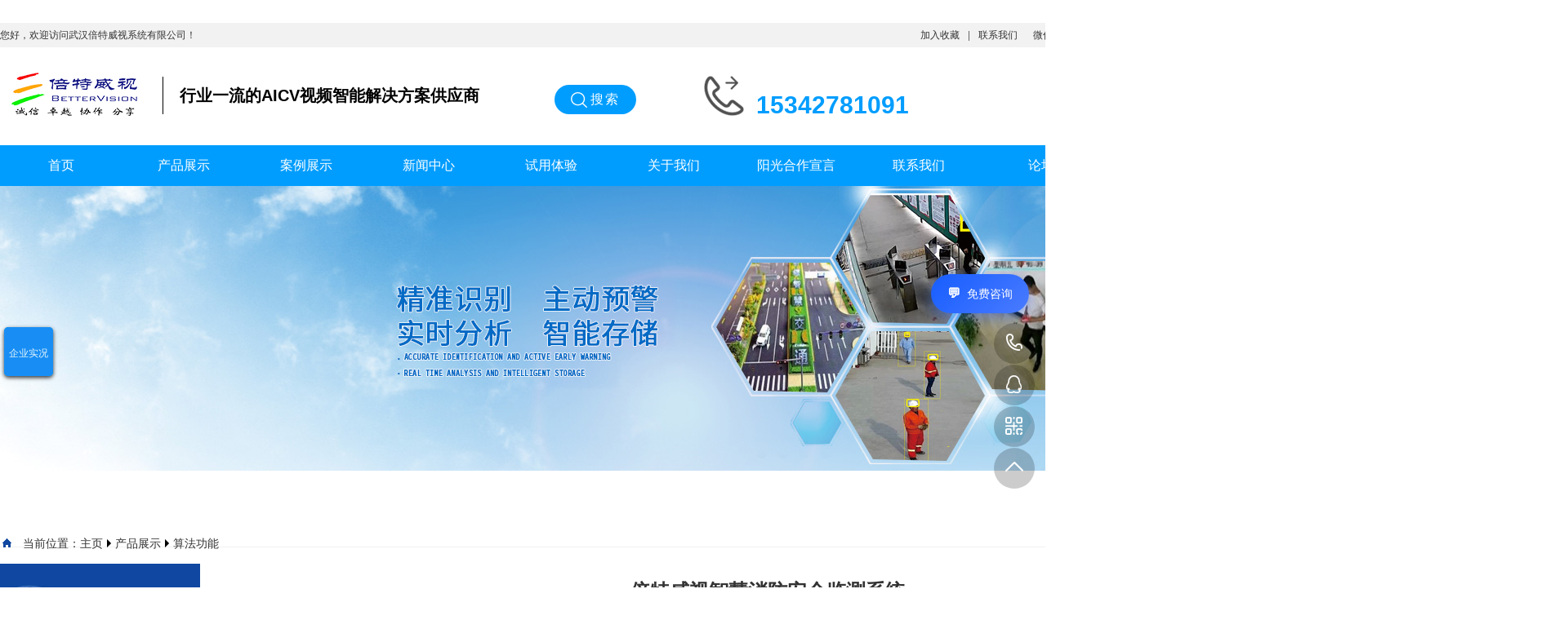

--- FILE ---
content_type: text/html; charset=utf-8
request_url: https://ai.betvsys.com/htm/428.html
body_size: 85918
content:
﻿<!DOCTYPE html PUBLIC "-//W3C//DTD XHTML 1.0 Transitional//EN" "http://www.w3.org/TR/xhtml1/DTD/xhtml1-transitional.dtd">
<html xmlns="http://www.w3.org/1999/xhtml">
    
    <head>
       
    	<meta http-equiv="Content-Type" content="text/html; charset=utf-8" />
		<title>倍特威视智慧消防安全监测系统-武汉倍特威视系统有限公司</title>
		<meta name="keywords" content="倍特威视智慧消防安全监测系统" />
		<meta name="description" content="智慧消防安全监测系统对监控区域异常事件实时进行监测，当监测到消防通道堵塞、电动车违停、烟雾火焰、电动车入电梯、消防器材移走等异常事件时，立即触发报警，通知相关人员" />
		
        <link href="/public/css/aos.css" rel="stylesheet">
        <link href="/public/css/style.css" rel="stylesheet">
        <link href="/public/css/common.css" rel="stylesheet">
        <script src="/public/js/jquery.js">
        </script>
        <script src="/public/js/jquery.superslide.2.1.1.js">
        </script>
        <script src="/public/js/common.js">
        </script>
		
		<script type="text/javascript"> 
    if(/AppleWebKit.*Mobile/i.test(navigator.userAgent) || (/MIDP|SymbianOS|NOKIA|SAMSUNG|LG|NEC|TCL|Alcatel|BIRD|DBTEL|Dopod|PHILIPS|HAIER|LENOVO|MOT-|Nokia|SonyEricsson|SIE-|Amoi|ZTE/.test(navigator.userAgent))){
        if(window.location.href.indexOf("?mobile")<0){
            try{
                if(/Android|webOS|iPhone|iPod|BlackBerry/i.test(navigator.userAgent)){
                    window.location.href="/m/428.html";
                }else if(/iPad/i.test(navigator.userAgent)){
                }else{
                   window.location.href="/m/428.html";
                }
            }catch(e){}
        }
    }
    </script>
		

    </head>
    
    <body>
        
		
		﻿<!--顶部开始-->
        <div class="top_main" aos="fade-down" style="z-index:30">
            <div class="top w1200 clearfix">
                <span class="top_l fl">
                    您好，欢迎访问武汉倍特威视系统有限公司！
                </span>
                <ul class="top_r fr">
                    <li>
                        <a href="#" title="加入收藏">
                            加入收藏
                        </a>
                    </li>
                    <li class="split">
                    </li>
                    <li>
                        <a href="https://ai.betvsys.com/list-19" title="联系我们">
                            联系我们
                        </a>
                    </li>
                   <li>
                        <a href="https://mp.weixin.qq.com/s/Mte1ay-TRFi0dBie5UCv2Q" title="微信公众号" target="_blank">
                            微信公众号
                        </a>
                    </li>
                   <li>
                        <a href="https://space.bilibili.com/533187285/upload/video" title="哔哩哔哩" target="_blank">
                            哔哩哔哩
                        </a>
                    </li>
                </ul>
            </div>
        </div>
        <!--顶部结束-->
        <!--页头开始-->
        <div class="header_main">
            <div class="header w1200 clearfix">
                <a class="logo fl" href="/" title="" aos="fade-right" aos-easing="ease" aos-duration="700" aos-delay="100" >
                    <img src="/public/images/logo.png" alt="">
                </a>
				<div class="tel2 fl" aos="fade-left" aos-easing="ease" aos-duration="700" aos-delay="100">    
                    <span class="yi">
                       行业一流的AICV视频智能解决方案供应商
                    </span>
                </div>
			
					<div class="searchdiv fl">
							<span class="iconlink show-search-btn">
								<img src="/public/images/search.png" class="ic1"><img src="/public/images/search1.png" class="ic2"><div class="sp">搜索</div>
							</span>
							<form action="/plus/search.php" method="get">
							<div class="search">
								<div class="search__container container">
									<div class="container-fluid search-header">
										<div class="row por">
											<div class="search-tit">
												<div class="t1">搜索</div>
												<span class="search-close"></span>
											</div>
											<div class="search-form">
												<div class="inputli">
													<input type="text" name="keyword" placeholder="输入关键词" class="search-input">
												</div>
												<div class="inputbtn">
													<img src="/public/images/img12.png">搜索
													<input type="submit" value="" class="submit0">
												</div>
											</div>
											<div class="clearfix search-referral">
                                               <a href="/plus/search.php?keyword=视频分析">视频分析</a><a href="/plus/search.php?keyword=智能视频">智能视频</a><a href="/plus/search.php?keyword=监测系统">监测系统</a></div>
			
										</div>
									</div>
						  		</div>
						  		<div class="search__overlay"></div>
							</div>
							</form>
						</div>


						
                <div class="tel fl" aos="fade-left" aos-easing="ease" aos-duration="700" aos-delay="100">
                    <s class="ico">
                    </s>
                    <span>
                        
                    </span>
                    <br />
                    <span>
                        
						15342781091
                    </span>
                </div>
               
            </div>
        </div>
        <!--页头结束-->
        <!--导航开始-->
        <div class="nav_main" aos="fade-down" aos-easing="ease" aos-duration="700">
            <div class="nav w1200">
                <ul class="list clearfix" id="nav">				
                    <li id="cur">
                        <a href="/" title="首页">
                            首页
                        </a>
                    </li>
					
					
					<li>
                        <a href="/list-40" title="产品展示" class=''>
                            产品展示
                        </a>
                        <dl>
						
						
							
                            <dd>
                                <a href="/list-38" title="BVS-AI安全助手">
                                    BVS-AI安全助手
                                </a>
                            </dd>
                            
                            <dd>
                                <a href="/list-7" title="行业解决方案">
                                    行业解决方案
                                </a>
                            </dd>
                            
                            <dd>
                                <a href="/list-4" title="算法功能">
                                    算法功能
                                </a>
                            </dd>
                            
                            <dd>
                                <a href="/list-54" title="AI数智助手(第二大脑)">
                                    AI数智助手(第二大脑)
                                </a>
                            </dd>
                            
							
							
                        </dl>
                    </li><li>
                        <a href="/list-12" title="案例展示" class=''>
                            案例展示
                        </a>
                        <dl>
						
						
							
                            <dd>
                                <a href="/list-13" title="智慧工地">
                                    智慧工地
                                </a>
                            </dd>
                            
                            <dd>
                                <a href="/list-15" title="智慧环保">
                                    智慧环保
                                </a>
                            </dd>
                            
                            <dd>
                                <a href="/list-17" title="智慧工业">
                                    智慧工业
                                </a>
                            </dd>
                            
                            <dd>
                                <a href="/list-16" title="智慧交通">
                                    智慧交通
                                </a>
                            </dd>
                            
                            <dd>
                                <a href="/list-18" title="智慧城市">
                                    智慧城市
                                </a>
                            </dd>
                            
                            <dd>
                                <a href="/list-14" title="智慧教育">
                                    智慧教育
                                </a>
                            </dd>
                            
							
							
                        </dl>
                    </li><li>
                        <a href="/list-8" title="新闻中心" class=''>
                            新闻中心
                        </a>
                        <dl>
						
						
							
                            <dd>
                                <a href="/list-46" title="安全生产月">
                                    安全生产月
                                </a>
                            </dd>
                            
                            <dd>
                                <a href="/list-9" title="行业资讯">
                                    行业资讯
                                </a>
                            </dd>
                            
                            <dd>
                                <a href="/list-10" title="技术文档">
                                    技术文档
                                </a>
                            </dd>
                            
                            <dd>
                                <a href="/list-11" title="企业新闻">
                                    企业新闻
                                </a>
                            </dd>
                            
                            <dd>
                                <a href="/list-45" title="安全生产专项整治行动">
                                    安全生产专项整治行动
                                </a>
                            </dd>
                            
							
							
                        </dl>
                    </li><li>
                        <a href="/list-43" title="试用体验" class=''>
                            试用体验
                        </a>
                        <dl>
						
						
							
							
							
                        </dl>
                    </li><li>
                        <a href="/list-2" title="关于我们" class=''>
                            关于我们
                        </a>
                        <dl>
						
						
							
                            <dd>
                                <a href="/list-20" title="公司团队">
                                    公司团队
                                </a>
                            </dd>
                            
							
							
                        </dl>
                    </li><li>
                        <a href="/a/yangguanghezuoxuanyan/" title="阳光合作宣言" class=''>
                            阳光合作宣言
                        </a>
                        <dl>
						
						
							
							
							
                        </dl>
                    </li><li>
                        <a href="/list-19" title="联系我们" class=''>
                            联系我们
                        </a>
                        <dl>
						
						
							
							
							
                        </dl>
                    </li>
					
					  <li>
                        <a href="/bbs" target="_blank" title="论坛">
                            论坛
                        </a>
                    </li>
                </ul>
            </div>
        </div>
			<!-- <script src="/public/js/jquery-3.4.1.min.js"></script> -->

        <!--导航结束-->
        <!--内页大图开始-->
        <div class="nybanner aos-init aos-animate" style="width: 1920px"> 
            <img src="/public/images/4.jpg" alt="">
        </div>
        <!--内页大图结束-->
				<script type="text/javascript">
    		$(document).ready(function() {
        		$("#nav a").each(function() {
            		$this = $(this);
            		if ($this[0].href == String(window.location)) {
                		$this.addClass("act");
            		}
        		});
    		});
</script>
<script>
var _hmt = _hmt || [];
(function() {
  var hm = document.createElement("script");
  hm.src = "https://hm.baidu.com/hm.js?56053e6a160b372fb68f9a20c50e44c3";
  var s = document.getElementsByTagName("script")[0]; 
  s.parentNode.insertBefore(hm, s);
})();
</script>				
	<script type="text/javascript">

		//搜索
		$('.show-search-btn').click(function(){
			event.stopPropagation();
			$('.header').addClass('alter');
			$(this).addClass('on');
			$('.search').addClass('search-is-open');
		});
		$('.search-close').click(function(){
			$('.search').removeClass('search-is-open');
			$('.show-search-btn').removeClass('on');
			if($('.header').offset().top <= 0){
				$('.header').removeClass('alter');
			}
		});
		$(document).on('click', function(e) {
		  	if ($(e.target).closest('.search__container').length > 0) {
		  	} else {
		    	$('.search').removeClass('search-is-open');
		  	}
		});



	</script>
		
		
		
        <div class="submian">
            <div class="w1200 clearfix">
                <div class="sobtitle">
                    <s class="ico">
                    </s>
                    当前位置：<li class='breadcrumb-item'><a href='/'>主页</a></li><li class='breadcrumb-item'><a href='/list-40'>产品展示</a></li><li class='breadcrumb-item'><a href='/list-4'>算法功能</a></li>
                </div>
                
				
				<div class="subleft fl">
                    <!--栏目分类开始-->
                    <div class="lefta bor9">
                        <div class="title">
                            <h2>
                                算法功能
                            </h2>
                        </div>
                        <div class="comt">
                            <ul>
							
							
								
                                <li>
                                    <a href="/list-6" title="安全类算法">
                                        安全类算法
                                    </a>
                                </li>
								
								
								
                                
                            </ul>
                        </div>
                    </div>
                    <!--栏目分类结束-->
                    <!--推荐产品开始-->
                    <div class="leftnews bor9">
                        <div class="title">
                            <i>
                                推荐产品
                            </i>
                        </div>
                        <div class="leftprocomt clearfix">
                            <ul>
							
							
								
								
								
                                
                            </ul>
                        </div>
                    </div>
                    <!--推荐产品结束-->
                    <!--联系我们开始-->
                    <div class="leftnews bor9">
                        <div class="title">
                            <i>
                                联系我们
                            </i>
                        </div>
                        <div class="leftcont">
                            <h2>
                                武汉倍特威视系统有限公司
                            </h2>
                            <span>
                                地址：武汉市东湖新技术开发区珞狮南路517号明泽大厦十五楼1518
                                <br>
                                销售：15342781091
                               <!--  <br>
                                技术： -->
                            </span>
                           <!--  <p>
                                咨询热线
                                <i>
                                    
                                </i>
                            </p> -->
                        </div>
                    </div>
                    <!--联系我们结束-->
                </div>
				
				
                <div class="subright fr">
                    <!--文章内容开始-->
                    <div class="conBox">
                        <div class="ArticleTitle">
                            <h1>
                                倍特威视智慧消防安全监测系统
                            </h1>
                        </div>
                        <div class="ArticleMessage">
                            <span>
                                发布时间：2021-04-30 10:34
                            </span>
                            <span>
                                人气：
                                <i id="hits">
                                    <script src="/apps/count.php?view=yes&aid=428&mid=1" type='text/javascript' language="javascript"></script>
                                </i>
                            </span>
                        </div>
                        <div id="article" class="ArticleTencont">
							<!--<h2 style=" text-align: center; font-size: 21px;">产品型号:</h2><br>-->
                            <p>
							　　<strong>智慧消防安全监测系统</strong>对监控区域异常事件实时进行监测，当监测到消防通道堵塞、电动车违停、烟雾火焰、电动车入电梯、消防器材移走等异常事件时，立即触发报警，通知相关人员及时处理，加强消防监督管理力度。<br />
<br />
　　科技发展迅速，引起火灾的因素也大大增加。据应急管理部统计，2020年全国共接报火灾25.2万起，死亡1183人，受伤775人，直接财产损失40.09亿元。<br />
<br />
　　随着经济社会的快速发展，人民生活水平逐渐提高，火灾风险和负荷随之升高，传统的靠人工巡检的方式已经不能满足现代化社会的发展。<br />
<br />
　　倍特威视智慧消防安全监测系统基于智能视频分析，自动对视频图像信息进行分析识别，无需人工干预；对火灾易发区域区域水位进行实时监测，监测到消防通道堵塞、电动车违停、烟雾火焰、电动车入电梯、消防器材移走等异常事件时，及时进行预警，有效的协助管理人员处理，同时还可查看现场录像，方便事后管理查询，提升智能化管理水平。<br />
<br />
<div style="text-align: center;">
	<strong>消防通道堵塞监测</strong><br />
	&nbsp;</div>
<div style="text-align: center;">
	<img alt="" src="/uploads/allimg/210430/1-210430103A52a.jpg" style="width: 600px; height: 400px;" />&nbsp;<br />
	&nbsp;</div>
　　对消防通道进行实时监测，发现有机动车、异物堆积阻塞通行时，立即进行报警，提醒值班人员及时处理，并推送给相关管理人员。<br />
<div style="text-align: center;">
	<br />
	<strong>电动车违停监测</strong></div>
<br />
<div style="text-align: center;">
	<img alt="" src="/uploads/allimg/210430/1-210430103G0H4.jpg" style="width: 600px; height: 400px;" />&nbsp;<br />
	&nbsp;</div>
　　对公共道路和人行道进行实时监测，监测到电动车乱停，立即发出报警，并通知相关人员及时处理。<br />
<br />
<div style="text-align: center;">
	<strong>烟雾火焰监测</strong></div>
<br />
<div style="text-align: center;">
	<img alt="" src="/uploads/allimg/210430/1-210430103H5214.jpg" style="width: 600px; height: 400px;" />&nbsp;<br />
	&nbsp;</div>
　　对重点区域进行烟火监测，当发现有烟雾、明火时，立即触发报警，同时推送给相关人员及时处理。<br />
<div style="text-align: center;">
	<br />
	<strong>电动车入电梯监测</strong></div>
<br />
<div style="text-align: center;">
	<img alt="" src="/uploads/allimg/210430/1-210430104013331.jpg" style="width: 600px; height: 400px;" />&nbsp;<br />
	&nbsp;</div>
　　对电梯实时监测，监测到有电动车进入时输出报警信息，并提醒值班人员及时处理。
<div style="text-align: center;">
	<br />
	<strong>消防器材移走监测</strong></div>
<br />
<div style="text-align: center;">
	<img alt="" src="/uploads/allimg/210430/1-21043010442X36.jpg" style="width: 600px; height: 400px;" />&nbsp;<br />
	&nbsp;</div>
　　对于小区、楼宇等区域消防器材进行监测，当发现有人移走时，立即输出报警，并联动现场语音系统喊话。<br />
<br />
</p>
                        </div>
                        <div class="clear">
                        </div>
                        <div class="reLink clearfix">
                            <div class="prevLink">
                                上篇：<a href='/article-427.html'>倍特威视水位实时监测系统</a>
                            </div>
                            <div class="nextLink">
                                下篇：<a href='/article-429.html'>倍特威视AI安全助手-周界防范报警系统</a> 
                            </div>
                        </div>
						
						
						
                        <!--推荐资讯开始-->
                    <h4 class="anlitopH4">
                        <span>
                            新闻中心
                        </span>
                    </h4>
                    <div class="divremmnews">
                        <ul class="clearfix">
						
						
							<li>
                                <span class="fr">
                                    2025-07-24
                                </span>
                                <a href="/a/xinwenzhongxin/qiyexinwen/20250721/846.html" title="防溺水智能监控平台在湘西某县应用">
                                    防溺水智能监控平台在湘西某县应用
                                </a>
                            </li>
<li>
                                <span class="fr">
                                    2025-01-17
                                </span>
                                <a href="/a/12321312/2025/0117/837.html" title="关于钢铁和铝加工（深井铸造）企业安全生产">
                                    关于钢铁和铝加工（深井铸造）企业安全生产
                                </a>
                            </li>
<li>
                                <span class="fr">
                                    2023-11-21
                                </span>
                                <a href="/article-827.html" title="<span style='color:#0000FF'>Ai安全驾舱闭环应用解决方案</span>">
                                    <span style='color:#0000FF'>Ai安全驾舱闭环应用解决方案</span>
                                </a>
                            </li>
<li>
                                <span class="fr">
                                    2022-11-25
                                </span>
                                <a href="/article-807.html" title="安全生产|AI算法除隐患，你的安全我守护">
                                    安全生产|AI算法除隐患，你的安全我守护
                                </a>
                            </li>
<li>
                                <span class="fr">
                                    2022-11-24
                                </span>
                                <a href="/article-805.html" title="智慧煤矿：AI赋能让平安随行">
                                    智慧煤矿：AI赋能让平安随行
                                </a>
                            </li>
<li>
                                <span class="fr">
                                    2022-11-17
                                </span>
                                <a href="/article-798.html" title="AI火灾预警系统紧盯工厂园区火灾隐患 助力企">
                                    AI火灾预警系统紧盯工厂园区火灾隐患 助力企
                                </a>
                            </li>
<li>
                                <span class="fr">
                                    2022-11-10
                                </span>
                                <a href="/article-793.html" title="智慧交通|AI助力安全出行">
                                    智慧交通|AI助力安全出行
                                </a>
                            </li>
<li>
                                <span class="fr">
                                    2022-11-03
                                </span>
                                <a href="/article-788.html" title="输送皮带“日常”跑偏撕裂怎么办？倍特威视">
                                    输送皮带“日常”跑偏撕裂怎么办？倍特威视
                                </a>
                            </li>
<li>
                                <span class="fr">
                                    2022-10-27
                                </span>
                                <a href="/article-783.html" title="AI赋能智慧消防 精准防控消防风险">
                                    AI赋能智慧消防 精准防控消防风险
                                </a>
                            </li>
<li>
                                <span class="fr">
                                    2022-10-20
                                </span>
                                <a href="/article-778.html" title="倍特威视|AI+智慧工地助力工地安全生产">
                                    倍特威视|AI+智慧工地助力工地安全生产
                                </a>
                            </li>
<li>
                                <span class="fr">
                                    2022-10-13
                                </span>
                                <a href="/article-773.html" title="智慧水务 ：用AI守护生命之源">
                                    智慧水务 ：用AI守护生命之源
                                </a>
                            </li>
<li>
                                <span class="fr">
                                    2022-09-23
                                </span>
                                <a href="/article-762.html" title="喜报|倍特威视荣获昇腾AI创新大赛两大奖项">
                                    喜报|倍特威视荣获昇腾AI创新大赛两大奖项
                                </a>
                            </li>
<li>
                                <span class="fr">
                                    2022-09-22
                                </span>
                                <a href="/article-761.html" title="智慧工厂|释放人力、提升效能，AI推动工厂智">
                                    智慧工厂|释放人力、提升效能，AI推动工厂智
                                </a>
                            </li>
<li>
                                <span class="fr">
                                    2022-09-15
                                </span>
                                <a href="/article-756.html" title="代金券|倍特威视“AI安全助手”钜惠来袭">
                                    代金券|倍特威视“AI安全助手”钜惠来袭
                                </a>
                            </li>

							
							
                            
                        </ul>
                    </div>
                    <!--推荐资讯结束-->
						
						
						
                    </div>
                    <!--文章内容结束-->
                </div>
            </div>
        </div>


		<!--页尾开始-->
<div class="footer">
    <div class="w1200 clearfix">
        <div class="links aos-init aos-animate" aos="fade-up" aos-easing="ease" aos-duration="700">
            <span>
                友情链接：
            </span>

        </div>
        <div class="contact tel fl" aos="fade-up" aos-easing="ease" aos-duration="700"
             aos-delay="300">
            <!--二维码开始-->
            <div class="ewm fl">
                <img src="/public/images/weixin.jpg" alt="" />
            </div>
            <!--二维码结束-->
            <div class="contact_info fl">
                <p class="p1">
                    联系电话:
                </p>
                <p class="tel">
                    15342781091
                </p>
                <p class="p1">
                    邮箱：sales@betvsys.com
                </p>
				 <p> 华为好望商城：<a href="https://marketplace.huaweicloud.com/markets/holosensstore/shop_detail.html?id=74af05a6-f4c2-49ea-a0b6-b6bd8ea1f243" target="_blank"><img src="/public/images/huawei.png" alt="" style="height: 30px;width: 120px;object-fit: contain;margin-top: 12px;
" /></a></p> 
            </div>
        </div>
        <!--联系方式结束-->
        <!--底部导航开始-->
        <div class="bNav fr" aos="fade-up" aos-easing="ease" aos-duration="700"
             aos-delay="300">


            <div class="item">
                <h3>
                    <a href="/list-40" title="产品展示">
                        产品展示
                    </a>
                </h3>



                
                <a href="/list-38" title="BVS-AI安全助手">
                    BVS-AI安全助手
                </a>
                
                <a href="/list-7" title="行业解决方案">
                    行业解决方案
                </a>
                
                <a href="/list-4" title="算法功能">
                    算法功能
                </a>
                
                <a href="/list-54" title="AI数智助手(第二大脑)">
                    AI数智助手(第二大脑)
                </a>
                

            </div><div class="item">
                <h3>
                    <a href="/list-12" title="案例展示">
                        案例展示
                    </a>
                </h3>



                
                <a href="/list-13" title="智慧工地">
                    智慧工地
                </a>
                
                <a href="/list-15" title="智慧环保">
                    智慧环保
                </a>
                
                <a href="/list-17" title="智慧工业">
                    智慧工业
                </a>
                
                <a href="/list-16" title="智慧交通">
                    智慧交通
                </a>
                
                <a href="/list-18" title="智慧城市">
                    智慧城市
                </a>
                
                <a href="/list-14" title="智慧教育">
                    智慧教育
                </a>
                

            </div><div class="item">
                <h3>
                    <a href="/list-8" title="新闻中心">
                        新闻中心
                    </a>
                </h3>



                
                <a href="/list-46" title="安全生产月">
                    安全生产月
                </a>
                
                <a href="/list-9" title="行业资讯">
                    行业资讯
                </a>
                
                <a href="/list-10" title="技术文档">
                    技术文档
                </a>
                
                <a href="/list-11" title="企业新闻">
                    企业新闻
                </a>
                
                <a href="/list-45" title="安全生产专项整治行动">
                    安全生产专项整治行动
                </a>
                

            </div><div class="item">
                <h3>
                    <a href="/list-43" title="试用体验">
                        试用体验
                    </a>
                </h3>



                

            </div><div class="item">
                <h3>
                    <a href="/list-2" title="关于我们">
                        关于我们
                    </a>
                </h3>



                
                <a href="/list-20" title="公司团队">
                    公司团队
                </a>
                

            </div><div class="item">
                <h3>
                    <a href="/a/yangguanghezuoxuanyan/" title="阳光合作宣言">
                        阳光合作宣言
                    </a>
                </h3>



                

            </div><div class="item">
                <h3>
                    <a href="/list-19" title="联系我们">
                        联系我们
                    </a>
                </h3>



                

            </div>



        </div>
        <!--底部导航结束-->
    </div>
</div>
<!--页尾结束-->
<!--版权开始-->
<div class="copyright">
    <div class="w1200">
        Copyright © 2019-2020 武汉倍特威视系统有限公司 版权所有　地址：武汉市东湖新技术开发区珞狮南路517号明泽大厦十五楼1518　备案号：
        <a href="http://beian.miit.gov.cn/" target=" _blank" title="鄂ICP备14008970号-1">
            鄂ICP备14008970号-1
        </a>

        <!--51.la网站数据统计代码-->
        <script type="text/javascript" src="//js.users.51.la/21021673.js"></script>
           
        <p class="fr">
            技术支持：
            <a href="https://www.ahuyi.com/ " target="_blank" title="">
                互亿网络
            </a>
        </p>
    </div>
</div>
<!--版权结束-->
<!--浮动客服开始-->
<dl class="toolbar" id="toolbar" style="z-index:30">
   <dd>
        <a class="slide tel slide-tel" href="javascript:;" title="咨询热线">
          <i>
               <span>
              </span>
           </i>
          
       </a>
   </dd>
    <dd>
        <a href="http://wpa.qq.com/msgrd?v=3&uin=1400812887&site=qq&menu=yes" title="在线QQ">
            <i class="qq">
                <span>
                </span>
            </i>
        </a>
    </dd>
    <dd>
        <i class="code">
            <span>
            </span>
        </i>
        <ul class="pop pop-code">
            <li>
                <img src="/public/images/erweima.png" alt="" />
                <h3>
                    扫一扫，在线沟通

                </h3>
            </li>
        </ul>
    </dd>
    <dd>
        <a href="javascript:;">
            <i id="top" class="top">
                <span>
                </span>
            </i>
        </a>
    </dd>
</dl>

<!--浮动客服结束-->
<!--浮动VIP开始-->
<style>
    .leftNav-item {
        position: fixed;
        left: 5px;
        top: 55%;
        z-index: 30;
    }

        .leftNav-item ul {
            margin: 0;
            padding: 0;
        }

            .leftNav-item ul li {
                width: 60px;
                height: 60px;
                font-size: 20px;
                border-radius: 5px;
                background: #00aef3;
                color: #fff;
                text-align: center;
                margin: 5px 0;
                cursor: pointer;
                position: relative;
                transition: .5s;
                box-shadow: 0 2px 5px rgba(0,0,0,0.8);
            }

                .leftNav-item ul li i {
                    color: #666;
                    line-height: 60px;
                    font-size: 20px;
                }

                .leftNav-item ul li .rota {
                    display: block;
                    position: absolute;
                    border-radius: 5px;
                    left: 0;
                    top: 0;
                    width: 100%;
                    height: 100%;
                    margin: auto;
                    -webkit-transform-origin: -50% 50%;
                    transform-origin: -50% 50%;
                    -webkit-transform: rotate3d(0,0,1,90deg);
                    transform: rotate3d(0,0,1,90deg);
                    -webkit-transition: -webkit-transform .3s ease-in;
                    transition: transform .3s ease-in;
                    opacity: 0;
                    filter: alpha(opacity=0);
                    background: #1B8BF5;
                    color: #fff;
                    text-align: center;
                    line-height: 60px;
                    font-size: 12px;
                    text-decoration: none;
                    padding: 2px 3px;
                    box-sizing: border-box;
                }

                .leftNav-item ul li .rotas {
                    display: block;
                    position: absolute;
                    border-radius: 5px;
                    left: 0;
                    top: 0;
                    width: 100%;
                    height: 100%;
                    margin: auto;
                    -webkit-transform-origin: -50% 50%;
                    transform-origin: -50% 50%;
                    -webkit-transform: rotate3d(0,0,1,90deg);
                    transform: rotate3d(0,0,1,90deg);
                    -webkit-transition: -webkit-transform .3s ease-in;
                    transition: transform .3s ease-in;
                    opacity: 0;
                    filter: alpha(opacity=0);
                    background: #191919;
                    color: #fff;
                    text-align: center;
                    line-height: 60px;
                    font-size: 12px;
                    text-decoration: none;
                    padding: 2px 3px;
                    box-sizing: border-box;
                }

                .leftNav-item ul li .rota {
                    -webkit-transform: rotate3d(0,0,1,0deg);
                    transform: rotate3d(0,0,1,0deg);
                    -webkit-transition-timing-function: ease-out;
                    transition-timing-function: ease-out;
                    opacity: .9;
                    filter: alpha(opacity=90);
                }
               .leftNav-item ul li .rotas {
                    -webkit-transform: rotate3d(0,0,1,0deg);
                    transform: rotate3d(0,0,1,0deg);
                    -webkit-transition-timing-function: ease-out;
                    transition-timing-function: ease-out;
                    opacity: .9;
                    filter: alpha(opacity=90);
                }

    /*    ul {
            padding: 0;
            margin: 0;
        }

            ul li {
                list-style-type: none;
            }*/



    .cl {
        clear: both;
    }

    input[type="text"]:focus, input[type="password"]:focus {
        outline: none;
    }

    input::-ms-clear {
        display: none;
    }

    .login {
        margin: 0 auto;
        width: 370px;
        border: 2px solid #eee;
        border-bottom: none;
        position: relative;
    }

    .header {
        height: 50px;
        /*border-bottom: 1px solid #e2e2e2;*/
        position: relative;
        font-family: "Microsoft Yahei";
    }

        .header .switch {
            height: 45px;
            position: absolute;
            left: 60px;
            bottom: 0;
            font-size: 16px;
        }

            .header .switch #switch_qlogin {
                margin-right: 85px;
            }

            .header .switch .switch_btn {
                color: #999;
                display: inline-block;
                height: 45px;
                line-height: 45px;
                outline: none;
                *hide-focus: expression(this.hideFocus=true);
            }

            .header .switch .switch_btn_focus {
                color: #333;
                display: inline-block;
                height: 45px;
                line-height: 45px;
                outline: none;
                *hide-focus: expression(this.hideFocus=true);
            }

            .header .switch .switch_btn:hover {
                color: #333;
                text-decoration: none;
            }

            .header .switch .switch_btn_focus:hover {
                text-decoration: none;
            }

    #switch_bottom {
        position: absolute;
        bottom: -1px;
        _bottom: -2px;
        border-bottom: 2px solid #848484;
    }

    .web_login {
        width: 370px;
        position: relative;
    }

    #web_login {
        _left: 60px;
        *left: 0;
    }

    .web_login .login_form {
        width: 272px;
        margin: 0 auto;
    }

    .web_login .reg_form {
        width: 300px;
        margin: 0 auto;
    }

    .web_login .input-tips {
        float: left;
        margin-top: 10px;
        width: 80px;
        height: 42px;
        font-size: 16px;
        line-height: 42px;
        font-family: "Hiragino Sans GB", "Microsoft Yahei";
    }

    .web_login .input-tips2 {
        float: left;
        text-align: right;
        padding-right: 10px;
        width: 75px;
        height: 30px;
        font-size: 16px;
        margin-top: 10px;
        clear: both;
        line-height: 30px;
        font-family: "Hiragino Sans GB", "Microsoft Yahei";
    }

    .web_login .inputOuter {
        width: 190px;
        height: 42px;
        margin-top: 10px;
        float: left;
    }

    .web_login .inputOuter2 {
        width: 200px;
        margin-top: 6px;
        margin-top: 5px\9;
        float: left;
    }

    .web_login .inputstyle {
        width: 190px;
        height: 38px;
        padding-left: 5px;
        line-height: 30px;
        line-height: 38px;
        border: 1px solid #D7D7D7;
        background: #fff;
        color: #333;
        border-radius: 2px;
        font-family: Verdana, Tahoma, Arial;
        font-size: 16px;
        ime-mode: disabled;
    }

    .web_login input.inputstyle2:focus, .web_login input.inputstyle:focus {
        border: 1px solid #198BD4;
        box-shadow: 0 0 2px #198BD4;
    }

    .web_login .inputstyle2 {
        width: 200px;
        height: 34px;
        padding-left: 5px;
        line-height: 34px;
        border: 1px solid #D7D7D7;
        background: #fff;
        color: #333;
        border-radius: 2px;
        font-family: Verdana, Tahoma, Arial;
        font-size: 16px;
        ime-mode: disabled;
    }

    .web_login .uinArea {
        height: 55px;
        position: relative;
        z-index: 10;
    }

    .web_login .pwdArea {
        height: 55px;
        margin-bottom: 10px;
        position: relative;
        z-index: 3;
    }

    .web_qr_login {
        position: relative;
        overflow: hidden;
    }

    .cue {
        height: 20px;
        line-height: 20px;
        font-size: 14px;
        border: 1px #CCCCCC solid;
        margin-top: 10px;
        margin-bottom: 5px;
        text-align: center;
        font-family: "Hiragino Sans GB", "Microsoft Yahei";
        color: red;
    }

    .login {
        background-color: #ffffff;
    }

/*    h1 {
        margin: 80px auto 50px auto;
        text-align: center;
        color: #fff;
        margin-left: -25px;
        font-size: 35px;
        font-weight: bold;
        text-shadow: 0px 1px 1px #555;
    }

        h1 sup {
            font-size: 18px;
            font-style: normal;
            position: absolute;
            margin-left: 10px;
        }*/

    .login {
        border: 0;
        padding: 0px 0;
        background: #fff;
        margin: 0 auto;
        /*        -webkit-box-shadow: 1px 1px 2px 0 rgba(0, 0, 0, .3);
            box-shadow: 1px 1px 2px 0 rgba(0, 0, 0, .3);*/
    }

    .web_login {
        padding-bottom: 20px;
    }

    .jianyi {
        color: #fff;
        text-align: center;
        margin-top: 25px;
        color: #B3B8C4;
    }

    .reg_form li {
        height: 55px;
    }

    .cue {
        margin-top: 5px;
        margin-bottom: 10px;
        border: 0px solid #eee;
        border-radius: 3px;
    }

    .web_login input.inputstyle2:focus, .web_login input.inputstyle:focus {
        border: 1px solid #5796f;
        box-shadow: 0 0 0;
    }

    .web_login .reg_form {
        width: 300px;
        margin: 0 auto;
    }

    .web_login .inputstyle2 {
        border-radius: 2px;
        width: 210px;
    }

    .web_login .input-tips2 {
        padding-right: 5px;
        width: 80px;
        _width: 75px;
        _font-size: 12px;
    }

    .button_blue {
        display: inline-block;
        float: left;
        height: 41px;
        border-radius: 4px;
        background: #2795dc;
        border: none;
        cursor: pointer;
        border-bottom: 3px solid #0078b3;
        *border-bottom: none;
        color: #fff;
        font-size: 16px;
        padding: 0 10px;
        *width: 140px;
        text-align: center;
        outline: none;
        font-family: "Microsoft Yahei",Arial, Helvetica, sans-serif;
    }

    input.button_blue:hover {
        background: #0081c1;
        border-bottom: 3px solid #006698;
        *border-bottom: none;
        color: #fff;
        text-decoration: none;
    }

    a.zcxy {
        text-decoration: underline;
        line-height: 58px;
        margin-left: 15px;
        color: #959ca8;
    }

    .web_login .login_form {
        margin-top: 30px;
    }

    .web_login .uinArea {
        height: 60px;
    }

    .header .switch {
        left: 70px;
    }

    a {
        text-decoration: none;
    }

    .reg_form li {
        list-style-type: none;
    }

    .hqyz {
        background: -moz-linear-gradient(right, #586fe4, #676cea);
        background: linear-gradient(to right, #2795dc, #2795dc);
        background-color: rgba(0, 0, 0, 0);
        background-color: #2795dc;
        color: #fff;
        border: none;
        margin-left: 1px;
        line-height: 2.1rem;
        font-size: 0.8rem;
        padding: 0.1rem 0.8rem;
    }
      /* 自定义客服助手悬浮入口的位置 */
    #position_bvs {
        position: fixed;
        right: 10px;
        top: 48%;
        z-index:999
    }
  #position_bvs div{
    width:140px
    
  }
</style>
<link rel="stylesheet" type="text/css" href="/filevip/font-awesome-4.7.0/css/font-awesome.min.css">
<div class="leftNav-item">
    <ul>
     
        <li>
          
            <a href="javascript:void(0)" class="rota" id="Actsi">企业实况</a>
        </li>

    </ul>
</div>
<div id="position_bvs" style="display:none"></div>

<script src="/filevip/layui-2.6.8/layui.js" charset="utf-8"></script>
<script src="/filevip/adapter.min.js"></script>
<script src="/filevip/webrtcstreamer.js"></script>
<!-- <script src="https://lf-cdn.coze.cn/obj/unpkg/flow-platform/chat-app-sdk/0.1.0-beta.5/libs/cn/index.js"></script>
<script>
    new CozeWebSDK.WebChatClient({
        config: {
            bot_id: '7400943913181511731',
        },
        componentProps: {
            title: '倍特威视AI客服',
            icon: 'https://aff-im.bj.bcebos.com/onlineEnv/imsdk/assets/pcIcon5.png',
            lang: 'zh-CN'
        },
        el: document.getElementById('position_bvs'),
    });
</script> -->
<script>
    var rqurl = "https://oc1.betvsys.com:8082";
    function setlayer(alias, str, icon) {
        var html = "";Emailbvs
        if (alias == "text") {
            html += "<div class=\"text-item\">";
            html += "<span>";
            html += "<i class=\"" + icon + "\"></i>" + str + "</span>";
            html += "</div>";
        } else {
            html += "<div class=\"img-item\">";
            html += "<img src=\"" + str + "\">";
            html += "</div>";
        }
        return html;
    }
    $(function () {
        $(".leftNav-item li").hover(function (e) {
            var alias = $(this).attr("lay-data");
            var str = $(this).attr("data-fooc");
            var icon = $(this).children("i").attr("class");
            if (!alias) {
                return false;
            }
            $(this).append(setlayer(alias, str, icon));
            $(this).children("div").show(300);
        }, function (e) {
            $(this).children("div").remove();
        });

      $("#Emailsubscription").click(function () {
var html = '<div class="login" style="margin-top:-10px;overflow:hidden"><div class="web_qr_login" id="web_qr_emailsub" style="display: block; height: 235px;"><div class="web_login" id="web_emailsub"><div class="login-box"><div class="login_form" style="margin-top:0px"><form name="loginform" accept-charset="utf-8" id="emailsub_form" class="loginForm" > <input type="hidden" name="did" value="0" /> <input type="hidden" name="to" value="log" /><div id="emailCue2" class="cue" style="margin-top:10px"></div><div class="uinArea"><label class="input-tips" for="u">邮箱地址：</label><div class="inputOuter" id="emailArea"><input type="text" id="Emailbvs" name="Emailbvs" class="inputstyle" /></div></div><div class="pwdArea" id="hangyeArea"><label class="input-tips" for="p">行业方案：</label><div class="inputOuter" id="hArea"><select class="inputstyle2" id="hangye" style="width:197px"><option value="智慧工地">智慧工地</option><option value="智慧煤矿">智慧煤矿</option><option value="智慧石化">智慧石化</option><option value="智慧水利">智慧水利</option><option value="智慧水泥">智慧水泥</option><option value="智慧园区">智慧园区</option><option value="智慧城管">智慧城管</option></select></div></div><div style="padding-left:50px;margin-top:20px;"><input type="button" onclick="bvsemailsub()" value="订 阅" style="width:150px;" class="button_blue" /></div></form></div></div></div></div></div>';

            layer.open({
                    id: "logdy",
                    type: 1,
                    offset: '120px',
                    offset: '120px',
                    title: "邮箱订阅 获取行业解决方案",
                    scrollbar: false,
                    area: ['400px', '290px'], //宽高
                    content: html
                });

       });


        $("#Actsi").click(function () {
            var name = sessionStorage.getItem('name');
            var namekey = sessionStorage.getItem('key');
            if (name == "" || name == undefined || namekey == "" || namekey == undefined) {

                var hytype = '<option value="智慧工地">智慧工地</option><option value="智慧煤矿">智慧煤矿</option><option value="智慧石化">智慧石化</option><option value="智慧水利">智慧水利</option><option value="智慧水泥">智慧水泥</option><option value="智慧园区">智慧园区</option><option value="智慧城管">智慧城管</option>'
                var html = '<div class="login" style="margin-top:-10px;overflow:hidden"><div class="header"><div class="switch" id="switch"><a class="switch_btn_focus" id="switch_qlogin" href="javascript:void(0);" onclick="switch_qlogin()" tabindex="7">快速登录</a><a class="switch_btn" id="switch_login" onclick="switch_login()"  tabindex="8">快速注册</a><div class="switch_bottom" id="switch_bottom" style="position: absolute; width: 64px; left: 0px;"></div></div></div>   <div class="web_qr_login" id="web_qr_login" style="display: block; height: 235px;"><div class="web_login" id="web_login"><div class="login-box"><div class="login_form"><form  name="loginform" accept-charset="utf-8" id="login_form" class="loginForm" ><input type="hidden" name="did" value="0"/><input type="hidden" name="to" value="log"/><div id="userCue2" class="cue"></div><div class="uinArea" id="uinArea"><label class="input-tips" for="u">手机号：</label><div class="inputOuter" id="uArea"><input type="text" id="username" name="username" class="inputstyle"/></div></div><div class="pwdArea" id="pwdArea"><label class="input-tips" for="p">   密码：</label> <div class="inputOuter" id="pArea"><input type="password" id="pwd" name="p" class="inputstyle"/></div></div><div style="padding-left:50px;margin-top:20px;"><input type="button" onclick="login()"  value="登 录" style="width:150px;" class="button_blue"/></div></form></div></div></div></div>    <div class="qlogin" id="qlogin" style="display: none; "> <div class="web_login"><form name="form2" id="regUser" accept-charset="utf-8"  ><input type="hidden" name="to" value="reg"/><input type="hidden" name="did" value="0"/><ul class="reg_form" id="reg-ul"><div id="userCue" class="cue"></div><li><label for="user"  class="input-tips2">手机号：</label><div class="inputOuter2"><input type="text" id="user" name="user" maxlength="16"   class="inputstyle2"/></div></li> <li style="display:none"><label for="passwd" class="input-tips2">密码：</label><div class="inputOuter2"><input type="password" id="passwd"  name="passwd" maxlength="16" class="inputstyle2"/></div></li><li style="display:none"><label for="passwd2" class="input-tips2">确认密码：</label><div class="inputOuter2"><input type="password" id="passwd2" name="" maxlength="16" class="inputstyle2" /></div></li><li><label for="passwd2" class="input-tips2">验证码：</label><div class="inputOuter2"><input type="text" id="code" name="" maxlength="6" onkeyup="phoneCodeValidUp()", onblur="phoneCodeValid()" class="inputstyle2" style="width:70px" /><input id="btnSendCode1" type="button" class="hqyz" value="获取验证码"  onclick="sendPhoneCode()"></div></li><li><label for="qq" class="input-tips2">行业：</label><div class="inputOuter2"><select class="inputstyle2" id="inputstyle2">' + hytype + '</select></div></li><li><div class="inputArea"><input type="button" id="reg"  style="margin-top:10px;margin-left:85px;display:none" onclick="loginreg()"  class="button_blue" value="注册并登陆"/> </div></li><div class="cl"></div></ul></form></div></div></div>';
                layer.open({
                    id: "logzc",
                    type: 1,
                    offset: '120px',
                    offset: '120px',
                    title: "登录/注册",
                    scrollbar: false,
                    area: ['400px', '360px'], //宽高
                    content: html
                });

            } else {

                $.post(rqurl + "/Account/LoginApi", { 'username': name, 'password': namekey, 'RememberMe': false }, function (result) {
                    if (result.code == 0) {
                        var html = '<div style="text-align:center;height:100%;width:100%"><video id="videoPaly" loop autoplay="autoplay" controls="controls" preload="auto" src="" muted class="col-lg-12" style = "height: 95%;width:98%;margin-top:10px;background-color:#ffffff" ></video ></div>'
                        layer.open({
                            type: 1,
                            title: "倍特威视 直播视频",
                            area: ['800px', '600px'], //宽高
                            content: html
                        });


                        var webRtcServer = null;
                        $.post("https://saas.znfx.net:8009/api/Livestream/LiveRtspDevice", { deviceid: 25 }, function (result) {
                            if (result.code == 0) {
                               // var rtspUrl = result.rtspurl;
                              //  if (rtspUrl != "" && rtspUrl != null) {
                              //      webRtcServer = new WebRtcStreamer("videoPaly", "http://saas.znfx.net:8255");
                              //      webRtcServer.connect(rtspUrl);
                              //  }


                              //  window.onbeforeunload = function () { webRtcServer.disconnect(); }
						     var mp4url = result.mp4url;
							 $("#videoPaly").attr("src", mp4url);
                            } else {
                                layer.msg(result.message, { icon: 5 });
                            }


                        });




                    } else {


                        var hytype = '<option value="智慧工地">智慧工地</option><option value="智慧煤矿">智慧煤矿</option><option value="智慧石化">智慧石化</option><option value="智慧水利">智慧水利</option><option value="智慧水泥">智慧水泥</option><option value="智慧园区">智慧园区</option><option value="智慧城管">智慧城管</option>'
                        var html = '<div class="login" style="margin-top:-10px;overflow:hidden"><div class="header"><div class="switch" id="switch"><a class="switch_btn_focus" id="switch_qlogin" href="javascript:void(0);" onclick="switch_qlogin()" tabindex="7">快速登录</a><a class="switch_btn" id="switch_login" onclick="switch_login()"  tabindex="8">快速注册</a><div class="switch_bottom" id="switch_bottom" style="position: absolute; width: 64px; left: 0px;"></div></div></div>   <div class="web_qr_login" id="web_qr_login" style="display: block; height: 235px;"><div class="web_login" id="web_login"><div class="login-box"><div class="login_form"><form  name="loginform" accept-charset="utf-8" id="login_form" class="loginForm" ><input type="hidden" name="did" value="0"/><input type="hidden" name="to" value="log"/><div id="userCue2" class="cue"></div><div class="uinArea" id="uinArea"><label class="input-tips" for="u">手机号：</label><div class="inputOuter" id="uArea"><input type="text" id="username" name="username" class="inputstyle"/></div></div><div class="pwdArea" id="pwdArea"><label class="input-tips" for="p">   密码：</label> <div class="inputOuter" id="pArea"><input type="password" id="pwd" name="p" class="inputstyle"/></div></div><div style="padding-left:50px;margin-top:20px;"><input type="button" onclick="login()"  value="登 录" style="width:150px;" class="button_blue"/></div></form></div></div></div></div>    <div class="qlogin" id="qlogin" style="display: none; "> <div class="web_login"><form name="form2" id="regUser" accept-charset="utf-8"  ><input type="hidden" name="to" value="reg"/><input type="hidden" name="did" value="0"/><ul class="reg_form" id="reg-ul"><div id="userCue" class="cue"></div><li><label for="user"  class="input-tips2">手机号：</label><div class="inputOuter2"><input type="text" id="user" name="user" maxlength="16"   class="inputstyle2"/></div></li> <li style="display:none"><label for="passwd" class="input-tips2">密码：</label><div class="inputOuter2"><input type="password" id="passwd"  name="passwd" maxlength="16" class="inputstyle2"/></div></li><li style="display:none"><label for="passwd2" class="input-tips2">确认密码：</label><div class="inputOuter2"><input type="password" id="passwd2" name="" maxlength="16" class="inputstyle2" /></div></li><li><label for="passwd2" class="input-tips2">验证码：</label><div class="inputOuter2"><input type="text" id="code" name="" maxlength="6" onkeyup="phoneCodeValidUp()", onblur="phoneCodeValid()" class="inputstyle2" style="width:70px" /><input id="btnSendCode1" type="button" class="hqyz" value="获取验证码"  onclick="sendPhoneCode()"></div></li><li><label for="qq" class="input-tips2">行业：</label><div class="inputOuter2"><select class="inputstyle2" id="inputstyle2">' + hytype + '</select></div></li><li><div class="inputArea"><input type="button" id="reg"  style="margin-top:10px;margin-left:85px;display:none" onclick="loginreg()"  class="button_blue" value="注册并登陆"/> </div></li><div class="cl"></div></ul></form></div></div></div>';
                        layer.open({
                            id: "logzc",
                            type: 1,
                            offset: '120px',
                            offset: '120px',
                            title: "登录/注册",
                            scrollbar: false,
                            area: ['400px', '360px'], //宽高
                            content: html
                        });
                    }


                });


            }
        });



    });

    function bvsemailsub() {
        var Emailbvs = $("#Emailbvs").val();
        var hangye = $("#hangye").val();
        if(Emailbvs == "") {

            $("#emailCue2").html("请输入邮箱地址")
            return false;

        }
  
       if(!validateEmail(Emailbvs)) {
            $("#emailCue2").html("邮箱地址格式不正确")
            return false;
      }
    
       if(hangye == "") {

            $("#emailCue2").html("请选择行业方案")
            return false;

        }

         
         var emailquest="http://139.224.235.241:8081/api/External/SubscribetoCrm?email="+Emailbvs+"&content="+hangye;
       $.get(emailquest, function (result) {
    if (result.code === 0) {
        layer.closeAll();
        layer.msg("订阅成功", { icon: 1 });
    } else {
        $("#emailCue2").html(result.message);
    }
}).fail(function (error) {
    // 处理请求失败的情况
    console.error("请求失败：", error);
    layer.msg("订阅服务失败，请稍后重试", { icon: 2 });
});


    };

   function validateEmail(email) {
    const emailRegex = /^[^\s@]+@[^\s@]+\.[^\s@]+$/;
    return emailRegex.test(email);
   };
    function login() {
        var username = $("#username").val();
        var pwd = $("#pwd").val();
        if (username == "") {

            $("#userCue2").html("请输入手机号")
            return false;

        }
        if (pwd == "") {
            $("#userCue2").html("请输入密码")

            return false;
        }


        $.post(rqurl + "/Account/LoginApi", { 'username': username, 'password': pwd, 'RememberMe': false }, function (result) {

            if (result.code == 0) {
                layer.closeAll();
                sessionStorage.setItem("name", username);
                sessionStorage.setItem("key", pwd);
                var html = '<div style="text-align:center;height:100%;width:100%"><video id="videoPaly" loop autoplay="autoplay" controls="controls" preload="auto" src="" muted class="col-lg-12" style = "height: 95%;width:98%;margin-top:10px;background-color:#ffffff" ></video ></div>'
                layer.open({
                    type: 1,
                    title: "倍特威视 直播视频",
                    area: ['800px', '600px'], //宽高
                    content: html
                });
                var webRtcServer = null;
                $.post("https://saas.znfx.net:8009/api/Livestream/LiveRtspDevice", { deviceid: 25 }, function (result) {
                    if (result.code == 0) {
                       // var rtspUrl = result.rtspurl;
                       // if (rtspUrl != "" && rtspUrl != null) {
                        //    webRtcServer = new WebRtcStreamer("videoPaly", "http://saas.znfx.net:8255");
                        //    webRtcServer.connect(rtspUrl);
                        //}
                             var mp4url = result.mp4url;
							 $("#videoPaly").attr("src", mp4url);

                        //window.onbeforeunload = function () { webRtcServer.disconnect(); }
                    } else {
                        layer.msg(result.message, { icon: 5 });
                    }


                });


            } else {
                $("#userCue2").html(result.Message)
            }
        });

    }

    function loginreg() {

        var user = $("#user").val();
        var code = $("#code").val();
        var Company = $("#inputstyle2").val();

        if (user == "") {

            $("#userCue").html("请输入手机号")
            return false;

        }
        if (code == "") {
            $("#userCue").html("请输入验证码")
            return false;
        }

        $.post(rqurl + "/Account/RegisterByPhoneVip", { UserName: user, PhoneCode: code, Company: Company, VideoTypeID: "", AddressIP: "221.235.76.236", AddressName: "湖北省武汉市", sreenW: "1920", sreenH: "1080", browserName: "", }, function (result) {
            if (result.code == 0) {
                layer.closeAll();
                sessionStorage.setItem("name", user);
                sessionStorage.setItem("key", user);
                var html = '<div style="text-align:center;height:100%;width:100%"><video id="videoPaly" loop autoplay="autoplay" controls="controls" preload="auto" src="" muted class="col-lg-12" style = "height: 95%;width:98%;margin-top:10px;background-color:#ffffff" ></video ></div>'
                layer.open({
                    type: 1,
                    title: "倍特威视 直播视频",
                    area: ['800px', '600px'], //宽高
                    content: html
                });
                var webRtcServer = null;
                $.post("https://saas.znfx.net:8009/api/Livestream/LiveRtspDevice", { deviceid: 25 }, function (result) {
                    if (result.code == 0) {
                      //  var rtspUrl = result.rtspurl;
                      //  if (rtspUrl != "" && rtspUrl != null) {
                       //     webRtcServer = new WebRtcStreamer("videoPaly", "http://saas.znfx.net:8255");
                        //    webRtcServer.connect(rtspUrl);
                       // }
                             var mp4url = result.mp4url;
							 $("#videoPaly").attr("src", mp4url);

                        //window.onbeforeunload = function () { webRtcServer.disconnect(); }
                    } else {
                        layer.msg(result.message, { icon: 5 });
                    }


                });
            } else {
                $("#userCue2").html(result.Message)
            }

        });

    }

    //输入验证码的时候实时验证验证码
    function phoneCodeValidUp() {
        var UserName = $("#user").val(); UserName = $.trim(UserName);
        var PhoneCode = $("#code").val(); PhoneCode = $.trim(PhoneCode);
        if (UserName != "" && PhoneCode != "" && PhoneCode.length == 4) {
            phoneCodeValid();
        }
    }
    //验证手机号
    function validatePhoneNumber(str) {
        const reg = /^[1][3,4,5,6,7,8,9][0-9]{9}$/;
        return reg.test(str)
    }
    //鼠标离开文本框的时候验证验证码
    function phoneCodeValid() {
        var UserName = $("#user").val();
        UserName = $.trim(UserName);
        var PhoneCode = $("#code").val();
        PhoneCode = $.trim(PhoneCode);
        if (UserName == "" || PhoneCode == "") {
            return;
        } else {
            $.ajax({
                url: rqurl + "/Account/RegisterByPhone_phoneCodeValidVip",
                data: {
                    UserName: UserName,
                    PhoneCode: PhoneCode
                },
                type: "POST",
                dataType: "json",
                success: function (result) {
                    console.info(result);
                    if (result.success) {
                        //如果用户输入的验证码是正确的，就将登录按钮显示，否则隐藏
                        $("#userCue").html(result.message + ",密码默认为手机号");
                        $("#reg").show();

                    }
                    else {
                        $("#userCue").html(result.message);
                    }
                }, error: function (result) {
                }
            })
        }
    }

    //获取短信验证码后60秒之内不允许再操作
    //如果需要修改等待秒的话，只需要修改timeNeed的值即可，timeCurr不用管
    var timeNeed = 60;
    var timeCurr = 0;
    var timehandler = null;
    function ShowTime() {
        if ($("#btnSendCode1").val() == "获取验证码") {
            $("#btnSendCode1").attr("disabled", true);
            timeCurr = timeNeed;
        }
        console.log(timeCurr);
        timeCurr--;
        if (timeCurr > 0) {
            $("#btnSendCode1").val(timeCurr.toString() + "秒后重试");
            timehandler = setTimeout("ShowTime()", 1000);
        }
        if (timeCurr == 0) {
            $("#btnSendCode1").attr("disabled", false);
            $("#btnSendCode1").val("获取验证码");
            clearTimeout(timehandler);
        }
    }


    //生成验证码
    function sendPhoneCode() {
        var UserName = $("#user").val();
        UserName = $.trim(UserName);
        if (UserName == "") {
            $("#userCue").html("请输入手机号");

        }
        else if (!validatePhoneNumber(UserName)) {

            $("#userCue").html("您输入的手机号码格式不正确")
        }
        else {
            //开始60秒倒计时
            ShowTime();

            $.ajax({
                url: rqurl + "/Account/RegisterByPhone_getAPhoneCodeVip",
                data: {
                    UserName: UserName
                },
                type: "POST",
                dataType: "json",
                success: function (result) {
                    if (result.success) {
                        //手机验证码获取成功

                        $("#userCue").html("请将您手机收到的短信验证码输入到系统")

                    }
                    else {
                        //手机验证码获取失败
                        $("#userCue").html("手机验证码生成失败，请稍等后重试。")

                        clearTimeout(timehandler);
                    }

                }, error: function (result) {
                }
            })
        }
    }

    function switch_qlogin() {
        $("#logzc").parent().css("height", "360px");
        $("#logzc").css("height", "300px");
        $('#switch_login').removeClass("switch_btn_focus").addClass('switch_btn');
        $('#switch_qlogin').removeClass("switch_btn").addClass('switch_btn_focus');
        $('#switch_bottom').animate({ left: '0px', width: '70px' });
        $('#qlogin').css('display', 'none');
        $('#web_qr_login').css('display', 'block');

    };
    function switch_login() {
        $("#logzc").parent().css("height", "400px");
        $("#logzc").css("height", "360px");
        $('#switch_login').removeClass("switch_btn").addClass('switch_btn_focus');
        $('#switch_qlogin').removeClass("switch_btn_focus").addClass('switch_btn');
        $('#switch_bottom').animate({ left: '154px', width: '70px' });
        $('#qlogin').css('display', 'block');
        $('#web_qr_login').css('display', 'none');
    };
</script>


<script src="/public/js/aos.js">
</script>
<script src="/public/js/app.js">
</script>
<script type="text/javascript">
    AOS.init({
        easing: 'ease-out-back',
        duration: 1000
    });
</script>
<!--浮动VIP结束-->
 <script src="/consolt/js/tailwindcss.min.js"></script>
    <link href="/consolt/css/font-awesome.min.css" rel="stylesheet">
    <link rel="stylesheet" href="/consolt/css/consult-form.css">
	 <!-- 咨询插件 - 浮动按钮 -->
    <div id="consult-float-btn" class="fixed right-5 top-1/2 w-14 h-14 rounded-full bg-primary text-white flex items-center justify-center cursor-pointer z-50 float-btn-hover">
        <span class="font-medium">免费咨询</span>
    </div>

    <!-- 咨询插件 - 遮罩层 -->
    <div id="consult-mask" class="fixed inset-0 bg-black bg-opacity-50 z-40 hidden"></div>

    <!-- 咨询插件 - 弹窗表单 -->
    <div id="consult-popup" class="fixed right-0 top-1/2 w-[350px] max-w-full bg-white rounded-l-lg popup-shadow z-50 transform translate-x-full -translate-y-1/2 max-h-[100vh] overflow-y-auto hidden-popup">
        <!-- 表单头部 -->
        <div class="px-5 py-4 border-b border-neutral-200 flex items-center justify-between">
            <h3 class="text-lg font-semibold text-neutral-800">免费咨询</h3>
            <button id="consult-close" class="text-neutral-500 hover:text-neutral-800 transition-colors">
                <i class="fa fa-times"></i>
            </button>
        </div>

        <!-- 表单内容 -->
        <div id="consult-form" class="p-5">
            <!-- 步骤指示器 - 默认隐藏 -->
            <div class="flex justify-between mb-6 hidden">
                <div class="step-indicator" data-step="1">步骤 1/3</div>
                <div class="step-indicator" data-step="2">步骤 2/3</div>
                <div class="step-indicator" data-step="3">步骤 3/3</div>
            </div>

            <!-- 步骤 1: 手机号和验证码 -->
            <div class="step active" data-step="1">
                <!-- 手机号输入 -->
                <div class="mb-5">
                    <label for="phone" class="block text-sm font-medium text-neutral-700 mb-1">手机号 <span class="text-error">*</span></label>
                    <div class="flex gap-2">
                        <input type="tel" id="phone" placeholder="请输入您的手机号" 
                            class="flex-1 h-11 px-3 border border-neutral-300 rounded-md focus:outline-none focus:ring-2 focus:ring-primary/50 focus:border-primary transition-all" 
                            maxlength="11">
                    </div>
                    <p id="phone-error" class="mt-1 text-xs text-error hidden">请输入正确的11位手机号</p>
                </div>

                <!-- 验证码输入 -->
                <div class="mb-5">
                    <label for="verify-code" class="block text-sm font-medium text-neutral-700 mb-1">短信验证码 <span class="text-error">*</span></label>
                    <div class="flex gap-2">
                        <input type="text" id="verify-code" placeholder="请输入6位验证码" 
                            class="h-11 px-3 border border-neutral-300 rounded-md focus:outline-none focus:ring-2 focus:ring-primary/50 focus:border-primary transition-all" 
                            maxlength="6" style="width: 120px;">
                        <button id="get-code-btn" class="w-28 h-11 bg-neutral-300 text-white rounded-md disabled:opacity-70 transition-colors" disabled>
                            获取验证码
                        </button>
                    </div>
                    <p id="code-error" class="mt-1 text-xs text-error hidden">请输入6位数字验证码</p>
                    <p id="code-tip" class="mt-1 text-xs text-success hidden"></p>
                </div>

                <!-- 步骤导航 -->
                <div class="step-navigation">
                    <button class="prev-btn hidden" disabled>上一步</button>
                    <button class="next-btn">下一步</button>
                </div>
            </div>

            <!-- 步骤 2: 感兴趣功能 -->
            <div class="step" data-step="2">
                       <div class="mb-5">
                <label class="block text-sm font-medium text-neutral-700 mb-2">感兴趣功能 <span class="text-error">*</span></label>
                <div class="gridzx gridzx-cols-1 sm:gridzx-cols-2 gap-2">
                    <label class="flex items-center space-x-2 p-2 border border-neutral-200 rounded-md cursor-pointer hover:bg-neutral-50 transition-colors">
                        <input type="checkbox" name="functions" value="系统开发定制" class="text-primary focus:ring-primary h-4 w-4">
                        <span class="text-sm">系统开发定制</span>
                    </label>
                    <label class="flex items-center space-x-2 p-2 border border-neutral-200 rounded-md cursor-pointer hover:bg-neutral-50 transition-colors">
                        <input type="checkbox" name="functions" value="算法定制" class="text-primary focus:ring-primary h-4 w-4">
                        <span class="text-sm">算法定制</span>
                    </label>
                    <label class="flex items-center space-x-2 p-2 border border-neutral-200 rounded-md cursor-pointer hover:bg-neutral-50 transition-colors">
                        <input type="checkbox" name="functions" value="视图分析" class="text-primary focus:ring-primary h-4 w-4">
                        <span class="text-sm">视图分析</span>
                    </label>
                    <label class="flex items-center space-x-2 p-2 border border-neutral-200 rounded-md cursor-pointer hover:bg-neutral-50 transition-colors">
                        <input type="checkbox" name="functions" value="大模型应用" class="text-primary focus:ring-primary h-4 w-4">
                        <span class="text-sm">大模型应用</span>
                    </label>
                    <label class="flex items-center space-x-2 p-2 border border-neutral-200 rounded-md cursor-pointer hover:bg-neutral-50 transition-colors sm:col-span-2">
                        <input type="checkbox" name="functions" value="other" class="text-primary focus:ring-primary h-4 w-4">
                        <span class="text-sm">其他</span>
                    </label>
                </div>
                <div id="other-function-container" class="mt-2 hidden">
                    <input type="text" id="other-function" placeholder="请补充您的需求" 
                        class="w-full h-10 px-3 border border-neutral-300 rounded-md focus:outline-none focus:ring-2 focus:ring-primary/50 focus:border-primary transition-all text-sm">
                </div>
                <p id="functions-error" class="mt-1 text-xs text-error hidden">请选择至少1项感兴趣的功能</p>
            </div>

                <!-- 步骤导航 -->
                <div class="step-navigation">
                    <button class="prev-btn">上一步</button>
                    <button class="next-btn">下一步</button>
                </div>
            </div>

            <!-- 步骤 3: 提交信息 -->
            <div class="step" data-step="3">
                   <!-- 所属行业 -->
                <div class="mb-5">
                    <label for="industry" class="block text-sm font-medium text-neutral-700 mb-1">所属行业 <span class="text-error">*</span></label>
                    <select id="industry" class="w-full h-11 px-3 border border-neutral-300 rounded-md focus:outline-none focus:ring-2 focus:ring-primary/50 focus:border-primary transition-all appearance-none bg-white"
                        style="background-image: url('data:image/svg+xml;charset=US-ASCII,<svg width=\"20\" height=\"20\" xmlns=\"http://www.w3.org/2000/svg\"><path d=\"M7 10l5 5 5-5z\" fill=\"%234B5563\"/></svg>'); background-repeat: no-repeat; background-position: right 10px center;">
                        <option value="" disabled selected>请选择所属行业</option>
                        <option value="智慧工地">智慧工地</option>
                        <option value="智慧煤矿">智慧煤矿</option>
                        <option value="智慧石化">智慧石化</option>
                        <option value="智慧水利">智慧水利</option>
                        <option value="智慧水泥">智慧水泥</option>
                        <option value="智慧园区">智慧园区</option>
                        <option value="智慧城管">智慧城管</option>
                        <option value="智慧环保">智慧环保</option>
                        <option value="智慧电力">智慧电力</option>
                        <option value="智慧校园">智慧校园</option>
                        <option value="其他">其他</option>
                    </select>
                    <p id="industry-error" class="mt-1 text-xs text-error hidden">请选择您的所属行业</p>
                </div>

                <!-- 项目周期 -->
                <div class="mb-6">
                    <label class="block text-sm font-medium text-neutral-700 mb-2">项目周期预期 <span class="text-error">*</span></label>
                    <div class="flex flex-wrap gap-3">
                        <label class="inline-flex items-center justify-center px-4 py-2 border border-neutral-300 rounded-md cursor-pointer hover:bg-neutral-50 transition-colors">
                            <input type="radio" name="cycle" value="1-3个月" class="text-primary focus:ring-primary h-4 w-4">
                            <span class="ml-2 text-sm">1-3个月</span>
                        </label>
                        <label class="inline-flex items-center justify-center px-4 py-2 border border-neutral-300 rounded-md cursor-pointer hover:bg-neutral-50 transition-colors">
                            <input type="radio" name="cycle" value="3-6个月" class="text-primary focus:ring-primary h-4 w-4">
                            <span class="ml-2 text-sm">3-6个月</span>
                        </label>
                        <label class="inline-flex items-center justify-center px-4 py-2 border border-neutral-300 rounded-md cursor-pointer hover:bg-neutral-50 transition-colors">
                            <input type="radio" name="cycle" value="6-12个月" class="text-primary focus:ring-primary h-4 w-4">
                            <span class="ml-2 text-sm">6-12个月</span>
                        </label>
                        <label class="inline-flex items-center justify-center px-4 py-2 border border-neutral-300 rounded-md cursor-pointer hover:bg-neutral-50 transition-colors">
                            <input type="radio" name="cycle" value="12个月以上" class="text-primary focus:ring-primary h-4 w-4">
                            <span class="ml-2 text-sm">12个月以上</span>
                        </label>
                    </div>
                    <p id="cycle-error" class="mt-1 text-xs text-error hidden">请选择项目周期预期</p>
                </div>
                <!-- 提交按钮 -->
                <button id="submit-btn" class="w-full h-12 bg-neutral-300 text-white rounded-md font-medium disabled:opacity-70 transition-colors" disabled>
                    提交
                </button>
                
                <!-- 提交提示 -->
                <p id="submit-tip" class="mt-2 text-xs text-center hidden"></p>
                
                <!-- 步骤导航 -->
                <div class="step-navigation">
                    <button class="prev-btn">上一步</button>
                  
                </div>
            </div>
        </div>

        <!-- 提交成功页面 (默认隐藏) -->
        <div id="success-message" class="p-8 text-center hidden">
            <div class="w-16 h-16 bg-success/10 rounded-full flex items-center justify-center mx-auto mb-4" style="width:100%">
                <i class="fa fa-check text-2xl text-success"></i>
            </div>
            <h3 class="text-lg font-semibold text-neutral-800 mb-2">提交成功！</h3>
            <p class="text-neutral-600 text-sm mb-6">我们的顾问将在1-2个工作日内与您联系~</p>
            <button id="success-close" class="w-full h-12 bg-primary text-white rounded-md font-medium hover:bg-primary/90 transition-colors">
                关闭
            </button>
        </div>
    </div>

    <script src="/consolt/js/consult-form.js"></script>




    </body>

</html>

--- FILE ---
content_type: text/html; charset=utf-8
request_url: https://ai.betvsys.com/apps/count.php?view=yes&aid=428&mid=1
body_size: 44
content:
﻿document.write('376');


--- FILE ---
content_type: text/css
request_url: https://ai.betvsys.com/public/css/style.css
body_size: 53032
content:
@charset "UTF-8";

@import url("search.css");

body {
	overflow-x: hidden;
	overflow-y: auto;
}
body, p, form, textarea, h1, h2, h3, h4, h5, dl, dd {
	margin: 0px;
}
input, button, ul, ol {
	margin: 0px;
	padding: 0px;
}
body, input, button, form {
	font-size: 14px;
	line-height: 28px;
	font-family: "microsoft yahei", "宋体", "Arial";
	color: #333333;
}
h1, h2, h3, h4, h5, h6 {
	font-size: 14px;
	font-weight: normal;
}
ul, ol, li {
	list-style: none;
}
input {
	background: none;
	border: 0 none;
}
img, iframe {
	border: 0px;
}
em, i {
	font-style: normal;
}
button, input, select, textarea {
	font-size: 100%;
}
table {
	border-collapse: collapse;
	border-spacing: 0;
}
.breadcrumb-item {
    display: inline-block;
    margin: 0;
    padding: 0;
    white-space: nowrap;
}
.breadcrumb-item +.breadcrumb-item::before {
    content: '';
    display: inline-block;
    border-top: 5px solid transparent;
    border-bottom: 5px solid transparent;
    border-left: 5px solid black; /* 箭头的颜色，可以根据需要修改 */
    margin: 0 5px; /* 箭头和文本之间的间距，可以根据需要修改 */
}
.red {
	color: #ba292e;
}
.fl {
	float: left;
}
.fr {
	float: right;
}
.tac {
	text-align: center;
}
.tar {
	text-align: right;
}
.poa {
	position: absolute;
}
.por {
	position: relative;
}
.hidden {
	display: none;
}
.w1200 {
	width: 1400px;
	margin: 0 auto;
}
.ico {
	background: url(/public/images/icon.png) no-repeat;
	display: inline-block;
	vertical-align: middle;
}
a {
	color: #333333;
	text-decoration: none;
}
a:hover {
	color: #009dff;
	text-decoration: none;
}
a:visited {
	text-decoration: none;
}
.ease, .ease * {
	-webkit-transition: all ease 300ms;
	-moz-transition: all ease 300ms;
	-ms-transition: all ease 300ms;
	-o-transition: all ease 300ms;
	transition: all ease 300ms;
}
.noease, .noease * {
	-webkit-transition: none;
	-moz-transition: none;
	-ms-transition: none;
	-o-transition: none;
	transition: none;
}
:-moz-placeholder {
color: #aaa;
}
::-moz-placeholder {
color: #aaa;
}
input:-ms-input-placeholder, textarea:-ms-input-placeholder {
color: #aaa;
}
input::-webkit-input-placeholder, textarea::-webkit-input-placeholder {
color: #aaa;
}
/*清除浮动*/
.clearfix {
*zoom: 1;
}
.clearfix:after {
	visibility: hidden;
	display: block;
	font-size: 0;
	content: " ";
	clear: both;
	height: 0;
}
/*top_main*/
.top_main {
	width: 100%;
	height: 30px;
	line-height: 30px;
	position: relative;
	z-index: 80;
	background-color: #f2f2f2;
	color: #333333;
	font-size: 12px;
}
.top_main li {
	position: relative;
	display: inline-block;
	text-align: center;
	margin: 0 8px;
}
.top_main li a {
	color: #333333;
	cursor: pointer;
}
.top_main li a:hover {
	color: #009dff;
}
.top_main .split {
	display: inline-block;
	width: 1px;
	height: 12px;
	background: #666;
	vertical-align: middle;
	margin: 0;
}
/*header_main*/
.header_main {
	width: 100%;
	height: 120px;
	z-index: 100;
	background: #fff;
}
.header_main .logo {
	/*width: 540px;*/
	height: 60px;
	display: block;
	margin-top: 28px;
}
.header_main .logo img {
/*	width: 100%;
	height: 100%;*/
	display: block;
}
.header_main .tel2 {
	width: 400px;
    margin: 36px 0 0 0;
    padding-left: 20px;
    line-height: 46px;
    margin-left: 20px;
    border-left: 1px solid #000;
}
.header_main .tel {
	width: 300px;
	padding: 32px 0 0 0;
	line-height: 26px;
}

.header_main .tel2 .yi {
	font-size: 20px;
	font-weight: bold;
	color: #000;
	font-family: arial;
}

.header_main .tel span {
	font-size: 30px;
	font-weight: bold;
	color: #009dff;
	font-family: arial;
}
.header_main .tel s {
	width: 57px;
	height: 57px;
	float: left;
	margin-right: 10px;
	background-position: 0 0;
}
/*.header_main .search {
	width: 300px;
	height: 41px;
	line-height: 41px;
	margin-top: 38px;
	border: 2px solid #009dff;
	position: relative;
	float: right;
}
.header_main .search * {
	font-family: arial;
}
.header_main .search .sbtn {
	width: 100px;
	height: 45px;
	font-size: 16px;
	text-align: center;
	color: #fff;
	position: absolute;
	right: -2px;
	top: -2px;
	background: #009dff;
	cursor: pointer;
}
.header_main .search .stxt {
	width: 200px;
	padding-left: 10px;
	height: 41px;
	line-height: 41px;
	border: 0px;
	background: none;
	outline: none;
	color: #999;
}*/
.nav_main {
	width: 100%;
	height: 50px;
	line-height: 50px;
	background: #009dff;
	position: relative;
	z-index: 3;
}
.nav .list {
	/*width: 102%; */
	width:115%;
	margin: 0 auto;
	height: 50px;
	line-height: 50px;
	position: relative;
}
.nav_main .nav {
	width: 1400px;
	margin: 0 auto;
}
.nav_main .nav li {
	float: left;
	width: 150px;
	display: block;
	position: relative;
	z-index: 10;
	font-size: 16px;
/*	border-right: 1px solid #0b2d7e;*/
	text-align: center;
}
.nav_main .nav li:first-child {
/*	border-left: 1px solid #0b2d7e;
	background: none;*/
}
.nav_main .nav li:first-child.hover {
	background-color:#3ab9fe;
}
.nav_main .nav li a {
	display: block;
	color: #fff;
	font-size: 16px;
}
.nav_main .nav li a:hover, .nav_main .nav li a.hover, .nav_main .nav li #hover2 {
	background: #3ab9fe;
}
.nav_main .nav dl {
	width: 204px;
	background: #fff;
	position: absolute;
	left: 0;
	top: 50px;
	z-index: 12;
}
.nav_main .nav dl {
	position: absolute;
filter: progid:DXImageTransform.Microsoft.Shadow(color=#4c91c0, direction=120, strength=5);
	opacity: 0;
	visibility: hidden;
	transition: all .6s ease 0s;
	transform: translate3d(0, 10px, 0);
	-moz-transform: translate3d(0, 10px, 0);
	-webkit-transform: translate3d(0, 10px, 0);
}
.nav_main .nav li:hover dl {
	opacity: 1;
	visibility: visible;
	transform: translate3d(0, 0, 0);
	-moz-transform: translate3d(0, 0, 0);
	-webkit-transform: translate3d(0, 0, 0);
}
.nav_main .nav dl dd {
	line-height: 49px;
	height: 49px;
	border-top: 1px solid #e5e5e5;
	text-align: left;
	position: relative;
	z-index: 12;
	display: block;
	width: 100%;
}
.nav_main .nav dl dd:first-child {
	border: none;
}
.nav_main .nav dl dd a {
	color: #666;
	font-size: 16px;
	padding: 0;
	width: 100%;
	text-align: center;
}
.nav_main .nav dl dd a:hover, .nav_main .nav dl dd a.hover {
	background: #3ab9fe;
	color: #fff;
}
.nav_main .nav dl dd .three {
	position: absolute;
filter: progid:DXImageTransform.Microsoft.Shadow(color=#4c91c0, direction=120, strength=5);
	opacity: 0;
	visibility: hidden;
	transition: all .6s ease 0s;
	transform: translate3d(0, 10px, 0);
	-moz-transform: translate3d(0, 10px, 0);
	-webkit-transform: translate3d(-10px, 0, 0);
}
.nav_main .nav dl dd:hover .three {
	opacity: 1;
	visibility: visible;
	transform: translate3d(0, 0, 0);
	-moz-transform: translate3d(0, 0, 0);
	-webkit-transform: translate3d(0, 0, 0);
}
.nav_main .nav dl dd .three {
	position: absolute;
	left: 158px;
	top: 4px;
	padding-left: 20px;
	color: #666;
	z-index: 10;
	background: url(/public/images/menu_bg.png) 12px 10px no-repeat;
}
.nav_main .nav dl dd .three a {
	color: #fff;
	width: 140px;
	font-size: 14px;
	background: #3ab9fe;
	text-align: center;
	display: block;
	height: 39px;
	line-height: 39px;
	border-top: 1px solid #009dff;
	transition: ease-in-out .2s;
	white-space: nowrap;
	text-overflow: ellipsis;
	overflow: hidden;
}
.nav_main .nav dl dd .three a:first-child {
	border-top: none;
}
.nav_main .nav dl dd .three a:hover {
	background: #009dff;
	color: #fff;
}
/* banner */
#banner_main {
	overflow: hidden;
	position: relative;
	z-index: 2;
	max-width: 1920px;
	margin: 0 auto;
}
#banner_main .banner {
	height: 550px;
}
#banner {
	width: 100%;
	min-width: 1000px;
	position: relative;
	overflow: hidden;
	z-index: 0;
}
#banner, .banner ul {
	max-height: 550px;
	overflow: hidden;
}
.banner li {
	width: 100%;
	position: absolute;
	z-index: 1;
	overflow: hidden;
	display: none;
}
.banner li:first-child {
	display: block;
}
.banner li img {
	width: 1920px;
	display: block;
	position: relative;
	left: 50%;
	margin-left: -960px;
	top: 0;
}
#banner .tip {
	width: 1000px;
	height: 20px;
	line-height: 0;
	font-size: 0;
	text-align: center;
	position: absolute;
	left: 50%;
	margin-left: -500px;
	bottom: 42px;
	z-index: 3;
}
#banner .tip span {
	width: 16px;
	height: 16px;
	margin: 0 6px;
	display: inline-block;
	font-size: 0;
	cursor: pointer;
	background-position: -150px 0px;
}
#banner .tip span.cur {
	background-position: -130px 0px;
}
#banner #btn_prev, #banner #btn_next {
	width: 32px;
	height: 50px;
	position: absolute;
	top: 225px;
	z-index: 5;
}
#banner #btn_prev {
	background-position: -60px 0;
	left: 12%;
	transition: all 600ms ease;
}
#banner #btn_next {
	background-position: -92px 0;
	right: 12%;
	transition: all 600ms ease;
}
#banner #btn_prev:hover {
	opacity: .8;
	filter: alpha(opacity=80);
	transition: all 600ms ease;
	left: 11.6%;
}
#banner #btn_next:hover {
	opacity: .8;
	filter: alpha(opacity=80);
	transition: all 600ms ease;
	right: 11.6%;
}
/*footer*/
.footer {
	width: 100%;
	color: #fff;
	padding: 30px 0 20px;
	background: #191919;
}
.footer .links {
	padding-bottom: 30px;
	margin-bottom: 30px;
	font-size: 16px;
	border-bottom: 1px solid #434343;
}
.footer .links span {
	color: #f9f9f9;
	display: inline-block;
}
.footer .links a {
	display: inline-block;
	color: #f9f9f9;
	padding-right: 10px;
}
.footer .links a:hover {
	opacity: 0.8;
	filter: alpha(opacity=80);
}
.footer .contact {
	width: 415px;
}
.footer .contact .ewm {
	width: 150px;
	height: 150px;
	background: #ddd;
}
.footer .contact .ewm img {
	display: block;
	margin: 3px;
	width: 143px;
	height: 143px;
}
.footer .contact .contact_info {
	margin-left: 16px;
}
.footer .contact .contact_info p {
	font-size: 14px;
	color: #fff;
	line-height: 14px;
}
.footer .contact .contact_info .tel {
	margin-top: 15px;
    margin-bottom: 22px;
	font: normal 30px "arial";
	color: #407fe1;
	line-height: 24px;
}
.footer .contact .contact_info .p2 {
	margin-bottom: 17px;
}
.footer .bNav {
	width: 745px;
}
.footer .bNav .item {
	float: left;
	line-height: 26px;
}
.footer .bNav .item h3 {
	margin-bottom: 24px;
	padding: 0 34px;
	border-right: 1px solid #407fe1;
}
.footer .bNav .item:first-child h3 {
	border-left: 1px solid #407fe1;
}
.footer .bNav .item h3 a {
	color: #fff;
	font-size: 18px;
	text-indent: 0px;
}
.footer .bNav .item h3 a:hover {
	opacity: 0.8;
	filter: alpha(opacity=80);
}
.footer .bNav .item a {
	color: #ccc;
	display: block;
	font-size: 12px;
	line-height: 26px;
	text-indent: 40px;
}
.footer .bNav .item a:hover {
	color: #fff;
}
/*copyright*/
.copyright {
	height: 57px;
	line-height: 57px;
	color: #999999;
	font-size: 12px;
	background: #101010;
	border-top: 1px solid #434343;
}
.copyright span {
	margin: 0 12px;
	opacity: 0.7;
	filter: alpha(opacity=70);
}
.copyright a {
	color: #999999;
}
.copyright a:hover {
	color: #fff;
}
/*******index css*******/
.indexTit {
	color: #009dff;
	overflow: hidden;
	text-align: center;
	padding: 30px 0 56px;
}
.indexTit .en {
	text-transform: uppercase;
	line-height: 35px;
	font-family: didot;
	font-size: 24px;
}
.indexTit h3 {
	font-size: 24px;
	color: #835026;
}
.index .in_title {
	padding-top: 80px;
}
.index .in_title .entit {
	margin-bottom: 12px;
	font: normal 45px "AvantGarde Bk BT";
	color: #666;
	text-align: center
}
.index .in_title .tit {
	width: 300px;
	margin: 0 auto;
	font-size: 30px;
	font-weight: bold;
	text-align: center;
	color: #009dff;
}
.index .in_title .tit span {
	float: left;
	margin-left: 40px;
}
.index .in_title .tit em {
	display: block;
	width: 50px;
	height: 2px;
	margin-top: 16px;
	background: #ccc;
}
.index .tab {
	text-align: center;
	padding-top: 50px;
}
.index .tab a {
	padding: 0 16px;
	height: 40px;
	line-height: 40px;
	background: #009dff;
	font-size: 18px;
	display: inline-block;
	margin: 0 6px;
	color: #fff;
}
.index .tab a:hover {
	background: #3ab9fe;
}
.index .more {
	margin-top: 40px;
}
.index .more .line {
	display: block;
	width: 500px;
	height: 1px;
	margin-top: 24px;
	background: #ccc;
}
.index .more .look_more {
	display: block;
	width: 198px;
	height: 48px;
	font-size: 16px;
	line-height: 48px;
	text-align: center;
	border: 1px solid #ccc;
	transition: all .5s;
}
.index .more .look_more:hover {
	background: #009dff;
	color: #fff;
	transition: all .5s;
	border: 1px solid #009dff;
}
.index #floor_1_main {
	height: 416px;
	background: #f6f6f6;
}
#floor_1_main .about {
	padding-top: 80px;
}
#floor_1_main .about .item {
	display: block;
	width: 600px;
	height: 424px;
}
#floor_1_main .about img {
	display: block;
	width: 100%;
	height: 100%;
}
#floor_1_main .about img:hover {
	-webkit-filter: brightness(105%);
	filter: brightness(105%);
}
#floor_1_main .contW {
	position: relative;
	display: block;
	width: 600px;
	height: 374px;
	margin-top: 50px;
	background: #fff;
}
#floor_1_main .contW .title {
	margin-left: 50px;
	padding-top: 22px;
}
#floor_1_main .contW .title .entit {
	font: normal 45px "AvantGarde Bk BT";
	color: #666;
}
#floor_1_main .contW .title .tit {
	font: bold 30px "microsoft yahei";
	color: #009dff;
}
#floor_1_main .contW .cont {
	width: 484px;
	margin-top: 8px;
	margin-left: 50px;
	font-size: 14px;
	color: #666;
	line-height: 30px;
	text-align: justify;
}
#floor_1_main .contW .view_detail {
	position: absolute;
	bottom: 0px;
	left: 50px;
	display: block;
	width: 150px;
	height: 38px;
	font-size: 14px;
	line-height: 38px;
	text-align: center;
	color: #fff;
	background: #009dff;
}
#floor_1_main .contW .view_detail:hover {
	background: #3ab9fe;
	transition: all .5s;
}
#floor_2_main {
	background: #fff;
}
#floor_2_main .floor_2 {
	padding-bottom: 45px;
}
#floor_2_main .floor_2 .title {
}
#floor_2_main .proCenter .list {
	width: 106%;
	margin-top: 38px;
}
#floor_2_main .proCenter .list li {
	float: left;
	width: 380px;
	height: 355px;
	margin-top: 30px;
	margin-right: 30px;
	background: #f6f6f6;
	transition: all .5s;
}
#floor_2_main .proCenter .list li a {
	display: block;
	padding: 38px 30px 0 30px;
}
#floor_2_main .proCenter .list li img {
	width: 320px;
	height: 240px;
}
#floor_2_main .proCenter .list li .tit {
	height: 56px;
	font-size: 20px;
	text-align: center;
}
#floor_2_main .proCenter .list li:first-child {
	margin-left: 0px;
}
#floor_2_main .proCenter .list li .title {
	margin-top: 12px;
}
#floor_2_main .proCenter .list li .tit {
	color: #333;
}
#floor_2_main .proCenter .list li em {
	width: 100px;
	height: 26px;
	background: url("../images/em.png") no-repeat;
	transition: all .5s;
}
#floor_2_main .proCenter .list li:hover {
	background: #009dff;
}
#floor_2_main .proCenter .list li:hover .tit {
	color: #fff;
}
#floor_2_main .proCenter .list li:hover em {
	width: 100px;
	height: 26px;
	background: url("../images/em1.png") no-repeat;
	transition: all .5s;
}
#floor_2_main .proCenter .list li:hover img {
	-webkit-filter: brightness(105%);
	filter: brightness(105%);
}
/*slip*/
.index_slip {
	height: 180px;
	background: url("../images/ixbannerbg1.png") no-repeat center center;
}
.index_slip .slip_tit {
	width: 990px;
}
.index_slip .slip_tit .tit1 {
	padding-top: 50px;
	font: bold 32px "microsoft yahei";
	color: #64c5ff;
}
.index_slip .slip_tit .tit2 {
	margin-top: 14px;
	font-size: 18px;
	color: #fff;
}
.index_slip .slip_btn {
	display: block;
	margin-top: 64px;
	width: 202px;
	height: 57px;
	background: url("../images/ixbanner-btn.png") no-repeat;
	font: bold 20px "microsoft yahei";
	line-height: 56px;
	text-align: center;
	color: #10479f;
}
.index_slip1 {
	background: url("../images/ixbannerbg.jpg") no-repeat center center;
}
.index_slip1 .slip_tit {
	width: 900px;
}
.index_slip1 .slip_btn {
	margin-left: 94px;
}
.index_slip .slip_btn:hover {
	background: url("../images/ixbanner-btn1.png") no-repeat;
}
.index_slip1 .slip_btn:hover {
	background: url("../images/ixbanner-btn1.png") no-repeat;
}
/*产品优势*/
#floor_3_main {
	height: 606px;
	background: #fff;
}
#floor_3_main .proAdvant {
	margin-top: 60px;
}
#floor_3_main .proAdvant .list {
	width: 106%;
}
#floor_3_main .proAdvant .list li {
	float: left;
	width: 278px;
	margin-right: 120px;
}
#floor_3_main .proAdvant .list li a {
	display: block;
}
#floor_3_main .proAdvant .list li:first-child {
	margin-left: 60px;
}
#floor_3_main .proAdvant .list li .img {
	width: 134px;
	height: 150px;
	margin: 0 auto;
	transition: all .5s;
	margin-left: 72px;
}
#floor_3_main .proAdvant .list li .title {
	margin-top: 30px;
}
#floor_3_main .proAdvant .list li .tit {
	font-size: 24px;
	text-align: center;
	color: #009dff;
}
#floor_3_main .proAdvant .list li .cont {
	margin-top: 20px;
	font-size: 14px;
	line-height: 24px;
	text-align: center;
	color: #666;
}
#floor_3_main .proAdvant .list li:hover .img {
	margin-top: -10px;
	transition: all .5s;
}
#floor_3_main .proAdvant .list li:hover .tit {
	font-weight: bold;
}
/*工程案例*/
#floor_4_main {
	background: #f6f6f6;
	padding-bottom: 45px;
}
#floor_4_main .floor_4 {
}
#floor_4_main .proCase {
	position: relative;
	margin-top: 60px;
}
#floor_4_main .proCase .list {
	width: 106%;
}
#floor_4_main .proCase .list li {
	position: relative;
	display: block;
	float: left;
	width: 380px;
	height: 480px;
	margin-right: 30px;
	border: 1px solid #ddd;
	background: #fff;
	transition: all ease 600ms;
}
#floor_4_main .proCase .list li a {
	display: block;
	padding: 30px;
	padding-bottom: 80px;
}
#floor_4_main .proCase .list li a img {
	display: block;
	width: 320px;
	height: 240px;
}
#floor_4_main .proCase .list li .title {
	margin-top: 20px;
}
#floor_4_main .proCase .list li .tit {
	font-size: 20px;
	color: #333;
}
#floor_4_main .proCase .list li .cont {
	margin-top: 12px;
	font-size: 14px;
	color: #333;
}
#floor_4_main .proCase .list li .view_detail {
	position: absolute;
	bottom: 30px;
	left: 30px;
	display: block;
	width: 120px;
	height: 32px;
	font-size: 14px;
	line-height: 30px;
	text-align: center;
	background: #009dff;
	color: #fff;
}
#floor_4_main .proCase .list li:hover {
	border: 1px solid #009dff;
	background: #009dff;
	transition: all ease 600ms;
}
#floor_4_main .proCase .list li:hover .tit {
	color: #fff;
}
#floor_4_main .proCase .list li:hover .cont {
	color: #c1d4f1;
}
#floor_4_main .proCase .list li:hover .view_detail {
	background: #fff;
	color: #009dff;
}
#floor_4_main .proCase .hd {
	position: absolute;
	width: 100%;
}
#floor_4_main .proCase .hd .prev {
	width: 42px;
	height: 42px;
	background-position: 0px -60px;
	cursor: pointer;
	position: absolute;
	top: -200px;
	left: -80px;
	transition: all ease 600ms;
}
#floor_4_main .proCase .hd .next {
	width: 42px;
	height: 42px;
	background-position: -126px -60px;
	cursor: pointer;
	position: absolute;
	top: -200px;
	right: -80px;
	transition: all ease 600ms;
}
#floor_4_main .proCase .hd .prev:hover {
	background-position: -42px -60px;
	transition: all ease 600ms;
}
#floor_4_main .proCase .hd .next:hover {
	background-position: -84px -60px;
	transition: all ease 600ms;
}
/*新闻动态*/
#floor_5_main {
	padding-top: 80px;
	padding-bottom: 45px;
	background: #fff;
}
#floor_5_main .inews {
	position: relative;
	margin-top: 20px;
}
#floor_5_main .ulWrap .list {
	width: 100%;
	height: 360px;
}
#floor_5_main .ulWrap .list li {
	display: block;
	float: left;
	width: 582px;
	height: 148px;
	border: 1px solid #ddd;
	background: #f6f6f6;
	margin-top: 16px;
	margin-right: 16px!important;
	-webkit-transition: all .3s ease-in-out 0s;
	-moz-transition: all .3s ease-in-out 0s;
	transition: all .3s ease-in-out 0s;
}
#floor_5_main .ulWrap .list li a {
	display: block;
	height: 150px;
}
#floor_5_main .ulWrap .list li .time {
	width: 66px;
	margin-top: 40px;
	margin-left: 30px;
}
#floor_5_main .ulWrap .list li .time .day {
	font: normal 60px "arial";
	color: #999;
	line-height: 50px;
	-webkit-transition: all .3s ease-in-out 0s;
	-moz-transition: all .3s ease-in-out 0s;
	transition: all .3s ease-in-out 0s;
}
#floor_5_main .ulWrap .list li .time .year {
	margin-top: 8px;
	font: normal 16px "arial";
	color: #666;
	-webkit-transition: all .3s ease-in-out 0s;
	-moz-transition: all .3s ease-in-out 0s;
	transition: all .3s ease-in-out 0s;
}
#floor_5_main .ulWrap .list li .title {
	display: block;
	width: 560px;
	margin-top: 40px;
	margin-left: 14px;
}
#floor_5_main .ulWrap .list li .title .tit {
	font-size: 20px;
	color: #333;
	-webkit-transition: all .3s ease-in-out 0s;
	-moz-transition: all .3s ease-in-out 0s;
	transition: all .3s ease-in-out 0s;
}
#floor_5_main .ulWrap .list li .title .cont {
	margin-top: 8px;
	font-size: 14px;
	color: #666;
	line-height: 20px;
	-webkit-transition: all .3s ease-in-out 0s;
	-moz-transition: all .3s ease-in-out 0s;
	transition: all .3s ease-in-out 0s;
}
#floor_5_main .ulWrap .list li:hover {
	background: #009dff;
	border: 1px solid #009dff;
}
#floor_5_main .ulWrap .list li:hover .time .day {
	color: #c1d4f1;
}
#floor_5_main .ulWrap .list li:hover .time .year {
	color: #c1d4f1;
}
#floor_5_main .ulWrap .list li:hover .title .tit {
	color: #fff;
}
#floor_5_main .ulWrap .list li:hover .title .cont {
	color: #c1d4f1;
}
#floor_5_main .inews .hd {
	position: absolute;
	width: 100%;
	top: 100%;
}
#floor_5_main .inews .hd .prev {
	width: 42px;
	height: 42px;
	background-position: 0px -60px;
	cursor: pointer;
	position: absolute;
	top: -200px;
	left: -80px;
	transition: all ease 600ms;
}
#floor_5_main .inews .hd .next {
	width: 42px;
	height: 42px;
	background-position: -126px -60px;
	cursor: pointer;
	position: absolute;
	top: -200px;
	right: -80px;
	transition: all ease 600ms;
}
#floor_5_main .inews .hd .prev:hover {
	background-position: -42px -60px;
	transition: all ease 600ms;
}
#floor_5_main .inews .hd .next:hover {
	background-position: -84px -60px;
	transition: all ease 600ms;
}
/*******内页样式********/
.nybanner {
	width: 100%;
	height: 413px;
	overflow: hidden;
	position: relative;
}
.nybanner img {
	width: 1920px;
	display: block;
	position: absolute;
	left: 50%;
	margin-left: -960px;
	top: 0;
}
.submian {
	padding-bottom: 30px;
}
.submian .sobtitle {
	height: 30px;
	line-height: 30px;
	padding: 10px 0px 10px;
	margin-bottom: 20px;
	font-size: 14px;
	border-bottom: 1px solid #f1f1f1;
}
.submian .sobtitle s {
	width: 14px;
	height: 14px;
	margin-right: 10px;
	background-position: -129px -30px;
}
.submian .sobtitle a {
	font-size: 14px;
	color: #333
}
.submian .sobtitle a:hover {
	color: #009dff;
}
.submian .sobtitle a.now {
	color: #009dff;
	font-size: 14px;
	font-weight: bold;
}
.submian .sobtitle a.now:hover {
	text-decoration: underline;
}
.submian .subleft {
	width: 245px;
}
.submian .subleft .title {
	background: url(/public/images/bg5.jpg) no-repeat left;
	height: 102px;
	color: #fff;
	font-size: 20px;
	font-weight: bold;
	padding-right: 29px;
}
.submian .subleft .title h2 {
	line-height: 102px;
	text-align: center;
	font-size: 20px;
	font-weight: bold;
}
.submian .subleft .title i {
	font-size: 20px;
	font-weight: bold;
	color: #fff;
	padding-left: 13px;
	padding-top: 2px;
}
.submian .subleft .bort9 {
	border-top: 9px solid #007eb9;
	border-radius: 5px 5px 0px 0px;
}
.submian .subleft .bor9 {
	border-bottom: 9px solid #eaeaea;
}
.submian .subleft .lefta {
	width: 245px;
	margin-bottom: 10px;
}
.submian .subleft .lefta .comt {
	background: #fff;
}
.submian .subleft .lefta .comt ul {
	border: 1px solid #ddd;
}
.submian .subleft .lefta .comt ul li a {
	background: #fff url(../images/tb9.png) 213px center no-repeat;
	border-top: 1px solid #eaeaea;
	line-height: 60px;
	height: 60px;
	display: block;
	padding-left: 25px;
	font-size: 14px;
}
.submian .subleft .lefta .comt ul li .box {
	padding: 10px 0px;
	display: none;
}
.submian .subleft .lefta .comt ul li .box a {
	height: 30px;
	line-height: 30px;
	display: block;
	color: #888;
	border: 0px;
}
.submian .subleft .lefta .comt ul li .box a:hover {
	color: #007eb9;
	background: none;
}
.submian .subleft .lefta .comt ul li:hover a, .submian .subleft .lefta .comt ul li.hover a {
	background: #009dff url(../images/tb11.png) 213px center no-repeat;
	font-weight: bold;
	color: #fff
}
.submian .subleft .lefta .comt ul li.hover a {
	background: #009dff url(../images/tb11.png) 213px center no-repeat;
	font-weight: bold;
	color: #fff
}
.submian .subleft .lefta .comt ul li.hover .box a {
	background: none;
	font-weight: normal;
}
.submian .subleft .lefta .comt ul li.hover .box a.hover {
	color: #007eb9;
	font-weight: bold;
}
.submian .subleft .lefta .comt1 ul li a {
	background: #fff url(../images/jia.png) 213px center no-repeat;
	border-top: 1px solid #eaeaea;
	line-height: 60px;
	height: 60px;
	display: block;
	padding-left: 25px;
	font-size: 14px;
}
.submian .subleft .lefta .comt1 ul li .box {
	padding: 10px 0px;
	display: none;
}
.submian .subleft .lefta .comt1 ul li .box a {
	height: 30px;
	line-height: 30px;
	display: block;
	color: #888;
	border: 0px;
}
.submian .subleft .lefta .comt1 ul li .box a:hover {
	color: #007eb9;
	background: none;
}
.submian .subleft .lefta .comt1 ul li:hover a, .submian .subleft .lefta .comt1 ul li.hover a {
	background: #009dff url(../images/jia1.png) 213px center no-repeat;
	font-weight: bold;
	color: #fff
}
.submian .subleft .lefta .comt1 ul li.hover a {
	background: #009dff url(../images/jian.png) 213px center no-repeat;
	font-weight: bold;
	color: #fff
}
.submian .subleft .lefta .comt ul li .boxlist {
	padding: 0;
	display: none;
	border: none;
}
.submian .subleft .lefta .comt ul li .boxlist li {
	line-height: 50px;
	background: #b1aeae;
}
.submian .subleft .lefta .comt ul li .boxlist li a {
	height: 40px;
	padding-left: 45px;
	color: #333;
	font-weight: normal;
	border-bottom: 0;
	line-height: 40px;
	background: #f6f6f6 url(../images/tb12.png) 26px center no-repeat;
	border-top: none;
}
.submian .subleft .lefta .comt ul li .boxlist li a:hover, .submian .subleft .lefta .comt ul li .boxlist li a.hover {
	color: #009dff;
	font-weight: bold
}
.submian .subleft .lefta .comt ul li.hover .boxlist {
	display: block;
}
.submian .subright .anlitopH4 {
	background: #fff;
}
.submian .subright .anlitopH4 {
	height: 38px;
	line-height: 38px;
	border: 1px solid #e4e4e4;
	margin-top: 20px;
}
.submian .subright .anlitopH4 span {
	border-left: 5px solid #009dff;
	height: 38px;
	line-height: 38px;
	padding-left: 22px;
	display: block;
	float: left;
	color: #009dff;
	font-weight: bold;
	font-size: 14px;
}
.submian .subright .divanli {
	border: 1px solid #e4e4e4;
	border-top: none;
	margin-bottom: 10px;
	padding: 15px;
}
.submian .subright .divanli ul {
	width: 105%;
	height: 185px;
}
.submian .subright .divanli ul li {
	float: left;
	margin-left: 10px;
}
.submian .subright .divanli ul li:first-child {
	margin-left: 0;
}
.submian .subright .divanli ul li a img {
	width: 194px;
	height: 143px;
	display: block;
	border: solid 1px #e4e4e4;
}
.submian .subright .divanli ul li a span {
	height: 45px;
	line-height: 45px;
	text-align: center;
	display: block;
	width: 170px;
}
.submian .subright .divanli ul li a:hover img {
	border-color: #007eb9;
}
.submian .subright .divanli ul li a:hover span {
	color: #007eb9;
	font-weight: bold;
}
.submian .subright .divremmnews {
	border: 1px solid #e4e4e4;
	border-top: none;
	margin-bottom: 10px;
	padding: 15px;
	background-color: #fff;
}
.submian .subright .divremmnews ul {
	width: 100%;
	overflow: hidden;
}
.submian .subright .divremmnews ul li {
	float: left;
	width: 47%;
	height: 35px;
	line-height: 35px;
	margin: 0 1.5%;
	border-bottom: 1px dashed #ccc;
}
.submian .subright .divremmnews ul li a {
	height: 35px;
	line-height: 35px;
	float: left;
	overflow: hidden;
}
.submian .subright .divremmnews ul li span {
	color: #666;
	float: right;
	height: 35px;
	line-height: 35px;
	white-space: nowrap
}
.submian .subright .divremmnews ul li a:hover {
	color: #009dff;
}
.map_ul {
	list-style: outside none none;
	display: block;
	width: 100%;
	padding-top: 10px;
}
.map_ul li {
	display: block;
	width: 100%;
	padding-bottom: 10px;
	margin-bottom: 10px;
	border-bottom: 1px solid #DCDBDB;
	margin-left: 10px;
	float: left;
}
.map_ul li a {
	font-size: 14px;
	float: left;
	width: 100%;
	height: 23px;
	line-height: 23px;
	font-weight: bold;
}
.map_ul .list-inline {
	display: block;
	margin-left: 14%;
	width: 80%;
	min-height: 30px;
}
.map_ul .list-inline a {
	font-weight: normal;
	width: auto;
	float: none;
	line-height: 32px;
	height: 32px;
	margin: 0 10px 10px 0;
	display: inline-block;
	border: 1px solid #ccc;
	padding: 0px 10px;
}
.map_ul .list-inline a:hover {
	background: #009dff;
	color: #fff;
}
.submian .subleft .adv {
	margin-bottom: 10px;
	background: #000;
}
.submian .subleft .adv a img {
	display: block;
	width: 100%;
}
.submian .subleft .adv a:hover img {
	opacity: 0.9;
	filter: alpha(opacity=90);
	-moz-opacity: 0.9;
	-khtml-opacity: 0.9;
}
.submian .subleft .leftnews {
	margin-bottom: 10px;
}
.submian .subleft .leftnews .title {
	height: 42px;
	padding-left: 52px;
	padding-top: 18px;
}
.submian .subleft .leftnews .leftnewscomt {
	background: #fff;
	padding: 10px;
}
.submian .subleft .leftnews .leftnewscomt ul li {
	height: 30px;
	line-height: 30px;
	border-bottom: 1px solid #f2f2f2;
	overflow: hidden;
}
.submian .subleft .leftnews .leftnewscomt ul li a {
	font-size: 14px;
	display: block;
	padding-left: 10px;
}
.submian .subleft .leftnews .leftcont {
	background: #fff;
	padding: 10px;
}
.submian .subleft .leftnews .leftcont h2 {
	font-size: 16px;
	font-weight: bold;
	color: #009dff;
	padding-bottom: 10px;
	border-bottom: 1px solid #f2f2f2;
}
.submian .subleft .leftnews .leftcont span {
	line-height: 24px;
	font-size: 12px;
	padding-top: 10px;
	display: block;
	border-bottom: 1px solid #f2f2f2;
}
.submian .subleft .leftnews .leftcont p {
	font-size: 18px;
	color: #333;
	padding-top: 10px;
	line-height: normal;
}
.submian .subleft .leftnews .leftcont p i {
	font-size: 22px;
	color: #009dff;
	display: block;
}
.submian .subright {
	width: 920px;
	padding-bottom: 20px;
	line-height: 28px;
}
.submian .subright .aboutlist {
	color: #666;
	font-size:15px;
}
.submian .subright img {
	max-width: 920px;
}
.submian .subright .newslist .textlist li {
	padding: 25px 0px 25px;
	height: 110px;
	border-bottom: 1px solid #ddd;
	width: 100%;
	margin-bottom: 25px;
}
.submian .subright .newslist .textlist li a {
	display: block;
	cursor: pointer;
}
.submian .subright .newslist ul li a img {
	width: 147px;
	float: left;
	margin-right: 18px;
	border: 1px solid #eee;
	height: 110px;
	display: block;
}
.submian .subright .newslist ul li a .txt {
	color: #888;
	line-height: 24px;
	font-size: 12px;
}
.submian .subright .newslist .textlist li a p {
	height: 40px;
	line-height: 40px;
}
.submian .subright .newslist .textlist li a b {
	color: #009dff;
	font-size: 14px;
}
.submian .subright .newslist .textlist li a:hover b {
	color: #009dff;
}
.submian .subright .newslist .textlist li a i {
	color: #999;
	display: block;
	line-height: 20px;
	margin-bottom: 5px;
	font-size: 12px;
}
.submian .subright .newslist .textlist li a span {
	line-height: 22px;
	max-height: 66px;
	overflow: hidden;
	display: block;
	color: #666;
}
.submian .subright .newslist .textlist2 li {
	height: 40px;
	line-height: 40px;
}
.submian .subright .newslist .textlist2 li a {
	display: block;
}
.submian .subright .newslist .textlist2 li s {
	width: 4px;
	height: 4px;
	display: inline-block;
	vertical-align: middle;
	background: #007eb9;
	margin-right: 10px;
	border-radius: 100%;
}
.submian .subright .newslist ul li a:hover img {
	opacity: 0.8;
	filter: alpha(opacity=80);
	-moz-opacity: 0.8;
	-khtml-opacity: 0.8;
}
.submian .subright .newslist ul li a:hover p b {
	text-decoration: underline;
}
.submian .subright .newslist ul li a:hover span {
	color: #777;
}
.submian .subright .caselist ul li {
	padding: 20px 0px;
	border-bottom: 1px dotted #c2c2c2;
	height: 176px;
}
.submian .subright .caselist ul li a {
	display: block;
}
.submian .subright .caselist ul li a img {
	width: 220px;
	height: 162px;
	display: block;
	border: 7px solid #e2e2e2;
}
.submian .subright .caselist ul li a .txt {
	width: 470px;
	float: left;
	padding-left: 20px;
}
.submian .subright .caselist ul li a .txt p {
	height: 40px;
	line-height: 40px;
	color: #007eb9;
	font-size: 14px;
	font-weight: bold;
}
.submian .subright .caselist ul li a .txt i {
	color: #666;
	padding-bottom: 10px;
	display: block;
}
.submian .subright .caselist ul li a .txt span {
	line-height: 22px;
	height: 88px;
	overflow: hidden;
	display: block;
	color: #666;
}
.submian .subright .caselist ul li a:hover img {
	opacity: 0.8;
	filter: alpha(opacity=80);
	-moz-opacity: 0.8;
	-khtml-opacity: 0.8;
	border-color: #007eb9;
}
.submian .subright .caselist ul li a:hover p {
	text-decoration: underline;
}
.submian .subright .caselist ul li a:hover span {
	color: #777;
}
.submian .subright .mess {
	background: #fff;
	padding: 0px 40px 30px;
	width: 596px;
	margin-left: 80px;
}
.submian .subright .mess h1 {
	text-align: center;
	font-size: 30px;
	padding-bottom: 10px;
}
.submian .subright .mess p {
	text-align: center;
	padding-bottom: 30px;
}
.submian .subright .mess .left {
}
.submian .subright .mess .left li {
	margin-bottom: 15px;
	float: left;
	margin-right: 10px;
}
.submian .subright .mess .left label {
	width: 150px;
	height: 43px;
	line-height: 43px;
	text-align: center;
	background: none;
	color: #009dff;
	font-size: 16px;
	float: left;
	border-radius: 3px 0 0 3px;
	border: 1px solid #009dff;
}
.submian .subright .mess .left input {
	border: 1px solid #ccc;
	border-left: none;
	float: left;
	height: 21px;
	line-height: 21px;
	padding: 11px 10px;
	width: 404px;
	color: #666;
	border-radius: 0px 3px 3px 0;
	outline: none;
}
.submian .subright .mess .left select {
	border: 1px solid #ccc;
	border-left: none;
	float: left;
	height: 45px;
	line-height: 45px;
	width: 424px;
	color: #666;
	border-radius: 0px 3px 3px 0;
	outline: none;
	text-indent: 10px;
}
.submian .subright .mess .right {
	float: left;
	width: 585px;
	padding-top: 10px;
*padding-top:20px;
}
.submian .subright .mess .right input, .submian .subright .mess .right a {
	width: 40%;
	margin-right: 2%;
	height: 45px;
	line-height: 45px;
	text-align: center;
	display: block;
	border: none;
	background: #009dff;
	color: #fff;
	font-size: 16px;
	border-radius: 3px;
	cursor: pointer;
	transition: ease-in-out .2s;
	float: left
}
.submian .subright .mess .right a {
	color: #333;
	background: #ffcc00;
	float: right
}
.submian .subright .mess .right a:hover {
	background: #cda503;
}
.submian .subright .mess .right input:hover {
	background: #2bba72;
}
.honorlist ul.list {
	height: 870px;
	float: left;
	width: 100%;
	padding-left: 0px;
}
.honorlist ul.list li.item {
	float: left;
	width: 296px;
	margin-bottom: 30px;
	margin-right: 14px;
}
.honorlist ul.list li.item a:hover img {
	opacity: 0.8;
}
.honorlist ul.list li.item a:hover span {
	color: #fff;
}
.honorlist ul.list li.item span {
	width: 100%;
	height: 45px;
	color: #555;
	text-align: center;
	display: block;
	line-height: 45px;
	-webkit-transition: all .3s ease-in-out 0s;
	-moz-transition: all .3s ease-in-out 0s;
	transition: all .3s ease-in-out 0s;
}
.honorlist ul.list li.item img {
	width: 100%;
	display: block;
	padding: 1px;
}
.list_imgH ul.list li.item {
	width: 286px;
	margin-right: 20px;
}
.list_imgH ul.list li.item a {
	display: block;
	width: 100%;
	overflow: hidden;
	position: relative;
	background: #f6f6f6;
}
.list_imgH ul.list li.item a:hover {
	background: #009dff;
}
.list_imgH ul.list li.item img {
	display: block;
	width: 284px;
	height: 213px;
}
.item_mask {
	width: 284px;
	height: 213px;
	background: rgba(0,0,0,0);
	position: absolute;
	left: 1px;
	top: 1px;
	opacity: 0;
	filter: Alpha(opacity=0);
*zoom:1;
	-webkit-transform: rotateX(180deg) scale(0.5, 0.5);
	transform: rotateX(180deg) scale(0.2, 0.2);
	transition: all ease-out .5s;
}
.item_link_icon {
	display: block;
	width: 45px;
	height: 45px;
	text-align: center;
	background-position: 0px -105px;
	line-height: 38px;
	position: absolute;
	left: 50%;
	top: 50%;
	margin-left: -22px;
	opacity: 0;
	filter: Alpha(opacity=0);
*zoom:1;
}
.list_imgH ul.list li.item:hover .item_mask {
	opacity: 1;
	filter: Alpha(opacity=100);
	-webkit-transform: rotateX(0deg) scale(1, 1);
	transform: rotateX(0deg) scale(1, 1);
	transition: all 1s cubic-bezier(.23, 1, .38, 1) 0s;
	background: rgba(0, 0, 0, 0.3);
}
.list_imgH ul.list li.item:hover .item_link_icon {
	transform: translateY(-21px);
	opacity: 1;
	filter: Alpha(opacity=100);
}
.submian .t {
	padding: 0 0 25px;
	color: #009dff;
	font-size: 18px;
}
.submian .t2 {
	padding: 25px 0;
	color: #009dff;
	font-size: 24px;
}
/* formData */
.formData {
	padding-bottom: 20px;
}
.formData .item {
	float: left;
	color: #999;
	font-weight: normal;
	width: 420px;
	height: 56px;
	line-height: 56px;
	border: 1px solid #e4e4e4;
	margin-right: 76px;
	margin-bottom: 45px;
	position: relative;
}
.formData .item label {
	padding-left: 15px;
	position: absolute;
	left: 0;
	top: 0;
	z-index: 11;
	text-align: center;
	display: block;
	margin: 0;
	height: 56px;
	line-height: 56px;
	font-size: 18px;
	color: #666;
}
.formData .item input {
	outline: none;
	line-height: 38px;
	height: 38px;
	font-size: 18px;
}
.formData .item .txt {
	width: 350px;
	height: 56px;
	line-height: 56px;
	display: block;
	background: none;
	padding-left: 70px;
	border: 0 none;
	color: #666;
}
.formData .item .red {
	position: absolute;
	right: 15px;
	top: 0;
	color: #ff0000;
	z-index: 11;
}
.formData .item.mr0 {
	margin-right: 0;
}
.formData .msg-box {
	position: absolute;
	left: 0;
	top: 0px;
}
.formData .liuyan {
	width: 918px;
	height: 260px;
	border: 1px solid #e4e4e4;
	float: left;
}
.formData .liuyan label {
	text-align: right;
	display: block;
}
.formData .liuyan textarea {
	width: 908px;
	height: 234px;
	line-height: 35px;
	padding: 12px 10px;
	text-indent: 100px;
	font-size: 18px;
	font-family: "microsoft yahei";
	color: #333;
	border: 0 none;
	overflow: hidden;
	background: none;
	resize: none;
	display: block;
	outline: none;
}
.formData .bot {
	width: 100%;
}
.formData .sub {
	width: 232px;
	line-height: 52px;
	border: 2px solid #009dff;
	margin-right: 2px;
	text-align: center;
	background: #009dff;
	color: #FFF;
	cursor: pointer;
	font-size: 18px;
	display: block;
	-webkit-transition: all ease 300ms;
	-moz-transition: all ease 300ms;
	-ms-transition: all ease 300ms;
	-o-transition: all ease 300ms;
	transition: all ease 300ms;
}
.formData .sub:hover {
	background: none;
	color: #009dff;
}
.formData .yzm .txt {
	padding-left: 80px;
}
.formData .yzm img {
	position: absolute;
	right: 0;
	top: 0;
	height: 56px;
	border: 0px;
	display: block;
}
/** 新闻中心 **/
.submian .subright .thumblist {
}
.submian .subright .thumblist .list {
	padding-bottom: 20px;
}
.submian .subright .thumblist .item {
	width: 880px;
	border-bottom: 1px solid #eaeaea;
	display: block;
	padding: 20px;
	transition: all .5s;
}
.submian .subright .thumblist .item a {
	display: block;
}
.submian .subright .thumblist .item .img {
	position: relative;
	width: 180px;
	height: 135px;
	display: block;
	overflow: hidden;
	cursor: pointer;
}
.submian .subright .thumblist .item img {
	width: 100%;
	height: 100%;
	transition: all 0.3s ease-out 0s;
}
.submian .subright .thumblist .item a:hover img {
	transform: scale(1.1, 1.1);
}
.submian .subright .thumblist .item .txt {
	width: 850px;
	cursor: pointer;
}
.submian .subright .thumblist .item .txt h3 {
	font-size: 16px;
	line-height: 30px;
	-webkit-transition: all .3s ease-in-out 0s;
	-moz-transition: all .3s ease-in-out 0s;
	transition: all .3s ease-in-out 0s;
}
.submian .subright .thumblist .item .txt .mark {
	color: #999;
	font-size: 12px;
	line-height: 30px;
	padding: 0;
}
.submian .subright .thumblist .item .txt .mark span {
	display: inline-block;
	padding-right: 18px;
}
.submian .subright .thumblist .item .txt p {
	color: #666;
	line-height: 25px;
}
.submian .subright .thumblist .item .txt p span {
	display: inline-block;
	color: #009dff;
	padding-left: 10px;
}
.submian .subright .thumblist .item a:hover .txt h3 {

	color: #009dff;
}
.submian .subright .thumblist .item:hover {
	box-shadow: 0 0 15px rgba(0, 0, 0, 0.2);
}
.reLink {
	height: 38px;
	border: 1px solid #ccc;
	margin: 10px auto 10px;
	padding: 0px 10px;
}
.reLink .prevLink, .reLink .nextLink {
	height: 38px;
	line-height: 38px;
}
.reLink .prevLink a, .reLink .nextLink a {
	height: 38px;
	line-height: 38px;
}
.reLink .prevLink a:hover, .reLink .nextLink a:hover {
	color: #009dff;
}
.reLink .prevLink {
	float: left;
}
.reLink .nextLink {
	float: right;
}
.submian .subright .conBox .ArticleTitle h1 {
	font-size: 24px;
	text-align: center;
	padding: 20px 0px;
	border-bottom: 1px dashed #ccc;
	font-weight: bold;
}
.submian .subright .conBox .ArticleMessage {
	line-height: 30px;
	height: 30px;
	margin-bottom: 10px;
	text-align: center;
}
.submian .subright .conBox .ArticleMessage span:first-child {
	margin-left: 0;
}
.submian .subright .conBox .ArticleMessage span {
	color: #999;
	margin-left: 14px;
	font-size: 12px;
}
.submian .subright .conBox .ArticleMessage .jiathis_style {
	float: left;
	margin-top: 5px;
}
.submian .subright .conBox .ArticleTencont {
	padding: 5px 0px 20px 0px;
	line-height: 28px;
	overflow: hidden;
	color: #444;
	font-size: 16px;
}
.submian .subright .showproduct .ArticleTencont img {
	max-width: 100%;
}
.submian .subright .conBox .ArticleTencont img {
	max-width: 100%;
}
.field_down {
	text-align: left;
}
.field_down a {
	width: 100px;
	height: 30px;
	line-height: 30px;
	background: #0267ac;
	color: #fff;
	display: block;
	text-align: center;
}
/********.toolbar*********/
.toolbar {
	width: 50px;
	position: fixed;
	right: 1%;
	top: 55%;
	z-index: 999;
}
.toolbar dd {
	width: 50px;
	height: 50px;
	margin-bottom: 1px;
	position: relative;
	background: url(/public/images/black20.png) repeat 0 0;
	-webkit-border-radius: 100%;
	border-radius: 100%;
}
.toolbar dd i {
	width: 50px;
	height: 50px;
	display: block;
	position: absolute;
	left: 0;
	top: 0;
	cursor: pointer;
	text-align: center;
	-webkit-border-radius: 100%;
	border-radius: 100%;
}
.toolbar dd i span {
	width: 35px;
	height: 35px;
	display: block;
	margin: 7px 0 0 7px;
	background: url(/public/images/rightfixicon.png) no-repeat 0 0;
}
.toolbar dd.gottop {
	display: none;
}
.toolbar .slide-tel {
	display: block;
	width: 0;
	height: 50px;
	line-height: 50px;
	font-size: 24px;
	font-family: arial;
	color: #FFF;
	position: absolute;
	padding: 0 0 0 50px;
	top: 0;
	right: 0;
	overflow: hidden;
	-webkit-border-radius: 50px;
	border-radius: 50px;
	-webkit-transition: all .0s ease-in-out 0s;
	-moz-transition: all .0s ease-in-out 0s;
	transition: all .0s ease-in-out 0s;
}
.toolbar .pop {
	position: absolute;
	right: 90px;
	top: -51px;
	background: #3ab9fe;
	display: none;
}
.toolbar .pop-code {
	width: 160px;
}
.toolbar .pop-code img {
	width: 120px;
	height: 120px;
	display: block;
	padding: 20px 20px 0;
}
.toolbar .pop-code h3 {
	height: 52px;
	line-height: 26px;
	text-align: center;
	color: #fff;
	font-size: 16px;
	font-weight: 400;
	white-space: nowrap;
}
.toolbar .pop-code h3 b {
	display: block;
	font-size: 14px;
	font-weight: normal;
}
.toolbar .qq span {
	background-position: 0 -47px;
}
.toolbar .qq a {
	width: 50px;
	height: 50px;
	cursor: pointer;
	display: block;
}
.toolbar .qq:hover {
	background: #3ab9fe;
}
.toolbar .tel span {
	background-position: 0 0;
}
.toolbar .tel:hover {
	background: #3ab9fe;
}
.toolbar .code span {
	background-position: 0 -95px;
}
.toolbar .code:hover {
	background: #3ab9fe;
}
.toolbar .top span {
	background-position: 0 -142px;
}
.toolbar .top:hover {
	background: #3ab9fe;
}
.subright .searchList {
	border-top: 1px solid #ddd;
}
.subright .searchList li {
	padding-top: 20px;
	padding-bottom: 20px;
	border-bottom: 1px solid #ddd;
}
.subright .searchList li:first-child {
	border-top: none;
}
.subright .searchList li:hover a h2 {
	color: #009dff;
	font-weight: bold;
}
.leftprocomt {
	padding-top: 10px;
}
.leftprocomt li {
	float: left;
	text-align: center;
	width: 112px;
	margin-right: 5px;
    margin-left: 5px;
}
.leftprocomt li img {
	width: 112px;
	height: 87px;
	border-radius: 3px;
	-webkit-transition: all .3s ease-in-out 0s;
	-moz-transition: all .3s ease-in-out 0s;
	transition: all .3s ease-in-out 0s;
}
.leftprocomt li p {
	line-height: 30px;
	-webkit-transition: all .3s ease-in-out 0s;
	-moz-transition: all .3s ease-in-out 0s;
	transition: all .3s ease-in-out 0s;
}
.leftprocomt li:hover img {
	-webkkit-filter: brightness(105%);
	filter: brightness(105%);
}
.leftprocomt li:hover p {
	color: #009dff;
}
/*******font-face********/
@font-face {
	font-family: didot;
	src: url('../font/didot.eot');
	src: url('../fonts/didot.eot')format('embedded-opentype'), /* IE6-IE8 */ url('../fonts/didot.woff') format('woff'), /* Modern Browsers */ url('../fonts/didot.ttf') format('truetype'), /* Safari, Android, iOS */ url('../fonts/didot.svg#didot') format('svg'); /* IE9 Compat Modes */ /* Legacy iOS */
}
/*↓组图样式↓*/
.HS10, .HS15 {
	overflow: hidden;
	clear: both;
}
.HS10 {
	height: 10px;
}
.HS15 {
	height: 15px;
}
.Hidden {
	display: none;
}
.Clearer {
	display: block;
	clear: both;
	font-size: 1px;
	line-height: 1px;
	margin: 0;
	padding: 0;
}
.FlLeft {
	float: left;
}
.FlRight {
	float: right;
}
/*幻灯片区域背景*/
.MainBg {
	width: 920px;
	margin: 0 auto;
}
/*大图展示区域*/
.OriginalPicBorder {
	padding: 0;
}
#OriginalPic {
	width: 920px;
	overflow: hidden;
	position: relative;
	font-size: 12px;
}
#OriginalPic img {
	display: block;
	min-width: 100px;
	margin: 0 auto;
}
/*鼠标手势*/
.CursorL {
	position: absolute;
	z-index: 999;
	width: 50%;
	height: 600px;
	color: #FFF;
	left: 0;
	cursor: url(../images/CurL.cur), auto;
	background: url(/public/images/space.png) repeat scroll 0 0 transparent;
}
.CursorR {
	position: absolute;
	z-index: 999;
	width: 50%;
	height: 600px;
	color: #FFF;
	right: 0;
	cursor: url(../images/CurR.cur), auto;
	background: url(/public/images/space.png) repeat scroll 0 0 transparent;
}
/*小图预览和滑动*/
.SliderPicBorder {
	width: 100%;
	overflow: hidden;
}
.ThumbPicBorder {
	width: 920px;
	margin: 0 auto;
	background: #eeeeee;
	overflow: hidden;
	position: relative;
}
.ThumbPicBorder #btnPrev {
	width: 45px;
	height: 113px;
	cursor: pointer;
	position: absolute;
	left: 20px;
	top: 20px;
}
.ThumbPicBorder #btnNext {
	width: 45px;
	height: 113px;
	cursor: pointer;
	position: absolute;
	right: 20px;
	top: 20px;
}
.ThumbPicBorder .pic {
	width: 755px;
	overflow: hidden;
	position: relative;
	margin: 20px auto;
}

#ThumbPic li{ float:left;}

#ThumbPic img {
	border: 3px solid #ddd;
	cursor: pointer;
	background-color: #ddd;
	margin: 0 5px;
	width: 135px;
	height: 108px;
	display: block;
	-webkit-transition: all .3s ease-in-out 0s;
	-moz-transition: all .3s ease-in-out 0s;
	transition: all .3s ease-in-out 0s;
}
#ThumbPic img.active {
	border: 3px solid #009dff;
}
/*↑组图样式↑*/

/*导航栏栏目点击后样式*/
.act {
	background-color: #3ab9fe;
	color: #ffffff;
}

/*分页排序样式*/
.mainPage{ margin:20px 0;}

.mainPage ul{width: 900px;height: 32px;display:block; margin:0 auto;}

.mainPage ul li{ float: left; display: inline; height: 32px; line-height: 32px; padding: 0 10px;color:#000;font-size:15px; margin: 0 5px; border:1px solid #dedede; font-size:16px;}

.mainPage ul li a{ color:#000; font-size:16px; }

.mainPage ul li.thisclass{ background:#09f;border:1px solid #218EC1;color:#fff; font-size:16px;}

.mainPage ul li.thisclass a{color:#fff;}
.mainPage ul li a:hover, a:focus {
    color: hsl(209, 93%, 48%);
    text-decoration: none;
}

/*footer-top*/
.c_0100_4 {
    width: 100%;
    float: left;
    padding: 118px 0 120px 0;
}
.container {
	width: 1300px;
	margin-right: auto;
    margin-left: auto;
}
.row {
    margin-right: -15px;
    margin-left: -15px;
}
.c_0100_4 ul {
    width: 100%;
    float: left;
}
.c_0100_4 ul li {
    width: 47%;
    float: left;
    padding: 0 15px;
}
.c_0100_4 ul li .zbox {
    width: 100%;
    float: left;
    height: 340px;
    position: relative;
    text-align: center;
    background-size: cover;
    background-repeat: no-repeat;
    background-position: center center;
}
.c_0100_4 ul li .zbox .pf {
    width: 234px;
    height: 122px;
    position: absolute;
    left: 50%;
    top: -61px;
    margin-left: -117px;
}
.c_0100_4 ul li .zbox-img {
	height: 273px;
    width: 591px;
}
.c_0100_5 {
    width: 100%;
    float: left;
    padding: 30px 0 31px 0;
    background: #f2f2f2;
}
.row_3 {
    margin: 0 -20px;
}
.c_0100_5 .slide_pic_12 {
    width: 100%;
    float: left;
}
.slick-slide {
	display: block;
	float: left;
}
.c_0100_5 .slide_pic_12 .li {
    padding: 7px 20px 5px 20px;
    width: 100%;
    float: left;
    margin-left: -1px;
    border-left: dashed 1px #a9a9a9;
}
.c_0100_5 .slide_pic_12 .li .text {
    width: auto;
    padding-left: 90px;
    position: relative;
    min-height: 68px;
}
.c_0100_5 .slide_pic_12 .li .text .ico {
    width: 68px;
    height: 68px;
    position: absolute;
    left: 0;
    top: 0;
    border: solid 1px #dbdbdb;
    -moz-border-radius: 50%;
    -webkit-border-radius: 50%;
    -khtml-border-radius: 50%;
    border-radius: 50%;
    -webkit-transition: all 0.3s ease-out 0s;
    -moz-transition: all 0.3s ease-out 0s;
    -o-transition: all 0.3s ease-out 0s;
    transition: all 0.3s ease-out 0s;
}
.c_0100_5 .slide_pic_12 .li .text .ico img {
    width: 100%;
    float: left;
}
.c_0100_5 .slide_pic_12 .li .text h4 {
    width: 100%;
    float: left;
    margin-top: 7px;
    font-size: 20px;
    color: #333;
    font-weight: bold;
    line-height: 33px;
}
.c_0100_5 .slide_pic_12 .li .text h4 span {
    font-size: 16px;
    color: #888;
    font-family: 'OPENSANS-LIGHT';
    text-transform: uppercase;
    margin-left: 12px;
    padding-left: 12px;
    background: url(../images/bian_5.jpg) no-repeat left center;
    font-weight: normal;
}


/*公司团队item*/
.teamList li {
    float: left;
	width: 257px;
	margin-right: 20px;
    margin-left: 29px;
    margin-bottom: 30px;
}
.teamList li img {
    width: 257px;
	height: 257px;
	cursor: pointer;
	transition: all .6s;
}
.teamList li:hover img {
	transform: scale(1.1);

}
.teamList li h3 {
    height: 40px;
    line-height: 40px;
    background: #0bb6ee;
    font-size: 14px;
    color: #fff;
	text-align: center;
    font-weight: normal;
}
.teamList li div h4 {
    height: 30px;
	text-align: center;
    border-bottom: 1px dotted #acacac;
    font-size: 18px;
    color: #171717;
    margin-bottom: 5px;
    font-weight: normal;
}
.teamList li div h4 span {
    float: right;
    font-size: 12px;
    color: #666;
}
.teamList li div p {
    height:72px;
    line-height: 24px;
}

--- FILE ---
content_type: text/css
request_url: https://ai.betvsys.com/consolt/css/consult-form.css
body_size: 23967
content:
/* 插件样式隔离 - 使用CSS变量定义所有主题值 */
:root {
    --plugin-primary: #165DFF;
    --plugin-success: #10B981;
    --plugin-error: #EF4444;
    --plugin-white: #FFFFFF;
    --plugin-neutral-100: #F3F4F6;
    --plugin-neutral-200: #E5E7EB;
    --plugin-neutral-300: #D1D5DB;
    --plugin-neutral-400: #9CA3AF;
    --plugin-neutral-500: #6B7280;
    --plugin-neutral-600: #4B5563;
    --plugin-neutral-700: #374151;
    --plugin-neutral-800: #1F2937;
    --plugin-neutral-900: #111827;
    --plugin-black: #000000;
    --plugin-spacing-xs: 4px !important;
    --plugin-spacing-sm: 8px !important;
    --plugin-spacing-md: 16px !important;
    --plugin-spacing-lg: 24px !important;
    --plugin-spacing-xl: 32px !important;
}

/* 重置插件容器样式 */
#consult-popup {
    position: fixed !important;
    left: 50% !important;
    top: 50% !important;
    width: 600px !important;
    max-width: 90% !important;
    height: auto !important;
    max-height: 90vh !important;
    background-color: var(--plugin-white) !important;
    border-radius: 12px !important;
    overflow: hidden !important;
    transform: translate(-50%, -50%) !important;
    z-index: 9999 !important;
    box-shadow: 0 10px 25px -5px rgba(0, 0, 0, 0.1), 0 8px 10px -6px rgba(0, 0, 0, 0.05) !important;
    font-family: "Microsoft YaHei", "Inter", system-ui, -apple-system, sans-serif !important;
    font-size: 16px !important;
    line-height: 1.5 !important;
    box-sizing: border-box !important;
    color: var(--plugin-neutral-800) !important;
    flex-direction: column !important;
}

/* 控制弹窗显示的类 */
#consult-popup.hidden-popup {
    display: none !important;
}

#consult-popup.show-popup {
    display: flex !important;
}

/* 手机端样式 */
@media (max-width: 640px) {
    #consult-popup {
        width: 100% !important;
        max-width: 100% !important;
        height: 100% !important;
        max-height: 100vh !important;
        transform: none !important;
        left: 0 !important;
        top: 0 !important;
        border-radius: 0 !important;
    }
}

/* 插件内所有元素样式重置 */
#consult-popup * {
    font-family: "Microsoft YaHei", "Inter", system-ui, -apple-system, sans-serif !important;
    box-sizing: border-box !important;
    margin: 0 !important;
    padding: 0 !important;
    border: none !important;
    outline: none !important;
    background: none !important;
    color: var(--plugin-neutral-800) !important;
    text-decoration: none !important;
    list-style: none !important;
    font-size: inherit !important;
}

/* 确保标题元素正常工作 */
#consult-popup h3 {
    font-size: 20px !important; /* 字体大小增加2px */
    font-weight: 600 !important;
    color: var(--plugin-neutral-800) !important;
}

#consult-popup h4 {
    font-size: 22px !important; /* 字体大小增加2px */
    font-weight: 600 !important;
    color: var(--plugin-success) !important;
}

/* 确保段落元素正常工作 */
#consult-popup p {
    font-size: 16px !important; /* 字体大小增加2px */
    color: var(--plugin-neutral-600) !important;
}

/* 确保按钮元素正常工作 */
#consult-popup button {
    font-size: 16px !important; /* 字体大小增加2px */
    font-weight: 500 !important;
    cursor: pointer !important;
    transition: all 0.2s ease !important;
}

/* 确保输入框元素正常工作 */
#consult-popup input {
    font-size: 16px !important; /* 字体大小增加2px */
    color: var(--plugin-neutral-800) !important;
}

/* 确保选择框元素正常工作 */
#consult-popup select {
    font-size: 16px !important; /* 字体大小增加2px */
    color: var(--plugin-neutral-800) !important;
}

/* 确保标签元素正常工作 */
#consult-popup label {
    font-size: 16px !important; /* 字体大小增加2px */
    font-weight: 500 !important;
    color: var(--plugin-neutral-700) !important;
    cursor: pointer !important;
}

/* 确保span元素正常工作 */
#consult-popup span {
    font-size: 16px !important; /* 字体大小增加2px */
    color: var(--plugin-neutral-600) !important;
}

/* 表单头部样式 */
#consult-popup > div:first-child {
    padding: var(--plugin-spacing-md) var(--plugin-spacing-lg) !important;
    border-bottom: 1px solid var(--plugin-neutral-200) !important;
    display: flex !important;
    align-items: center !important;
    justify-content: space-between !important;
    background-color: var(--plugin-white) !important;
}
/* 表单头部样式 */
#consult-popup > div:first-child > h3 {
    font-size: 20px !important;
    font-weight: 600 !important;
    color: var(--plugin-neutral-800) !important;
    margin: 0 !important;
    padding: 0 !important;
}

#consult-popup > div:first-child > button {
    width: 32px !important;
    height: 32px !important;
    display: flex !important;
    align-items: center !important;
    justify-content: center !important;
    border-radius: 50% !important;
    background: none !important;
    border: none !important;
    cursor: pointer !important;
    color: var(--plugin-neutral-500) !important;
    font-size: 20px !important;
    padding: 4px !important;
    transition: all 0.2s ease !important;
}

#consult-popup > div:first-child > button:hover {
    color: var(--plugin-neutral-800) !important;
    background-color: var(--plugin-neutral-100) !important;
}

/* 表单内容区域 */
#consult-popup #consult-form {
    padding: var(--plugin-spacing-lg) var(--plugin-spacing-lg) var(--plugin-spacing-md) var(--plugin-spacing-lg) !important;
    background-color: var(--plugin-white) !important;
    overflow-y: auto !important;
    height: auto !important;
    max-height: calc(100vh - 180px) !important;
    min-height: 200px !important;
    flex: 1 !important;
}

/* 表单组样式 */
#consult-popup .mb-5 {
    margin-bottom: var(--plugin-spacing-lg) !important;
}

#consult-popup .mb-6 {
    margin-bottom: var(--plugin-spacing-xl) !important;
}

#consult-popup .mt-1 {
    margin-top: var(--plugin-spacing-sm) !important;
}

#consult-popup .mt-2 {
    margin-top: var(--plugin-spacing-md) !important;
}

#consult-popup .hidden {
    display: none !important;
}

/* 步骤指示器样式 */
#consult-popup .step-indicator {
    font-size: 16px !important;
    font-weight: 500 !important;
    color: var(--plugin-neutral-600) !important;
    padding-bottom: 8px !important;
    cursor: pointer !important;
    position: relative !important;
    transition: all 0.2s ease !important;
    text-align: center !important;
    flex: 1 !important;
}

#consult-popup .step-indicator:hover {
    color: var(--plugin-primary) !important;
}

#consult-popup .step-indicator.active {
    color: var(--plugin-primary) !important;
    font-weight: 600 !important;
}

#consult-popup .step-indicator.active::after {
    content: '' !important;
    position: absolute !important;
    bottom: 0 !important;
    left: 10% !important;
    width: 80% !important;
    height: 3px !important;
    background-color: var(--plugin-primary) !important;
    border-radius: 2px !important;
    transition: width 0.3s ease !important;
}

/* 向导模式样式 */
#consult-popup .step {
    display: none !important;
    transition: opacity 0.3s ease, transform 0.3s ease !important;
}

#consult-popup .step.active {
    display: block !important;
    opacity: 1 !important;
    transform: translateY(0) !important;
    animation: fadeIn 0.3s ease !important;
    min-height: 150px !important;
    margin-bottom: 0 !important;
}

/* 步骤导航样式 */
#consult-popup .step-navigation {
    display: flex !important;
    justify-content: flex-end !important;
    margin-top: 16px !important;
    margin-bottom: 0 !important;
    padding-top: 16px !important;
    padding-bottom: 0 !important;
    border-top: 1px solid var(--plugin-neutral-200) !important;
    gap: 12px !important;
}

#consult-popup .step-navigation button {
    min-width: 100px !important;
    height: 44px !important;
    font-size: 16px !important;
}

/* 标签样式 */
#consult-popup label {
    display: block !important;
    font-size: 16px !important;
    font-weight: 500 !important;
    color: var(--plugin-neutral-700) !important;
    margin-bottom: var(--plugin-spacing-xs) !important;
}

#consult-popup label.text-error {
    color: var(--plugin-error) !important;
}

#consult-popup label > span {
    color: #374151 !important;
}

/* 输入框样式 */
#consult-popup input[type="tel"],
#consult-popup input[type="text"],
#consult-popup select {
    width: 100% !important;
    height: 44px !important;
    padding: 0 12px !important;
    border: 1px solid var(--plugin-neutral-300) !important;
    border-radius: 6px !important;
    background-color: var(--plugin-white) !important;
    font-size: 16px !important;
    color: var(--plugin-neutral-800) !important;
    -webkit-appearance: none !important;
    -moz-appearance: none !important;
    appearance: none !important;
    transition: all 0.2s ease !important;
}

#consult-popup input::placeholder {
    color: var(--plugin-neutral-400) !important;
    opacity: 1 !important;
}

#consult-popup input:focus,
#consult-popup select:focus {
    border-color: var(--plugin-primary) !important;
    box-shadow: 0 0 0 3px rgba(22, 93, 255, 0.1) !important;
    outline: none !important;
}

/* 验证码输入框特殊样式 */
#consult-popup input#verify-code {
    width: 150px !important;
}

/* 按钮样式 */
#consult-popup button {
    height: 44px !important;
    padding: 0 12px !important;
    border: none !important;
    border-radius: 6px !important;
    font-size: 16px !important;
    font-weight: 500 !important;
    cursor: pointer !important;
    transition: all 0.2s ease !important;
    background-color: var(--plugin-neutral-300) !important;
    color: var(--plugin-white) !important;
    display: inline-flex !important;
    align-items: center !important;
    justify-content: center !important;
}

#consult-popup button:disabled {
    opacity: 0.6 !important;
    cursor: not-allowed !important;
    background-color: var(--plugin-neutral-300) !important;
    color: var(--plugin-white) !important;
}

#consult-popup button:not(:disabled) {
    background-color: var(--plugin-primary) !important;
    color: var(--plugin-white) !important;
}

#consult-popup button:not(:disabled):hover {
    background-color: rgba(22, 93, 255, 0.9) !important;
    transform: translateY(-1px) !important;
    box-shadow: 0 4px 12px rgba(22, 93, 255, 0.3) !important;
}

/* 获取验证码按钮特殊样式 */
#consult-popup button#get-code-btn {
    width: 125px !important;
    min-width: 125px !important;
}

#consult-popup button#submit-btn {
    width: 100% !important;
    height: 48px !important;
    font-size: 18px !important;
    font-weight: 600 !important;
}

/* 复选框样式 */
#consult-popup input[type="checkbox"] {
    width: 18px !important;
    height: 18px !important;
    margin: 0 8px 0 0 !important;
    padding: 0 !important;
    position: relative !important;
    vertical-align: middle !important;
    cursor: pointer !important;
    border: 2px solid var(--plugin-neutral-300) !important;
    border-radius: 4px !important;
    background-color: var(--plugin-white) !important;
    transition: all 0.2s ease !important;
    -webkit-appearance: none !important;
    -moz-appearance: none !important;
    appearance: none !important;
}

#consult-popup input[type="checkbox"]:checked {
    background-color: var(--plugin-primary) !important;
    border-color: var(--plugin-primary) !important;
}

#consult-popup input[type="checkbox"]:checked::after {
    content: "✓" !important;
    position: absolute !important;
    top: 50% !important;
    left: 50% !important;
    transform: translate(-50%, -50%) !important;
    font-size: 14px !important;
    color: var(--plugin-white) !important;
    font-weight: bold !important;
}

#consult-popup input[type="checkbox"]:focus {
    border-color: var(--plugin-primary) !important;
    box-shadow: 0 0 0 2px rgba(22, 93, 255, 0.2) !important;
}

/* 单选按钮样式 */
#consult-popup input[type="radio"] {
    width: 18px !important;
    height: 18px !important;
    margin: 0 8px 0 0 !important;
    padding: 0 !important;
    position: relative !important;
    vertical-align: middle !important;
    cursor: pointer !important;
    border: 2px solid var(--plugin-neutral-300) !important;
    border-radius: 50% !important;
    background-color: var(--plugin-white) !important;
    transition: all 0.2s ease !important;
    -webkit-appearance: none !important;
    -moz-appearance: none !important;
    appearance: none !important;
}

#consult-popup input[type="radio"]:checked {
    background-color: var(--plugin-white) !important;
    border-color: var(--plugin-primary) !important;
}

#consult-popup input[type="radio"]:checked::after {
    content: "" !important;
    position: absolute !important;
    top: 50% !important;
    left: 50% !important;
    transform: translate(-50%, -50%) !important;
    width: 8px !important;
    height: 8px !important;
    border-radius: 50% !important;
    background-color: var(--plugin-primary) !important;
}

#consult-popup input[type="radio"]:focus {
    border-color: var(--plugin-primary) !important;
    box-shadow: 0 0 0 2px rgba(22, 93, 255, 0.2) !important;
}

/* 选项标签样式 */
#consult-popup label:has(input[type="checkbox"]),
#consult-popup label:has(input[type="radio"]) {
    display: flex !important;
    align-items: center !important;
    padding: 10px 12px !important;
    border: 1px solid var(--plugin-neutral-200) !important;
    border-radius: 6px !important;
    cursor: pointer !important;
    margin-bottom: 0 !important;
    font-weight: 400 !important;
    color: var(--plugin-neutral-800) !important;
    transition: all 0.2s ease !important;
}

#consult-popup label:has(input[type="checkbox"]):hover,
#consult-popup label:has(input[type="radio"]):hover {
    background-color: rgba(22, 93, 255, 0.05) !important;
    border-color: var(--plugin-primary) !important;
}

#consult-popup label:has(input[type="checkbox"]:checked),
#consult-popup label:has(input[type="radio"]:checked) {
    background-color: rgba(22, 93, 255, 0.05) !important;
    border-color: var(--plugin-primary) !important;
}

/* 错误提示样式 */
#consult-popup p[id$="-error"],
#consult-popup p[id="submit-tip"],
#consult-popup p[id="code-tip"],
#consult-popup .error-message,
#consult-popup .text-error {
    font-size: 12px !important;
    margin-top: 4px !important;
    padding: 0 !important;
    color: var(--plugin-error) !important;
    display: block !important;
}

#consult-popup p.text-success,
#consult-popup .text-success {
    color: var(--plugin-success) !important;
    font-size: 12px !important;
    margin-top: 4px !important;
}

#consult-popup p.hidden {
    display: none !important;
}

/* 成功页面样式 */
#consult-popup #success-page {
    padding: 24px 20px !important;
    background-color: var(--plugin-white) !important;
    text-align: center !important;
}

#consult-popup #success-page h4 {
    font-size: 16px !important;
    font-weight: 600 !important;
    color: var(--plugin-neutral-800) !important;
    margin: 0 0 12px 0 !important;
    padding: 0 !important;
}

#consult-popup #success-page p {
    font-size: 14px !important;
    color: var(--plugin-neutral-600) !important;
    margin: 0 0 20px 0 !important;
    padding: 0 !important;
    line-height: 1.5 !important;
}

/* 表单元素通用重置 */
#consult-popup * {
    box-sizing: border-box !important;
    font-family: -apple-system, BlinkMacSystemFont, 'Segoe UI', Roboto, 'Helvetica Neue', Arial, sans-serif !important;
    line-height: 1.4 !important;
}

#consult-popup input,
#consult-popup button,
#consult-popup select,
#consult-popup textarea {
    font-family: inherit !important;
    font-size: inherit !important;
    line-height: inherit !important;
}

#consult-popup a {
    color: var(--plugin-primary) !important;
    text-decoration: none !important;
}

#consult-popup a:hover {
    text-decoration: underline !important;
}

/* 提交按钮样式 */
#consult-popup button#submit-btn {
    width: 100% !important;
    height: 48px !important;
    background-color: var(--plugin-primary) !important;
    color: var(--plugin-white) !important;
    border: none !important;
    border-radius: 6px !important;
    font-size: 16px !important;
    font-weight: 600 !important;
    cursor: pointer !important;
    transition: all 0.2s ease !important;
    display: inline-flex !important;
    align-items: center !important;
    justify-content: center !important;
}

#consult-popup button#submit-btn:hover:not(:disabled) {
    background-color: rgba(22, 93, 255, 0.9) !important;
    transform: translateY(-1px) !important;
    box-shadow: 0 4px 12px rgba(22, 93, 255, 0.3) !important;
}

#consult-popup button#submit-btn:disabled {
    background-color: var(--plugin-neutral-300) !important;
    color: var(--plugin-white) !important;
    cursor: not-allowed !important;
    opacity: 0.6 !important;
    transform: none !important;
    box-shadow: none !important;
}


/* 成功消息样式 */
#consult-popup #success-message {
    padding: 40px 20px !important;
    text-align: center !important;
}

#consult-popup #success-message h4 {
    font-size: 20px !important;
    font-weight: 600 !important;
    color: var(--plugin-success) !important;
    margin-bottom: 12px !important;
}

#consult-popup #success-message p {
    font-size: 14px !important;
    color: var(--plugin-neutral-600) !important;
    margin-bottom: 24px !important;
}

#consult-popup #success-message button {
    width: 120px !important;
}

/* 浮动按钮样式隔离 */
#consult-float-btn {
    position: fixed !important;
    right: 20px !important;
    top: 50% !important;
    width: 120px !important;
    height: 48px !important;
    border-radius: 24px !important;
    background: linear-gradient(135deg, var(--plugin-primary), #4a7bff) !important;
    color: var(--plugin-white) !important;
    display: flex !important;
    align-items: center !important;
    justify-content: center !important;
    cursor: pointer !important;
    z-index: 9999 !important;
    border: none !important;
    font-size: 14px !important;
    font-weight: 600 !important;
    padding: 0 16px !important;
    box-shadow: 0 6px 16px rgba(22, 93, 255, 0.4) !important;
    transition: all 0.3s cubic-bezier(0.4, 0, 0.2, 1) !important;
    transform: translateY(-50%) !important;
    overflow: hidden !important;
}

#consult-float-btn::before {
    content: '💬';
    margin-right: 8px !important;
    font-size: 16px !important;
    display: inline-block !important;
}

#consult-float-btn:hover {
    transform: translateY(-50%) translateX(-4px) !important;
    box-shadow: 0 8px 24px rgba(22, 93, 255, 0.5) !important;
    background: linear-gradient(135deg, #4a7bff, var(--plugin-primary)) !important;
}

#consult-float-btn:active {
    transform: translateY(-50%) scale(0.98) !important;
}

/* 遮罩层样式隔离 */
#consult-mask {
    position: fixed !important;
    top: 0 !important;
    left: 0 !important;
    right: 0 !important;
    bottom: 0 !important;
    background-color: rgba(0, 0, 0, 0.5) !important;
    z-index: 9998 !important;
    display: none !important;
}

#consult-mask.fade-in {
    display: block !important;
    animation: fadeIn 0.3s ease forwards !important;
}

#consult-mask.fade-out {
    display: block !important;
    animation: fadeOut 0.3s ease forwards !important;
}

/* 网格布局样式 - 确保不受外部样式影响 */
#consult-popup .gridzx {
    display: grid !important;
    gap: 8px !important;
    grid-template-columns: 1fr !important;
    grid-auto-rows: auto !important;
    grid-auto-flow: row !important;
}

#consult-popup .gridzx-cols-1 {
    grid-template-columns: 1fr !important;
}

#consult-popup .gridzx-cols-2 {
    grid-template-columns: 1fr 1fr !important;
}

#consult-popup .sm\:gridzx-cols-2 {
    grid-template-columns: 1fr 1fr !important;
}

#consult-popup .gridzx-cols-4 {
    grid-template-columns: repeat(4, 1fr) !important;
}

/* 确保网格项正常工作 */
#consult-popup .gridzx > * {
    grid-column: auto !important;
    grid-row: auto !important;
    width: 100% !important;
    box-sizing: border-box !important;
}

#consult-popup .sm\:col-span-2 {
    grid-column: span 2 !important;
}

/* 弹性布局样式 */
#consult-popup .flex {
    display: flex !important;
    align-items: center !important;
}

#consult-popup .flex-between {
    justify-content: space-between !important;
}

#consult-popup .gap-2 {
    gap: 8px !important;
}

#consult-popup .gap-4 {
    gap: 16px !important;
}

#consult-popup .flex-1 {
    flex: 1 !important;
}

/* 边距样式 */
#consult-popup .mb-6 {
    margin-bottom: 24px !important;
}

#consult-popup .mb-5 {
    margin-bottom: 20px !important;
}

#consult-popup .mb-4 {
    margin-bottom: 16px !important;
}

#consult-popup .mb-3 {
    margin-bottom: 12px !important;
}

#consult-popup .mb-2 {
    margin-bottom: 8px !important;
}

#consult-popup .mt-1 {
    margin-top: 4px !important;
}

#consult-popup .mt-2 {
    margin-top: 8px !important;
}

#consult-popup .p-5 {
    padding: 20px !important;
}

#consult-popup .p-4 {
    padding: 16px !important;
}

#consult-popup .p-3 {
    padding: 12px !important;
}

#consult-popup .p-2 {
    padding: 8px !important;
}

#consult-popup .px-5 {
    padding-left: 20px !important;
    padding-right: 20px !important;
}

#consult-popup .py-4 {
    padding-top: 16px !important;
    padding-bottom: 16px !important;
}

/* 显示/隐藏类 */
#consult-popup .hidden {
    display: none !important;
}

/* 动画类 */
#consult-popup.slide-in {
    animation: slideIn 0.3s ease forwards !important;
}

#consult-popup.slide-out {
    animation: slideOut 0.3s ease forwards !important;
}

#consult-popup.translate-x-full {
    transform: translateX(100%) translateY(-50%) !important;
}

/* 其他功能容器 */
#consult-popup #other-function-container {
    margin-top: 8px !important;
}

#consult-popup #other-function {
    width: 100% !important;
}
/* 动画定义 */
@keyframes slideIn {
    from { transform: translateX(100%) translateY(-50%) !important; }
    to { transform: translateX(0) translateY(-50%) !important; }
}

@keyframes slideOut {
    from { transform: translateX(0) translateY(-50%) !important; }
    to { transform: translateX(100%) translateY(-50%) !important; }
}

@keyframes fadeIn {
    from { opacity: 0 !important; }
    to { opacity: 1 !important; }
}

@keyframes fadeOut {
    from { opacity: 1 !important; }
    to { opacity: 0 !important; }
}

/* 确保所有工具类都有!important修饰符 */
@layer utilities {
    .content-auto {
        content-visibility: auto !important;
    }
    .popup-shadow {
        box-shadow: 0 4px 20px rgba(0,0,0,0.15) !important;
    }
    .float-btn-hover {
        transition: all 0.3s ease !important;
    }
    .float-btn-hover:hover {
        transform: translateY(-50%) scale(1.1) !important;
        box-shadow: 0 4px 12px rgba(22, 93, 255, 0.3) !important;
    }
    .slide-in {
        animation: slideIn 0.3s ease forwards !important;
    }
    .slide-out {
        animation: slideOut 0.3s ease forwards !important;
    }
    .fade-in {
        animation: fadeIn 0.3s ease forwards !important;
    }
    .fade-out {
        animation: fadeOut 0.3s ease forwards !important;
    }
}

/* 兼容性处理：确保所有与插件相关的类都有高优先级 */
[id^="consult-"], [id^="consult-"] * {
    z-index: 9999 !important;
}

/* 确保插件内的Font Awesome图标正确显示 */
#consult-popup .fa {
    font-family: "FontAwesome" !important;
    font-style: normal !important;
    font-weight: normal !important;
    text-decoration: inherit !important;
    text-rendering: auto !important;
    -webkit-font-smoothing: antialiased !important;
    -moz-osx-font-smoothing: grayscale !important;
}

--- FILE ---
content_type: text/css
request_url: https://ai.betvsys.com/public/css/search.css
body_size: 158539
content:

input, textarea, button {
	padding: 0;
}

h1, h2, h3, h4, h5, h6 {
	font-weight: normal;
}

img {
	border: 0;
	vertical-align: middle;
	max-width: 100%;
	margin: 0;
	padding: 0;
}

input[type=submit], input[type=text], button {
	appearance: none;
	-moz-appearance: none;
	-webkit-appearance: none;
	border-radius: 0;
	cursor: pointer;
}

input:focus, textarea:focus, button:focus, input:active {
	outline-color: transparent;
	border: 0;
}

select, input, select, textarea {
	vertical-align: middle;
	outline: none;
	-webkit-tap-highlight-color: transparent;
}

ul, ol, li {
	list-style-type: none;
}

a {
	color: #333;
	-webkit-tap-highlight-color: transparent;
	-webkit-touch-callout: none;
	-webkit-user-select: none;
}

a:link {
	text-decoration: none;
}

a:visited {
	text-decoration: none;
}

a:hover {
	text-decoration: none;
	cursor: pointer;
}

a:active {
	text-decoration: none;
}

.hidden {
	display: none;
	visibility: hidden;
}

.wrap {
	border: 0;
	padding: 0;
	margin: 0 auto;
	*zoom: 1;
	position: relative;
}

.wrap:after {
	clear: both;
	content: "";
	display: table;
}

.clear {
	clear: both;
	font-size: 0;
	line-height: 0;
	height: 0;
	visibility: hidden;
}

.clearfix:before, .clearfix:after {
	content: "";
	display: table;
}

.clearfix:after {
	clear: both;
}

.clearfix {
	zoom: 1;
}

.wrap:after,
.wrap:before,
.container:after,
.container:before {
	content: "";
	display: table;
}

.wrap:after,
.container:after {
	clear: both;
}

.container {
	margin: 0 auto;
}

.clear {
	clear: both;
}

.fl {
	float: left;
}

.fr {
	float: right;
}

.absolute {
	position: absolute;
}

.pors {
	position: relative;
}

.tl {
	text-align: left;
}

.tc {
	text-align: center;
}

.tr {
	text-align: right;
}

.hide {
	opacity: 0;
}

.container{
	max-width: 1440px;
	width: 90%;
	margin: auto;
}
.conwidth{
	max-width: 1370px;
	width: 90%;
	margin: auto;
}
.omain{
	padding-top: 64px;
}

.main .header{
	border-bottom: rgba(255,255,255,0.25) solid 1px;
}
.header.alter, .header.white{
	background: #FFFFFF;
}
.header.white{
	box-shadow: 0px 3px 20px 0px rgba(12, 18, 107, 0.05);
}
.header .logo{
	float: left;
}
.header .logo a{
	line-height: 64px;
}
.header .logo a img{
	width: 100px;
}
.header .logo a img.logo2{
	display: none;
}
.header.alter .logo a img.logo1,
.header.white .logo a img.logo1{
	display: none;
}
.header.alter .logo a img.logo2,
.header.white .logo a img.logo2{
	display: inline-block;
}
.header .nav{
	float: left;
	margin-left: 5.2%;
}
.header .nav>ul>li{
	float: left;
	padding-left: 15px;
	padding-right: 15px;
}
.header .nav .other{
	position: relative;
}
.header .nav>ul>li>a{
	position: relative;
	display: block;
	line-height: 64px;
	height: 64px;
	font-size: 16px;
	color: #FFFFFF;
}
.header.alter .nav>ul>li>a,
.header.white .nav>ul>li>a{
	color: #191E4C;
}
.header .nav>ul>li>a:before{
	content: '';
	position: absolute;
	left: 0;
	bottom: 0;
	width: 0;
	height: 4px;
	background-color: #FFFFFF;
	-o-transition: all 0.4s ease;
	-ms-transition: all 0.4s ease;
	-moz-transition: all 0.4s ease;
	-webkit-transition: all 0.4s ease;
	transition: all 0.4s ease;
}
.header.alter .nav>ul>li>a:before,
.header.white .nav>ul>li>a:before{
	background-color: #009dff;
}
.header .nav ul li:hover>a:before, .header .nav ul li.on a:before{
	width: 100%;
}
.header .nav>ul>li>a>img{
	display: inline-block;
	vertical-align: middle;
	margin-left: 4px;
	width: 27px;
	height: 17px;
}
.header .head-other{
	float: right;
}
/**/
.headbg{
	position: fixed;
	top: 64px;
	left: 0;
	width: 100%;
	height: calc(100% - 64px);
	background: rgba(0, 0, 0, 0.5);
	display: none;
	z-index: -1;
}
.navcell{
	position: absolute;
    top: 64px;
    left: 50%;
	-o-transform: translateX(-50%);
	-ms-transform: translateX(-50%);
	-moz-transform: translateX(-50%);
	-webkit-transform: translateX(-50%);
	transform: translateX(-50%);
	/*width: 100%;
	height: -moz-calc(100vh - 64px);
	height: -webkit-calc(100vh - 64px);
	height: calc(100vh - 64px);*/
    overflow-x: hidden;
	overflow-y: auto;
	background: rgba(0, 0, 0, 0.5);
    display: none;
	max-height: -moz-calc(100vh - 64px);
	max-height: -webkit-calc(100vh - 64px);
	max-height: calc(100vh - 64px);
}
.navcell .cellbox{
	position: relative;
	overflow: hidden;
	background-color: #fff;
}
/*.navcell .cellbox:before{
	content: '';
	position: absolute;
	left: 0;
	top: 0;
	width: 160px;
	height: 100%;
	background: #009dff url(../images/img18.png) bottom center no-repeat;
}*/
.navcell .cellbox>i{
	position: absolute;
	left: 0;
	top: 0;
	width: 160px;
	height: 100%;
	background: #009dff url(../images/img18.png) bottom center no-repeat;
}
.navcell .l-box{
	float: left;
	width: 160px;
	background: #009dff;
	/* margin-bottom: -9999px;
    padding-bottom: 9999px; */
}
.navcell .l-box .tit{
	position: relative;
	z-index: 10;
	margin-top: 25px;
	margin-bottom: 11px;
	padding: 0px 20px;
	text-align: center;
}
.navcell .l-box .tit a{
	display: block;
	font-size: 16px;
	color: #FFFFFF;
	line-height: 22px;
	padding-bottom: 14px;
	border-bottom: #6C74DF solid 2px;
}
.navcell .l-box .box-wrap .linkbox a{
	display: block;
	height: 53px;
	line-height: 53px;
	color:#FFFFFF;
	font-size: 16px;
	text-align: center;
}
.navcell .l-box .box-wrap .linkbox a:hover, .navcell .l-box .box-wrap .linkbox a.on{
	background: #5F67DB;
}
.navcell .l-box .box-wrap .linkbox a span{
	position: relative;
}
.navcell .l-box .box-wrap .linkbox a.on span:before, .navcell .l-box .box-wrap .linkbox a:hover span:before{
	content: '';
	position: absolute;
	right: -18px;
	top: 0;
	width: 6px;
	height: 100%;
	background: url(../images/img16a.png) center no-repeat;
}
.navcell .r-box{
	float: left;
	width: 88%;
	width: -moz-calc(100% - 160px);
	width: -webkit-calc(100% - 160px);
	width: calc(100% - 160px);
	/* margin-bottom: -9999px;
    padding-bottom: 9999px; */
}
.navcell .r-box .wrap-li{
	display: none;
	padding: 30px 50px;
	overflow: hidden;
}
.navcell .r-box .wrap-li.on{
	display: block;
}
.navcell .r-box .tit a{
	display: inline-block;
	vertical-align: middle;
	font-size: 14px;
	color: #687990;
	line-height: 20px;
	padding-bottom: 10px;
	border-bottom: #E9EDEF solid 1px;
}
/*20210629*/
.navcell .r-box .tit a:hover{
	color: #009dff;
}
.navcell .r-box .tit img{
	display: inline-block;
	margin-left: 5px;
}
.navcell .r-box .wrap-li ul{
	margin-top: 32px;
	overflow: hidden;
}
.navcell .r-box .wrap-li ul li{
	float: left;
	min-width: 150px;
	margin-right: 60px;
}
.navcell .r-box .wrap-li ul li:last-child{
	margin-right: 0;
}

.navcell .r-box .wrap-li.oth ul li{
	min-width: 1px;
	margin-right: 0;
	width: 20%;
}
.navcell .r-box .wrap-li ul li .half{
	margin-bottom: 35px;
}
.navcell .r-box .wrap-li ul li .half:last-child{
	margin-bottom: 0;
}
.navcell .r-box .wrap-li ul li .subtit{
	font-size: 16px;
	color: #191E4C;
	font-weight: 600;
	padding-bottom: 10px;
	border-bottom: #E9EDEF solid 1px;
	margin-bottom: 10px;
}
.navcell .r-box .wrap-li ul li .subtit a{
	display: block;
	width: 100%;
	color: #191E4C;
	height: 34px;
	line-height: 34px;
}
.navcell .r-box .wrap-li ul li>a,
.navcell .r-box .wrap-li ul li .half>a{
	display: block;
	font-size: 14px;
	color: #687990;
	line-height: 37px;
	white-space: nowrap
}
.navcell .r-box .wrap-li ul li a .tag{
	display: inline-block;
	/*margin-left: 10px;*/
	margin-left: 5px;
	font-size: 12px;
	color: #F40F0F;
	line-height: 17px;
}
.navcell .r-box .wrap-li ul li>a:hover,
.navcell .r-box .wrap-li ul li .half>a:hover{
	color: #009dff;
}
/**/
.header .drop-down{
	position: absolute;
    top: 64px;
    left: -33px;
    /*left: 50%;
    -o-transform: translateX(-50%);
    -ms-transform: translateX(-50%);
    -moz-transform: translateX(-50%);
    -webkit-transform: translateX(-50%);
    transform: translateX(-50%);*/
    min-width: 160px;
    overflow: hidden;
    background: #ffffff;
    display: none;
}
.header .nav .other.bg1 .drop-down{
	background: #ffffff url(../images/img217.png) bottom center no-repeat;
	background-size: 100% auto;
}
.header .nav .other.bg2 .drop-down{
	background: #ffffff url(../images/img218.png) bottom right no-repeat;
}
.header .drop-down a{
	display: block;
	color: #191E4C;
	font-size: 16px;
	line-height: 21px;
	text-align: center;
	padding: 16px 16px;
	overflow: hidden;
	-moz-box-sizing: border-box;
	-webkit-box-sizing: border-box;
	-o-box-sizing: border-box;
	-ms-box-sizing: border-box;
	box-sizing: border-box;
}
.header .drop-down a:hover{
	background: #E2E4FF;
}
.header .drop-down a .t1{
	font-size: 16px;
	color: #191E4C;
	line-height: 22px;
	text-align: left;
	padding: 0px 30px;
}
.header .drop-down a .t2{
	margin-top: 12px;
	font-size: 14px;
	color: #687990;
	line-height: 20px;
	text-align: left;
	padding: 0px 30px;
	white-space: nowrap;
}
/**/
/*搜索*/
.searchdiv{
	float: left; padding: 32px 0 0 0; margin:0 80px;
}
.header .show-search-btn {
    display: block;
    margin-top: 14px;
    width: 100px;
    height: 36px;
    line-height: 36px;
	background: #009dff;
	border-radius: 18px;
    transition-duration: .3s;
    text-align: center;
    font-size: 0;
    overflow: hidden;
    cursor: pointer;
}
.header.alter .show-search-btn,
.header.white .show-search-btn{
	background: rgba(43,51,170,0.06);
}
.header .show-search-btn:hover,
.header.alter .show-search-btn:hover,
.header.white .show-search-btn:hover,
.header .show-search-btn.on{
	background: #009dff;
}
.header .show-search-btn img{
	display: inline-block;
	vertical-align: middle;
	cursor: pointer;
}
.header .show-search-btn img.ic2{
	display: none;
}
.header.alter .show-search-btn img.ic1,
.header.white .show-search-btn img.ic1{
	display: none;
}
.header.alter .show-search-btn img.ic2,
.header.white .show-search-btn img.ic2{
	display: inline-block;
}
.header .show-search-btn:hover img.ic2,
.header.alter .show-search-btn:hover img.ic2,
.header.white .show-search-btn:hover img.ic2,
.header .show-search-btn.on img.ic2{
	display: none;
}
.header .show-search-btn:hover img.ic1,
.header.alter .show-search-btn:hover img.ic1,
.header.white .show-search-btn:hover img.ic1,
.header .show-search-btn.on img.ic1{
	display: inline-block;
}
.header .show-search-btn .sp{
	display: inline-block;
	vertical-align: middle;
	margin-left: 4px;
	font-size: 16px;
	color: #FFFFFF;
	letter-spacing: 1.67px;
}
.header.alter .show-search-btn .sp,
.header.white .show-search-btn .sp{
	color: #009dff;
}
.header .show-search-btn:hover .sp,
.header.alter .show-search-btn:hover .sp,
.header.white .show-search-btn:hover .sp,
.header .show-search-btn.on .sp{
	color: #FFFFFF;
}
.search {
  	position: fixed;
 	z-index: 6;
  	top: 200px;
  	right: 0;
  	width: 100%;
  	overflow: hidden;
  	/*height: 100%;
  	max-height: 100vh;
  	overflow-y: scroll;
  	overflow-x: hidden;*/
  	-webkit-overflow-scrolling: touch;
  	-ms-filter: "progid:DXImageTransform.Microsoft.Alpha(Opacity=0)";
  	opacity: 0;
  	visibility: hidden;
  	transition-property: opacity,visibility;
  	transition-duration: .5s;
  	transition-delay: .5s;
}
.search.search-is-open{
  	-ms-filter:"progid:DXImageTransform.Microsoft.Alpha(Opacity=100)";
	opacity:1;
	visibility:visible;
	transition-delay:0s;
}
.search.search-is-open .search__container{
	transform:translateY(0) translateZ(0);
}
.search__container{
  	position:relative;
  	z-index:2;
	background-color:#fff;
	transform:translateY(-100%) translateZ(0);
	transition:transform .5s cubic-bezier(.77,0,.175,1);
}
.search__overlay{
  	position:fixed;
  	z-index:1;
	top: 200px;
	right:0;
	width:100%;
	height:100%;
	/*background-color:#000000;
	-ms-filter:"progid:DXImageTransform.Microsoft.Alpha(Opacity=50)";
	opacity:.5;*/
	background: rgba(0,0,0,0.5);
}
.search, .search__overlay{
	left:0;
}
.search-header{
	position:relative;
	max-width: 1170px;
	width: 90%;
	margin: auto;
  	padding-top: 60px;
	padding-bottom: 60px;
}
.row{
	position: relative;
}
.search-header .search-loader{
	position:absolute;
  	top:17px;
	left:2.6vw;
}
.search-header .search-btn-close{position:absolute;
  	top:0;
	right:0;
}
.search-header .search-input{
  	font-size:24px;
	width:100%;
	-webkit-appearance:none;
	-moz-appearance:none;
	border:0;
}
.search-header .search-input__wrapper:after{content:"";
	position:absolute;
	z-index:1;
	bottom:0;
	left:0;
	right:0;
	height:1px;
	background-color:#d9d9d9;
	width:100%;
}
.search-item{
	position:relative;
  	display:block;
	overflow:hidden;
	transition:background-color .2s,opacity .3s,color .3s;
	transform-origin:0 0;
	color:#1d1d1d;
}
.search-item:after{
	content:"";
	position:absolute;
	z-index:1;
	bottom:0;
	left:8.333%;
	right:8.333%;
	height:1px;
	background-color:#d9d9d9;
}
.search-item .solr-highlight{
	background-color:rgba(101,32,142,.2);
}
.search-tit{
	position: relative;
}
.search-tit .t1{
	font-size: 36px;
	font-family: PingFangSC-Medium, PingFang SC;
	font-weight: 500;
	color: #191E4C;
	line-height: 50px;
}
.search-close {
  	position: absolute;
  	display: block;
  	top: 0;
 	right: 0;
  	width: 28px;
  	height: 50px;
  	background: url(../images/close.png) no-repeat center;
  	background-size: 28px 28px;
  	cursor: pointer;
  	z-index: 6;
  	transition-duration: .5s;
}
.search-close:hover {
  	transform: rotate(90deg);
}
.search .search-form{
	margin-top: 30px;
}
.search-form{
	overflow: hidden;
}
.search-form .inputli{
	float: left;
	width: 88%;
	width: -moz-calc(100% - 134px);
	width: -webkit-calc(100% - 134px);
	width: calc(100% - 134px);
	padding: 0px 20px;
	height: 52px;
	background: #FFFFFF;
	border-radius: 2px;
	border: 1px solid #E9EDEF;
	overflow: hidden;
	-moz-box-sizing: border-box;
	-webkit-box-sizing: border-box;
	-o-box-sizing: border-box;
	-ms-box-sizing: border-box;
	box-sizing: border-box;
}
.search-form .inputli .search-input{
  	display: block;
 	line-height: 50px;
  	font-size: 24px;
  	color: #687990;
  	font-size: 16px;
  	width: 100%;
  	-webkit-appearance: none;
  	-moz-appearance: none;
  	border: 0;
  	border-bottom: 1px solid #d9d9d9;
}
.search-form .inputli .search-input::-webkit-input-placeholder {
  	color: #C1C1C1;
}
.search-form .inputli .search-input:-moz-placeholder {
  	color: #C1C1C1;
}
.search-form .inputli .search-input::-moz-placeholder{
 	color: #C1C1C1;
}
.search-form .inputli .search-input:-ms-input-placeholder {
  	color: #C1C1C1;
}
.search-form .inputbtn{
	position: relative;
	float: left;
	width: 134px;
	height: 52px;
	line-height: 52px;
	background: #009dff;
	border-radius: 0px 2px 2px 0px;
	text-align: center;
	font-size: 18px;
	color: #FFFFFF;
}
.search-form .inputbtn img{
	display: inline-block;
	vertical-align: middle;
	margin-right: 15px;
}
.search-form .submit0 {
  	position: absolute;
  	top: 0;
  	left: 0;
  	z-index: 5;
  	width: 100%;
  	height: 52px;
  	background: none;
  	border: none;
  	outline: none;
  	box-sizing: border-box;
  	display: block;
}
.search-referral{
	margin-top: 30px;
}
.search-referral a{
	float: left;
	font-size: 14px;
	color: #687990;
	line-height: 2;
	margin-right: 28px;
	margin-bottom: 10px;
}
.search-referral a:last-child{
	margin-right: 0;
}
.search-history{
	margin-top: 40px;
}
.search-history .t1{
	font-size: 20px;
	color: #191E4C;
	line-height: 28px;
}
.search-history .t1 .sp{
	display: inline-block;
	vertical-align: baseline;
	margin-left: 20px;
	font-size: 14px;
	color: #687990;
	line-height: 16px;
	cursor: pointer;
}
.search-history .t2{
	margin-top: 30px;
}
.search-history .t2 a{
	float: left;
	display: block;
	margin-right: 10px;
	margin-bottom: 7px;
	font-size: 14px;
	color: #687990;
	line-height: 28px;
	min-width: 80px;
	height: 28px;
	background: rgba(25,30,76,0.06);
	border-radius: 2px;
	text-align: center;
	padding-left: 12px;
	padding-right: 12px;
	overflow: hidden;
	-moz-box-sizing: border-box;
	-webkit-box-sizing: border-box;
	-o-box-sizing: border-box;
	-ms-box-sizing: border-box;
	box-sizing: border-box;
}
.search-history .t2 a:last-child{
	margin-right: 0;
}
/*语言选择*/
.head-nation{
	float: left;
	position: relative;
	margin-left: 30px;
}
.head-nation .current{
	height: 64px;
	line-height: 64px;
}
.head-nation .current .name{
    font-size: 14px;
	color: #FFFFFF;
    line-height: 2;
    padding-right: 30px;
    background: url(../images/s-triangle.png) right center no-repeat;
    vertical-align: middle;
    display: inline-block;
    transition: all .3s;
}
.header.alter .head-nation .current .name,
.header.white .head-nation .current .name{
	color: #191E4C;
	background: url(../images/s-triangle1.png) right center no-repeat;
}
.head-nation ul{
	display: none;
	position: absolute;
	left: 50%;
	top: 50px;
	-o-transform: translateX(-50%);
	-ms-transform: translateX(-50%);
	-moz-transform: translateX(-50%);
	-webkit-transform: translateX(-50%);
	transform: translateX(-50%);
	z-index: 10;
	text-align: center;
	padding-top: 10px;
	padding-bottom: 10px;
    background-color: #FFFFFF;
}
.head-nation ul li a{
	display: block;
	font-family: "notor";
    font-size: 14px;
    color: #666666;
    line-height: 2;
    min-width: 90px;
    text-align: center;
    padding: 0px 15px;
    white-space: nowrap;
    -moz-box-sizing: border-box;
    -webkit-box-sizing: border-box;
    -o-box-sizing: border-box;
    -ms-box-sizing: border-box;
    box-sizing: border-box;
}
.head-nation ul li a:hover{
	font-weight: bold;
	color: #009dff;
}

/*footer*/
.footer{
	padding-top: 56px;
	background: #161D31;
}
.footer .foot-top{
	padding-bottom: 40px;
}
.footer .foot-logo{
	text-align: left;
}
.footer .foot-logo a{
	display: block;
}
.footer .box{
	margin-top: 36px;
}
.footer .foot-infor{
	float: left;
	width: 56%;
	overflow: hidden;
}
.footer .foot-infor-li{
	float: left;
	/*20210706*/
	/*width: 44%;
	margin-right: 10%;*/
	width: 48%;
	margin-right: 4%;
}
.footer .foot-infor-li:last-child{
	margin-right: 0;
}
.footer .foot-infor .tit{
	font-size: 16px;
	color: #EDEDED;
}
.footer .foot-infor ul{
	margin-top: 25px;
}
.footer .foot-infor ul li{
	font-size: 14px;
	color: rgba(187,186,191,0.66);
	line-height: 20px;
	padding: 10px 0;
}
.footer .foot-code{
	float: right;
	width: 35%;
	text-align: right;
}
.footer .foot-code ul{
	display: inline-block;
}
.footer .foot-code ul li{
	float: left;
	text-align: center;
	margin-left: 60px;
}
.footer .foot-code .code-img{
	margin-top: 20px;
	margin-bottom: 20px;
}
.footer .foot-code .code-img img{
	width: 112px;
}
.footer .foot-code .t1{
	font-size: 16px;
	color: #EDEDED;
}
.footer .foot-code .t2{
	/*20210629*/
	/*font-size: 14px;*/
	font-size: 16px;
	color: #EDEDED;
}
.footer .foot-code .t3{
	/*20210629*/
	/*font-size: 14px;*/
	font-size: 16px;
	color: #EDEDED;
}
.footer .copyright{
	background: #12192C;
	font-size: 16px;
	color: #AAABB1;
	text-align: center;
	line-height: 2;
	padding: 6px 0px;
}
.footer .copyright a{
	color: #AAABB1;
}
/**/

.banner {
    width: 100%;
    height: 735px;
    display: -webkit-box;
    display: -ms-flexbox;
    display: flex;
    position: relative;
    z-index: 0;
    overflow: hidden;
}

@media (max-width: 991px) {
    .banner {
        height: 600px;
    }
}
@media (max-width: 767px) {
    .banner {
        height: 500px;
    }
}

.banner .swiper-slide {
    overflow: hidden;
    color: #fff;
}

.banner .swiper-container{
    width: 100%;
    height: 100%;
    position: absolute;
    left: 0;
    top: 0;
}

.banner .slide-inner {
    width: 100%;
    height: 100%;
    position: absolute;
    left: 0;
    top: 0;
    z-index: 1;
    background-size: cover;
    background-position: center;
    display: -webkit-box;
    display: -ms-flexbox;
    display: flex;
    -webkit-box-pack: center;
    -ms-flex-pack: center;
    justify-content: center;
    -webkit-box-align: center;
    -ms-flex-align: center;
    align-items: center;
    text-align: left;
}

.banner .swiper-pagination{
	max-width: 1400px;
	/*20210629*/
	/*width: 100%;*/
	width: 90%;
	margin: auto;
	left: 50%;
	-o-transform: translateX(-50%);
	-ms-transform: translateX(-50%);
	-moz-transform: translateX(-50%);
	-webkit-transform: translateX(-50%);
	transform: translateX(-50%);
	text-align: left;
}
.banner .swiper-container-horizontal>.swiper-pagination-bullets, .banner .swiper-pagination-custom, .banner .swiper-pagination-fraction{
	bottom: 140px;
}
.banner .swiper-pagination-bullet {
    width: 12px;
    height: 12px;
    background: #4D518F;
	opacity: 1;
}

.banner .swiper-pagination-bullet-active {
    color: #fff;
    background: #858DFF;
    opacity: 1;
}

.banner .slide-title {
}
.banner .slide-title .t1{
	font-size: 52px;
	color: #FFFFFF;
	line-height: 72px;
}
.banner .slide-title .t2{
	font-size: 24px;
	color: #FFFFFF;
	line-height: 33px;
	margin-top: 24px;
}
.banner .slide-btns{
	margin-top: 42px;
}
.banner .slide-btns a{
	display: block;
	width: 140px;
	height: 48px;
	text-align: center;
	border-radius: 2px;
	border: 2px solid #009dff;
	font-size: 18px;
	color: #FFFFFF;
	line-height: 44px;
	-o-transition: all 0.3s ease;
	-ms-transition: all 0.3s ease;
	-moz-transition: all 0.3s ease;
	-webkit-transition: all 0.3s ease;
	transition: all 0.3s ease;
}
.banner .slide-btns a:hover{
	border: 2px solid #2FC9E2;
	background: #2FC9E2;
	color: #FFFFFF;
	box-shadow: 0px 1px 15px rgba(0,0,0,.2);
}
@media (max-width: 991px) {
    .banner .slide-title {
        max-width: 500px;
        margin: 0 auto;
        text-align: center;
    }
}

/**/
.obanner{
	position: relative;
	width: 100%;
	overflow: hidden;
}
.obanner>img{
	display: block;
	width: 100%;
}
.obanner .obanner-btn{
	position: absolute;
	left: 50%;
	top: 57.5%;
	-o-transform: translateX(-50%);
	-ms-transform: translateX(-50%);
	-moz-transform: translateX(-50%);
	-webkit-transform: translateX(-50%);
	transform: translateX(-50%);
}
.obanner .obanner-btn a{
	position: relative;
	display: inline-block;
	min-width: 140px;
	height: 48px;
	line-height: 46px;
	text-align: center;
	font-size: 20px;
	color: #009dff;
	background: #FFFFFF;
	border: 1px solid #FFFFFF;
	border-radius: 2px;
	-o-transition: all 0.3s ease;
	-ms-transition: all 0.3s ease;
	-moz-transition: all 0.3s ease;
	-webkit-transition: all 0.3s ease;
	transition: all 0.3s ease;
	padding: 0px 25px;
	-webkit-box-sizing: border-box;
	box-sizing: border-box;
}
.obanner-btn a:hover{
	border: 1px solid #2FC9E2;
	background: #2FC9E2;
	color: #FFFFFF;
	box-shadow: 0px 1px 15px rgba(0,0,0,.2);
}
.bannerzi{
	position: absolute;
    top: 50%;
    left: 50%;
    transform:translate(-50%, -50%);
	-ms-transform:translate(-50%, -50%);
	-moz-transform:translate(-50%, -50%);
	-webkit-transform:translate(-50%, -50%);
	-o-transform:translate(-50%, -50%);
    margin: auto;
}
.obanner .bannerzi .box{
	text-align: center;
}
.obanner .bannerzi .box .t1{
	font-size: 40px;
	color: #FFFFFF;
	line-height: 56px;
	letter-spacing: 2px;
}
.obanner .bannerzi .box .t2{
	margin-top: 47px;
	font-size: 20px;
	color: #DBDDFF;
	line-height: 28px;
	letter-spacing: 1px;
}
.obanner .bannerzi .box .t3{
	font-size: 42px;
	font-weight: 600;
	color: #FFFFFF;
	line-height: 59px;
}
.padb60{
	padding-bottom: 60px;
}

/**/
.consult{
	position: fixed;
	bottom: 40%;
    right: 9px;
    z-index: 99;
    width: 30px;
}
.consult a{
	display: block;
	width: 100%;
}
/*搜索结果页*/
.search-result{
	padding-bottom: 0px;
}
.search-result .search-tips{
	padding-top: 50px;
	padding-bottom: 30px;
	background: #FAFBFF;
}
.search-result .search-tips .box{
	max-width: 938px;
	width: 100%;
	overflow: hidden;
}
.hot-search{
	margin-top: 30px;
	overflow: hidden;
}
.hot-search .tit{
	float: left;
	width: 80px;
	font-size: 14px;
    color: #687990;
}
.hot-search .txt{
	float: left;
	width: 88%;
	width: -moz-calc(100% - 80px);
	width: -webkit-calc(100% - 80px);
	width: calc(100% - 80px);
	overflow: hidden;
}
.hot-search .txt a{
	float: left;
	margin-right: 20px;
	font-size: 14px;
	color: #191E4C;
	line-height: 20px;
}
.hot-search .txt a:last-child{
	margin-right: 0;
}
.hot-search .txt a:hover{
	color: #009dff;
}
.search-result-list{
	padding-top: 59px;
}
.search-result-tab{
	border-bottom: #E9EDEF solid 1px;
}
.search-result-tab ul li{
	float: left;
	margin-right: 35px;
}
.search-result-tab ul li:last-child{
	margin-right: 0;
}
.search-result-tab ul li a{
	position: relative;
	display: block;
	min-width: 150px;
	font-size: 18px;
	color: #191E4C;
	line-height: 25px;
	padding-left: 20px;
	padding-right: 20px;
	padding-bottom: 23px;
}
.search-result-tab ul li.on a, .search-result-tab ul li:hover a{
	color: #009dff;
}
.search-result-tab ul li a:before{
	content: '';
	position: absolute;
	left: 0;
	bottom: 0;
	width: 0;
	height: 4px;
	background: #009dff;
	-o-transition: all 0.4s ease;
	-ms-transition: all 0.4s ease;
	-moz-transition: all 0.4s ease;
	-webkit-transition: all 0.4s ease;
	transition: all 0.4s ease;
}
.search-result-tab ul li.on a:before, .search-result-tab ul li:hover a:before{
	width: 100%;
}
.search-result-list .box>ul{
	margin-bottom: 50px;
}
.search-result-list .box>ul>li{
	padding-top: 49px;
	padding-bottom: 20px;
	border-bottom: #E9EDEF solid 1px;
	overflow: hidden;
}
.search-result-list .box ul li a{
	display: block;
	width: 100%;
}
.search-result-list .box ul li .imgbox{
	float: right;
	width: 309px;
	height: 191px;
	background: #F8F9FF url(../images/img13.png) center no-repeat;
	text-align: center;
	overflow: hidden;
}
.search-result-list .box ul li .imgbox img{
	width: 100%;
	-o-transition: all 0.5s ease;
	-ms-transition: all 0.5s ease;
	-moz-transition: all 0.5s ease;
	-webkit-transition: all 0.5s ease;
	transition: all 0.5s ease;
}
.search-result-list .box ul li:hover img{
	-o-transform: scale(1.1);
	-ms-transform: scale(1.1);
	-moz-transform: scale(1.1);
	-webkit-transform: scale(1.1);
	transform: scale(1.1);
}
.search-result-list .box ul li .txtbox{
	float: left;
	width: 69%;
	overflow: hidden;
}
.search-result-list .box ul li .txtbox .t1{
	color: #191E4C;
	font-size: 20px;
}
.search-result-list .box ul li .txtbox .t2{
	margin-top: 30px;
	font-size: 16px;
	color: #687990;
	line-height: 26px;
}
.search-result-list .box ul li .txtbox .sp{
	display: inline-block;
	color: #F4490F;
}
.search-result-list .box ul li:hover .txtbox .t1, .search-result-list .box ul li:hover .txtbox .sp{
	color: #009dff;
}
.search-result-list .box ul li .txtbox .other{
	margin-top: 20px;
	font-size: 14px;
	color: #687990;
	line-height: 20px;
}
.search-result-list .box ul li .txtbox .other span{
	display: inline-block;
	margin-right: 26px;
}
.search-result-list .box ul li .txtbox .source a{
	display: inline-block;
	width: auto;
	color: #191E4C;
}
.search-result-list .box ul li .txtbox .source a:hover{
	color: #009dff;
}
/*分页*/
.page{
    width: 100%;
    text-align: center;
	margin-bottom:50px;
}
.order .page-list, .notice .page-list, .customer-m .page-list{
	float: left;
}
.page-list{
	display: inline-block;
	vertical-align: top;
	text-align: center;
	font-size: 0;
}
.page-list a{
	/*float: left; */
	display: inline-block;
	vertical-align: top;
   	padding: 0px 10px;
   	min-width: 28px;
   	height: 28px;
   	line-height: 26px;
	border-radius: 2px;
   	margin-right: 8px;
	margin-bottom: 5px;
    text-align: center;
    font-size: 12px;
    color: #666666;
    border: #D9D9D9 solid 1px;
    background-color: #ffffff;
    overflow: hidden;
	-o-box-sizing: border-box;
	-ms-box-sizing: border-box;
	-moz-box-sizing: border-box;
	-webkit-box-sizing: border-box;
	box-sizing: border-box;
}
.page-list a.fyprev{
	background: #FFFFFF url(../images/img15.png) center no-repeat;
}
.page-list a.fynext{
	margin-right: 15px;
	background: #FFFFFF url(../images/img16.png) center no-repeat;
}
.page-list a.fyprev:hover{
	border: #009dff solid 1px;
	background: #009dff url(../images/img15a.png) center no-repeat;
}
.page-list a.fynext:hover{
	border: #009dff solid 1px;
	background: #009dff url(../images/img16a.png) center no-repeat;
}
.page-list a:hover,
.page-list a.on{
    color: #ffffff;
    background-color: #009dff;
    border: #009dff solid 1px;
}
.page .exhibit{
	display: inline-block;
	vertical-align: top;
	min-width: 83px;
	height: 28px;
	font-size: 12px;
	border-radius: 2px;
    color: #666666;
	/*border: #D9D9D9 solid 1px;*/
	margin-bottom: 5px;
}
.page .exhibit select{
	display: inline-block;
	vertical-align: top;
	width: 100%;
	padding: 0px 5px;
	line-height: 26px;
	height: 26px;
	font-size: 12px;
    color: #666666;
	text-align: center;
    text-align-last: center;
    border: none;
    outline: none;
    padding-right: 15px;
    background: url(../images/img17.png) center right 10px no-repeat;
    -o-box-sizing: border-box;
    -ms-box-sizing: border-box;
    -moz-box-sizing: border-box;
    -webkit-box-sizing: border-box;
    box-sizing: border-box;
    appearance: none;
    -moz-appearance: none;
    -webkit-appearance: none;
}
/*模拟下拉菜单*/
.dropmenurel01{
	position:relative;
	display:block;
}
.dropmenurel01-tit{
	font-size: 12px;
    color: #666666;
	width:100%;
	line-height: 26px;
	height: 28px;
	padding-left: 10px;
	padding-right: 20px;
	white-space:nowrap;
	text-overflow:ellipsis;
	overflow:hidden;
	border: #D9D9D9 solid 1px;
	border-radius: 2px;
	background:#ffffff url(../images/img17.png) center right 10px no-repeat;
	cursor:pointer;
	-moz-box-sizing: border-box;
    -webkit-box-sizing: border-box;
    -o-box-sizing: border-box;
    -ms-box-sizing: border-box;
    box-sizing: border-box;
}
.dropmenurel01-options{
	display:none;
	position:absolute;
	left:0;
	z-index:110;
	width: 100%;
	border:1px solid #D9D9D9;
	border-radius: 2px;
	background-color:#fff;
	overflow: hidden;
	-moz-box-sizing: border-box;
    -webkit-box-sizing: border-box;
    -o-box-sizing: border-box;
    -ms-box-sizing: border-box;
    box-sizing: border-box;
}
.dropmenurel01-options li{
	cursor:pointer;
	padding: 0 10px;
	height: 26px;
	line-height: 26px;
	border-radius: 2px;
    font-size: 12px;
    color: #666666;
	white-space:nowrap;
	text-overflow:ellipsis;
	overflow:hidden;
}
.dropmenurel01-options li:last-child{
	border-bottom:none;
}
.dropmenurel01-options li:hover{
	color: #FFFFFF;
	background: #009dff;
}
/**/
.page-list .sp-txt{
	display: inline-block;
	vertical-align: top;
   	padding: 0px 12px;
   	height: 28px;
   	line-height: 28px;
   	font-size: 12px;
    color: #666666;
}
.page-list .sp-inp{
	display: inline-block;
	vertical-align: top;
	width: 48px;
	height: 28px;
	border: #D9D9D9 solid 1px;
	border-radius: 2px;
	margin-bottom: 5px;
}
.page-list .sp-inp input{
	width: 100%;
	height: 26px;
	text-align: center;
	font-size: 12px;
    color: #666666;
	border: none;
    outline: none;
	appearance: none;
    -moz-appearance: none;
    -webkit-appearance: none;
}
/*千星计划*/
.needbox{
	padding-top: 85px;
	padding-bottom: 82px;
	overflow: hidden;
}
.needbox .imgbox{
	float: right;
	width: 37%;
	overflow: hidden;
}
.needbox .imgbox img{
	width: 100%;
}
.needbox .txtbox{
	float: left;
	width: 63%;
	overflow: hidden;
	text-align: right;
}
.needbox .txtbox .cont{
	display: inline-block;
	/*width: 970px;*/
	max-width: 970px;
	width: 89%;
	padding-right: 10%;
	overflow: hidden;
	-moz-box-sizing: border-box;
	-webkit-box-sizing: border-box;
	-o-box-sizing: border-box;
	-ms-box-sizing: border-box;
	box-sizing: border-box;
}
.needbox .txtbox .tit{
	text-align: left;
	font-size: 36px;
	color: #191E4C;
}
.needbox .txtbox ul{
	margin-top: 60px;
}
.needbox .txtbox ul li{
	float: left;
	width: 44%;
	margin-right: 12%;
	/*margin-bottom: 110px;*/
	margin-bottom: 13%;
	text-align: left;
}
.needbox .txtbox ul li:nth-child(2n){
	margin-right: 0;
}
.needbox .txtbox ul li:last-child, .needbox .txtbox ul li:nth-last-child(2){
	margin-bottom: 0;
}
.needbox .txtbox ul li .icon{
	max-width: 62px;
	height: 51px;
}
.needbox .txtbox ul li .icon img{
	max-width: 100%;
}
.needbox .txtbox ul li .txt{
	font-size: 24px;
	color: #191E4C;
	margin-top: 10px;
}
.needbox .txtbox .cont .t1{
	text-align: left;
	color: #191E4C;
	font-size: 24px;
}
.needbox .txtbox .cont .t2{
	text-align: left;
	margin-top: 45px;
	color: #191E4C;
	font-size: 18px;
	line-height: 2;
}
/**/
.poster{
	padding-top: 80px;
	padding-bottom: 80px;
	background: url(../images/img6.png) center no-repeat;
	background-size: cover;
}
.poster a{
	display: block;
	width: 100%;
}
.poster .txt{
	text-align: center;
	font-size: 36px;
	color: #202552;
}
.poster .txt .sp{
	display: inline-block;
	vertical-align: baseline;
	font-size: 42px;
	color: #009dff;
	line-height: 50px;
}

/*申请流程*/
.process{
	padding-top: 80px;
	padding-bottom: 60px;
}
.process .title{
	text-align: center;
	font-size: 36px;
	color: #191E4C;
}
.process .box{
	margin-top: 42px;
}
.process ul li{
	float: left;
	width: 25%;
	overflow: hidden;
	text-align: center;
	padding-bottom: 20px;
}
.process ul li .tit{
	font-family: Helvetica;
	font-size: 32px;
	color: #009dff;
}
.process ul li .spot{
	position: relative;
	margin-top: 20px;
}
.process ul li .spot:before{
	content: '';
	position: absolute;
	left: 0;
	top: 50%;
	z-index: 1;
	-o-transform: translateY(-50%);
	-ms-transform: translateY(-50%);
	-moz-transform: translateY(-50%);
	-webkit-transform: translateY(-50%);
	transform: translateY(-50%);
	width: 100%;
	height: 1px;
	border-top: 1px solid #E9EDEF;
}
.process ul li .spot span{
	position: relative;
	z-index: 2;
	display: inline-block;
	width: 24px;
	height: 24px;
	border-radius: 50%;
	background: #FFFFFF;
	box-shadow: 0 2px 12px 0 rgba(43,51,170,0.18);
}
.process ul li .spot span:before{
	content: '';
	position: absolute;
	left: 50%;
	top: 50%;
	-o-transform: translate(-50%, -50%);
	-ms-transform: translate(-50%, -50%);
	-moz-transform: translate(-50%, -50%);
	-webkit-transform: translate(-50%, -50%);
	transform: translate(-50%, -50%);
	width: 10px;
	height: 10px;
	border-radius: 50%;
	background: #009dff;
}
.process ul li .txt{
	display: inline-block;
	width: 192px;
	height: 120px;
	margin-top: 16px;
	background: #FFFFFF;
	box-shadow: 0 1px 15px 0 rgba(43,51,170,0.12);
	border-radius: 16px 0 16px 16px;
	padding: 0px 15px;
	overflow: hidden;
	-o-box-sizing: border-box;
    -ms-box-sizing: border-box;
    -moz-box-sizing: border-box;
    -webkit-box-sizing: border-box;
    box-sizing: border-box;
}
.process ul li:nth-child(1) .txt{
	border-radius: 16px 0 16px 16px;
}
.process ul li:nth-child(2) .txt{
	border-radius: 16px 16px 16px 0px;
}
.process ul li:nth-child(3) .txt{
	border-radius: 0px 16px 16px 16px
}
.process ul li:nth-child(4) .txt{
	border-radius: 16px 16px 0px 16px
}
.process ul li .icon{
	text-align: center;
	margin-top: 23px;
	height: 35px;
	line-height: 35px;
}
.process ul li .icon img{
	max-height: 35px;
}
.process ul li .t1{
	font-size: 20px;
	color: #191E4C;
	margin-top: 18px;
}
/**/
.recruit-banner{
	position: relative;
	padding-top: 60px;
	padding-bottom: 42px;
	background: url(../images/img11.png) center no-repeat;
	background-size: cover;
	min-height: 220px;
	overflow: hidden;
	-o-box-sizing: border-box;
    -ms-box-sizing: border-box;
    -moz-box-sizing: border-box;
    -webkit-box-sizing: border-box;
    box-sizing: border-box;
}
.recruit-banner .txt{
	font-size: 28px;
	color: #FFFFFF;
	text-align: center;
}
.recruit-banner .txt .sp{
	display: inline-block;
	vertical-align: baseline;
	font-weight: bold;
}
.recruit-banner .btn{
	margin-top: 40px;
	text-align: center;
}
.recruit-banner .btn a{
	display: inline-block;
	min-width: 120px;
	height: 40px;
	line-height: 40px;
	background: #FFFFFF;
	border: 1px solid #FFFFFF;
	border-radius: 2px;
	font-size: 18px;
	color: #009dff;
	-o-transition: all 0.3s ease;
	-ms-transition: all 0.3s ease;
	-moz-transition: all 0.3s ease;
	-webkit-transition: all 0.3s ease;
	transition: all 0.3s ease;
	padding: 0px 25px;
	-webkit-box-sizing: border-box;
	box-sizing: border-box;
}
.recruit-banner .btn a:hover{
	border: 1px solid #2FC9E2;
	background: #2FC9E2;
	color: #FFFFFF;
	box-shadow: 0px 1px 15px rgba(0,0,0,.2);
}
.recruit-banner .deliver{
	position: absolute;
	left: 50%;
	top: 50%;
	-o-transform: translate(-50%, -50%);
	-ms-transform: translate(-50%, -50%);
	-moz-transform: translate(-50%, -50%);
	-webkit-transform: translate(-50%, -50%);
	transform: translate(-50%, -50%);
}
@media only screen and (max-width: 1680px){
	/*footer*/

	/**/
	.needbox .txtbox .tit{
		font-size: 34px;
	}
	.needbox .txtbox ul{
		margin-right: 40px;
	}
	.needbox .txtbox ul li{
		margin-bottom: 8%;
	}
	.needbox .txtbox ul li .txt{
		font-size: 22px;
		margin-top: 14px;
	}
	.poster .txt{
		font-size: 34px;
	}
	.poster .txt .sp{
		font-size: 40px;
	}
	.process .title{
		font-size: 34px;
	}
	.process ul li .tit{
		font-size: 30px;
	}
	.process ul li .t1{
		font-size: 18px;
	}
}
@media only screen and (max-width: 1536px){
	.needbox .txtbox .tit{
		font-size: 32px;
	}
	.needbox .txtbox ul li .txt{
		font-size: 20px;
	}
	.poster .txt{
		font-size: 32px;
	}
	.poster .txt .sp{
		font-size: 36px;
	}
	.process .title{
		font-size: 32px;
	}
	.process ul li .tit{
		font-size: 28px;
	}
}
@media only screen and (max-width: 1440px){
	.needbox .txtbox .tit{
		font-size: 30px;
	}
	.needbox .txtbox ul li .txt{
		font-size: 18px;
	}
	.poster .txt{
		font-size: 30px;
	}
	.poster .txt .sp{
		font-size: 34px;
	}
	.process .title{
		font-size: 30px;
	}
	.process ul li .tit{
		font-size: 26px;
	}
}
/*首页*/
.num{
	width: 100%;
	background: #F8F9FF;
}
.num ul{
	position: relative;
	top: -75px;
	width: 100%;
	padding-top: 33px;
	padding-bottom: 31px;
	background-color: #FFFFFF;
	box-shadow: 0px 15px 40px 0px rgba(150, 187, 240, 0.08);
}
.num ul li{
	float: left;
	width: 20%;
	padding-left: 36px;
	text-align: left;
	overflow: hidden;
	-o-box-sizing: border-box;
    -ms-box-sizing: border-box;
    -moz-box-sizing: border-box;
    -webkit-box-sizing: border-box;
    box-sizing: border-box;
}
.num ul li .icon{

}
.num ul li .t1{
	font-size: 42px;
	font-weight: bold;
	color: #191E4C;
	line-height: 48px;
}
.num ul li .t1 .plus{
	display: inline-block;
	vertical-align: top;
	font-size: 18px;
	color: #009dff;
	line-height: 25px;
}
.num ul li .t2{
	font-size: 14px;
	color: #687990;
	line-height: 20px;
	margin-top: 11px;
}
/**/
.i-scene{
	position: relative;
	padding-top: 4.8%;
	background: #F8F9FF url(../images/img24.png) top center no-repeat;
	background-size: 100% auto;
	overflow: hidden;
}
.i-scene .imgbox{
	float: right;
	width: 43.17%;
	overflow: hidden;
}
.i-scene .imgbox .imgli{
	display: none;
	width: 100%;
}
.i-scene .imgbox .imgli.on{
	display: block;
}
.i-scene .imgbox .imgli img{
	width: 100%;
}
.i-scene .txtbox{
	position: absolute;
	left: 0;
	top: 18%;
	width: 100%;
}
.i-scene .txtbox .tit{
	font-size: 32px;
	color: #FFFFFF;
	line-height: 45px;
}
.i-scene .txtbox ul{
	width: 59%;
	border-radius: 2px;
	overflow: hidden;
	font-size: 0;
	margin-top: 5.55%;
}
.i-scene .txtbox ul li{
	display: inline-block;
	vertical-align: middle;
	width: 33.33%;
	height: 209px;
	margin: 10px auto;
	text-align: center;
	background: #1A229A;
	-o-transition: all 0.5s ease;
	-ms-transition: all 0.5s ease;
	-moz-transition: all 0.5s ease;
	-webkit-transition: all 0.5s ease;
	transition: all 0.5s ease;
	cursor: pointer;
}
.i-scene .txtbox ul li:hover, .i-scene .txtbox ul li.on{
	background: #FFFFFF;
	box-shadow: 0px 2px 10px 0px rgba(16, 42, 132, 0.36);
	border-radius: 2px;
	height: 229px;
	margin: 0 auto;
}
.i-scene .txtbox ul li .icon{
	height: 92px;
	line-height: 92px;
	margin-top: 31px;
}
.i-scene .txtbox ul li .icon img{
	max-height: 92px;
}
.i-scene .txtbox ul li .t1{
	font-size: 18px;
	color: #FFFFFF;
	line-height: 25px;
	margin-top: 14px;
}
.i-scene .txtbox ul li:hover .t1, .i-scene .txtbox ul li.on .t1{
	color: #191E4C;
}
.i-scene .txtbox ul li .t2{
	opacity: 0;
	font-size: 14px;
	color: #687990;
	line-height: 20px;
	margin-top: 12px;
}
.i-scene .txtbox ul li.on .t2, .i-scene .txtbox ul li:hover .t2{
	opacity: 1;
}
/*算法推荐栏*/
.i-algorithm{
	padding-top: 44px;
	background: #F8F9FF;
	width: 100%;
	overflow: hidden;
}
.i-algorithm .container{
	position: relative;
}
.i-algorithm .title{
	width: 100%;
	overflow: hidden;
}
.i-algorithm .title .tit{
	float: left;
	font-size: 28px;
	font-weight: 600;
	color: #191E4C;
	line-height: 40px;
}
.switch-tab{
	float: right;
	overflow: hidden;
}
.switch-tab ul li{
	position: relative;
	float: left;
	margin-right: 50px;
	font-size: 18px;
	color: #687990;
	line-height: 25px;
	padding-bottom: 9px;
	cursor: pointer;
}
.switch-tab ul li:last-child{
	margin-right: 0;
}
.switch-tab ul li:hover, .switch-tab ul li.on{
	color: #009dff;
}
.switch-tab ul li:before{
	content: '';
	position: absolute;
	left: 0;
	bottom: 0;
	width: 0;
	height: 3px;
	background: #009dff;
	-o-transition: all 0.5s ease;
	-ms-transition: all 0.5s ease;
	-moz-transition: all 0.5s ease;
	-webkit-transition: all 0.5s ease;
	transition: all 0.5s ease;
}
.switch-tab ul li.on:before{
	width: 100%;
}
.i-algorithm .switch-box{
	margin-top: 27px;
}
.i-trend .switch-box{
	margin-top: 44px;
	position: relative;
}
.switch-box .switch-li{
	width: 100%;
	overflow: hidden;
	display: none;
}
.switch-box .switch-li.on{
	display: block;
}
/*20210629*/
.i-algorithm .switch-box .switch-li, .i-trend .switch-box .switch-li{
	position: absolute;
	z-index: -1;
	display: inline-block;
	opacity: 0;
	visibility: hidden;
}
.i-algorithm .switch-box .switch-li.on, .i-trend .switch-box .switch-li.on{
	position: relative;
	z-index: 1;
	visibility: visible;
	opacity: 1;
}
.i-case{
	position: relative;
	width: 100%;
	overflow: hidden;
	padding-bottom: 113px;
}
.casediv{
	display: block;
	width: 100%;
	background-color: #FFFFFF;
}
.casediv .img{
   position: relative;
	width: 100%;
	overflow: hidden;
}
.casediv .img .tag{
	position: absolute;
	right: 22px;
	top: 0;
}
.casediv .img a{
	display: block;
	width: 100%;
}
.casediv .img a img{
	display: block;
	width: 100%;
	-o-transition: all 0.5s ease;
	-ms-transition: all 0.5s ease;
	-moz-transition: all 0.5s ease;
	-webkit-transition: all 0.5s ease;
	transition: all 0.5s ease;
}
.casediv:hover .img a img{
	-o-transform: scale(1.2);
	-ms-transform: scale(1.2);
	-moz-transform: scale(1.2);
	-webkit-transform: scale(1.2);
	transform: scale(1.2);
}
/*20210621*/
.casediv .txt{
	padding: 19px 5px 19px 23px;
	overflow: hidden;
}
.casediv .txt .t1{
	font-size: 18px;
	color: #333333;
	line-height: 25px;
}
.casediv .txt .t1 a{
	display: block;
	width: 100%;
	color: #333333;
}
.casediv:hover .txt .t1 a{
	color: #009dff;
}
.casediv .txt .t2{
	margin-top: 15px;
	overflow: hidden;
}
.casediv .txt .t2 a{
	float: left;
	min-width: 80px;
	text-align: center;
	font-size: 14px;
	color: #009dff;
	line-height: 20px;
	padding: 3px 10px;
	margin-right: 10px;
	margin-bottom: 5px;
	border-radius: 2px;
	background: rgba(43, 51, 170, 0.06);
	-o-transition: all 0.5s ease;
	-ms-transition: all 0.5s ease;
	-moz-transition: all 0.5s ease;
	-webkit-transition: all 0.5s ease;
	transition: all 0.5s ease;
}
.casediv .txt .t2 a:last-child{
	margin-right: 0;
}
.casediv .txt .t2 a:hover{
	background: #009dff;
	color: #FFFFFF;
}

.dotwrap .swiper-container-horizontal>.swiper-pagination-bullets, .dotwrap .swiper-pagination-custom, .dotwrap .swiper-pagination-fraction{
	width: auto;
	bottom: 47px;
	text-align: left;
}
.dotwrap .swiper-pagination-bullet{
	width: 12px;
	height: 12px;
	background: #009dff;
	opacity: 0.1674;
	border: 1px solid #1D4AE5
}
.dotwrap .swiper-pagination-bullet-active{
	background: #009dff;
	border: 1px solid #1D4AE5;
	opacity: 1;
}
.i-algorithm .more, .i-trend .more{
	position: absolute;
	right: 0;
	bottom: 30px;
	z-index: 10;
}
.more a{
	display: block;
	width: 140px;
	height: 46px;
	line-height: 46px;
	text-align: right;
	font-size: 16px;
	color: #FFFFFF;
	background: #009dff;
	overflow: hidden;
	-o-transition: all 0.5s ease;
	-ms-transition: all 0.5s ease;
	-moz-transition: all 0.5s ease;
	-webkit-transition: all 0.5s ease;
	transition: all 0.5s ease;
}
.more a img{
	float: right;
	margin-left: 10px;
	padding: 4px 4px 4px 0px;
}
.more a:hover {
    background: #2FC9E2;
    color: #FFFFFF;
    box-shadow: 0px 1px 15px rgb(0 0 0 / 20%);
}
/*赋智产业， 落地人工智能新应用*/
.i-application{
	position: relative;
	padding-top: 100px;
	padding-bottom: 100px;
	/*background: url(../images/img36.png) center no-repeat;
	background-size: cover;*/
}
.i-application:before{
	content: '';
	position: absolute;
	left: 0;
	top: 0;
	z-index: -1;
	width: 34.68%;
	height: 100%;
	background: url(../images/img36a.png) center no-repeat;
	background-size: cover;
}
.i-application:after{
	content: '';
	position: absolute;
	right: 0;
	top: 0;
	z-index: -1;
	width: 65.32%;
	height: 100%;
	background: url(../images/img36b.png) center no-repeat;
	background-size: cover;
}
.i-application .box{
	width: 100%;
}
.i-application .l-wrap{
	float: left;
	width: 29.5%;
	overflow: hidden;
}
.i-application .l-wrap .tit{
	font-size: 36px;
	color: #191E4C;
	line-height: 50px;
	height: 150px;
	margin-bottom: 89px;
}
.i-application .r-wrap{
	float: right;
	width: 70.5%;
	overflow: hidden;
	-o-box-sizing: border-box;
    -ms-box-sizing: border-box;
    -moz-box-sizing: border-box;
    -webkit-box-sizing: border-box;
    box-sizing: border-box;
    /*padding-left: 2.7%;*//*20210629;*/
	padding-left: 3%;
}
.i-application .r-wrap ul li{
	float: left;
	width: 31.3333%;
	min-height: 133px;
	margin-right: 3%;
	margin-top: 1.5%;
	margin-bottom: 1.5%;
	background: rgba(255, 255, 255, 0.07);
	padding: 28px 20px 20px;
	border-radius: 2px;
	overflow: hidden;
	-o-box-sizing: border-box;
    -ms-box-sizing: border-box;
    -moz-box-sizing: border-box;
    -webkit-box-sizing: border-box;
    box-sizing: border-box;
    -o-transition: all 0.4s ease;
	-ms-transition: all 0.4s ease;
	-moz-transition: all 0.4s ease;
	-webkit-transition: all 0.4s ease;
	transition: all 0.4s ease;
}
.i-application .r-wrap ul li:nth-child(3n){
	margin-right: 0;
}
.i-application .r-wrap ul li:hover{
	background: #FFFFFF;
}
.i-application .r-wrap ul li .t1{
	font-size: 18px;
	color: #FFFFFF;
	line-height: 25px;
}
.i-application .r-wrap ul li:hover .t1{
	color: #333333;
}
.i-application .r-wrap ul li .t2{
	font-size: 14px;
	color: #BBC7D8;
	line-height: 22px;
	margin-top: 11px;
}
.i-application .r-wrap ul li:hover .t2{
	color: #687990;
}
/*洞察未来，探索行业发展新趋势*/
.i-trend{
	padding-top: 73px;
	overflow: hidden;
}
.i-trend .container{
	position: relative;
}
.i-trend .title{
	width: 100%;
	overflow: hidden;
}
.i-trend .title .tit{
	float: left;
	font-weight: bold;
	font-size: 36px;
	color: #191E4C;
	line-height: 50px;
}
.i-new{
	position: relative;
	width: 100%;
	overflow: hidden;
	padding-bottom: 113px;
}
.i-new .newdiv{
	width: 100%;
	overflow: hidden;
	background: #fafeff;
}
.i-new .img{
	width: 100%;
	overflow: hidden;
}
.i-new .img img{
	display: block;
	width: 100%;
	-o-transition: all 0.5s ease;
	-ms-transition: all 0.5s ease;
	-moz-transition: all 0.5s ease;
	-webkit-transition: all 0.5s ease;
	transition: all 0.5s ease;
}
.i-new .swiper-slide:hover .img img{
	-o-transform: scale(1.2);
	-ms-transform: scale(1.2);
	-moz-transform: scale(1.2);
	-webkit-transform: scale(1.2);
	transform: scale(1.2);
}
.i-new .txt{
	padding: 17px 0px;
	overflow: hidden;
}
.i-new .txt .t1{
	float: right;
	width: 82.4%;
	overflow: hidden;
	text-overflow:ellipsis;
	white-space: nowrap;
	font-size: 18px;
	color: #191E4C;
	line-height: 25px;
}
.i-new .txt .t2{
	float: right;
	width: 82.4%;
	margin-top: 10px;
	font-size: 14px;
	color: #687990;
	display: -webkit-box;
	-webkit-box-orient: vertical;
	-webkit-line-clamp: 3;
	overflow: hidden;
}
.i-new .txt .date{
	float: left;
	width: 60px;
	min-height: 82px;
	height: 100%;
	text-align: center;
	background: url(../images/img40.png) top center no-repeat;
	background-size: 100% auto;
	font-size: 24px;
	/*font-weight: 600;*/
	color: #FFFFFF;
	line-height: 33px;
	padding: 6px 0px;
	overflow: hidden;
	-o-box-sizing: border-box;
    -ms-box-sizing: border-box;
    -moz-box-sizing: border-box;
    -webkit-box-sizing: border-box;
    box-sizing: border-box;
}
.i-new .txt .date .sp{
	display: block;
	font-size: 16px;
	line-height: 22px;
}
/**/
.i-partent{
	padding-top: 80px;
	background: url(../images/img41.png) center no-repeat;
	background-size: cover;
}
.i-partent .title{
	width: 100%;
	overflow: hidden;
}
.i-partent .title .tit{
	font-weight: bold;
	font-size: 36px;
	color: #191E4C;
	line-height: 50px;
}
.i-partent .box{
	position: relative;
	width: 100%;
	overflow: hidden;
	margin-top: 50px;
	padding-bottom: 130px;
}
.i-partent .swiper-wrapper{
	background-color: #FFFFFF;
}
.i-partent .box .img{
	height: 145px;
	line-height: 145px;
}
/**/
.streamer{
	padding-top: 60px;
	padding-bottom: 42px;
	background: url(../images/img42.png) center no-repeat;
	background-size: cover;
}
.streamer .txt{
	text-align: center;
	font-size: 26px;
	color: #FFFFFF;
	line-height: 35px;
	letter-spacing: 2px;
}
.streamer .btn{
	margin-top: 40px;
	text-align: center;
	font-size: 0;
}
.streamer .btn a{
	display: inline-block;
	margin-right: 30px;
	width: 120px;
	height: 40px;
	line-height: 38px;
	border: 1px solid #FFFFFF;
	border-radius: 2px;
	font-size: 18px;
	color: #FFFFFF;
	background: #009dff;
	-o-transition: all 0.3s ease;
	-ms-transition: all 0.3s ease;
	-moz-transition: all 0.3s ease;
	-webkit-transition: all 0.3s ease;
	transition: all 0.3s ease;
}
.streamer .btn a.work{
	background-color: #FFFFFF;
	color: #009dff;
}
.streamer .btn a:last-child{
	margin-right: 0;
}
.streamer .btn a:hover{
	border: 1px solid #2FC9E2;
	background: #2FC9E2;
	color: #FFFFFF;
	box-shadow: 0px 1px 15px rgba(0,0,0,.2);
}
/*算法商城*/
.algorithm-banner{
	padding-top: 85px;
	padding-bottom: 94px;
	background: url(../images/img43.png) center no-repeat;
	background-size: cover;
}
.algorithm-banner .txtbox{
	max-width: 798px;
	width: 100%;
	margin: auto;
	text-align: center;
	overflow: hidden;
}
.algorithm-banner .txtbox .t1{
	font-size: 40px;
	color: #FFFFFF;
	line-height: 56px;
	letter-spacing: 2px;
}
.algorithm-banner .txtbox .t2{
	margin-top: 26px;
	font-size: 20px;
	color: #FFFFFF;
	line-height: 28px;
	letter-spacing: 1px;
}
.algorithm-banner .box{
	position: relative;
	max-width: 1570px;
	width: 100%;
	margin: 60px auto 0px;
}
.algorithm-banner .content{
	position: relative;
	width: 100%;
	overflow: hidden;
}
.algorithm-banner .content .contentli{
	width: 100%;
	height: 300px;
	background: rgba(25, 30, 76, 0.8);
}
.algorithm-banner .content .contentli:hover{
	background: #009dff;
}
.algorithm-banner .content .contentli .wrap{
	transform: translateY(108px);
	transition: all 0.5s ease;
}
.algorithm-banner .content .contentli:hover .wrap{
	transform: translateY(50px);
}
.algorithm-banner .content .contentli .icon{
	text-align: center;
	overflow: hidden;
}
.algorithm-banner .content .contentli .icon img{
	width: 40px;
	height: 40px;
}
.algorithm-banner .content .contentli .txt{
	margin-top: 14px;
	text-align: center;
	padding-left: 20px;
	padding-right: 15px;
	overflow: hidden;
}
.algorithm-banner .content .contentli .txt .t1{
	font-size: 20px;
	color: #FFFFFF;
	line-height: 28px;
	letter-spacing: 1px;
}
.algorithm-banner .content .contentli .txt .t2{
	text-align: center;
	font-size: 14px;
	color: #FFFFFF;
	line-height: 34px;
	margin-top: 20px;
	opacity: 0;
	 height: 100px;
    overflow: hidden;
}




.algorithm-banner .content .contentli .txt .t2 a{
        color: #FFFFFF;
}
.algorithm-banner .content .contentli .txt .t2 span{
	display: inline-block;
	margin: 0px 8px;
}
.algorithm-banner .content .contentli:hover .txt .t2{
	opacity: 1;
}
.algorithm-banner .swiper-button-next, .algorithm-banner .swiper-button-prev {
    position: absolute;
    top: 50%;
    width: 36px;
    height: 36px;
    margin-top: -18px;
    z-index: 10;
    cursor: pointer;
    -moz-background-size: 20px 36px;
    -webkit-background-size: 20px 36px;
    background-size: 20px 36px;
    background-position: center;
    background-repeat: no-repeat;
}
.algorithm-banner .swiper-button-prev, .algorithm-banner .swiper-container-rtl .swiper-button-next {
    background-image: url(../images/img44.png);
    left: 0;
    right: auto;
}
.algorithm-banner .swiper-button-next, .algorithm-banner .swiper-container-rtl .swiper-button-prev {
    background-image: url(../images/img45.png);
    right: 0;
    left: auto;
}
.algorithm-banner .swiper-button-next.swiper-button-disabled{
	opacity: 1;
    cursor: auto;
    pointer-events: none;
	background-image: url(../images/img45a.png);
}
.algorithm-banner .swiper-button-prev.swiper-button-disabled {
    opacity: 1;
    cursor: auto;
    pointer-events: none;
    background-image: url(../images/img44a.png);
}
.algorithm-list{
	padding-top: 60px;
	padding-bottom: 60px;
	background: #F8F9FF;
}
.algorithm-list .title{
	width: 100%;
	overflow: hidden;
}
.algorithm-list .title .tit{
	float: left;
	font-size: 36px;
	color: #191E4C;
	line-height: 50px;
	letter-spacing: 1px;
}
.algorithm-list .title .change{
	float: right;
	overflow: hidden;
}
.algorithm-list .title .change a{
	position: relative;
	float: left;
	font-size: 18px;
	color: #687990;
	line-height: 25px;
	padding-bottom: 10px;
	margin-right: 50px;
}
.algorithm-list .title .change a:last-child{
	margin-right: 0;
}
.algorithm-list .title .change a.on, .algorithm-list .title .change a:hover{
	color: #009dff;
}
.algorithm-list .title .change a:before{
	content: '';
	position: absolute;
	left: 0;
	bottom: 0;
	width: 0;
	height: 3px;
	background: #009dff;
	-o-transition: all 0.5s ease;
	-ms-transition: all 0.5s ease;
	-moz-transition: all 0.5s ease;
	-webkit-transition: all 0.5s ease;
	transition: all 0.5s ease;
}
.algorithm-list .title .change a.on:before{
	width: 100%;
}
.algorithm-list .box{
	margin-top: 24px;
}
.algorithm-list .box>ul{
	padding-bottom: 15px;
}
.algorithm-list .box>ul>li{
	float: left;
	width: 23.5%;
	margin-right: 2%;
	margin-bottom: 2%;
	background-color: #FFFFFF;
}
.algorithm-list .box>ul>li:nth-child(4n){
	margin-right: 0;
}
.array{
	padding-top: 60px;
	background: #F8F9FF;
}
.array .arraybox{
	position: relative;
	width: 100%;
	overflow: hidden;
	padding-bottom: 90px;
}
.array .arraybox .swiper-button{
	position: absolute;
	right: 0;
	bottom: 40px;
	width: auto;
}
.array .swiper-button-next, .array .swiper-button-prev{
	position: static;
	margin-top: 0;
	display: inline-block;
	vertical-align: middle;
	width: 30px;
	height: 30px;
    -moz-background-size: 12px 22px;
    -webkit-background-size: 12px 22px;
    background-size: 12px 22px;
    background-position: center;
    background-repeat: no-repeat;
}
.array .swiper-button-prev{
	margin-right: 16px;
}
.array .swiper-button-prev, .array .swiper-container-rtl .swiper-button-next {
    background-image: url(../images/img61.png);
}
.array .swiper-button-next, .array .swiper-container-rtl .swiper-button-prev {
    background-image: url(../images/img62.png);
}
.array .swiper-button-next.swiper-button-disabled{
	opacity: 1;
	background-image: url(../images/img62a.png);
}
.array .swiper-button-prev.swiper-button-disabled {
    opacity: 1;
    background-image: url(../images/img61a.png);
}
/**/
.algorithm-details{
	position: relative;
	padding-top: 130px;
	background: #f8f9ff;
}
.algorithm-details .details-bg{
	position: absolute;
	left: 0;
	top: 0;
	z-index: 1;
	width: 100%;
}
.algorithm-details .details-bg img{
	width: 100%;
}
.algorithm-details .container{
	position: relative;
	z-index: 2;
}
.algorithm-details .return{
	margin-bottom: 22px;
}
.algorithm-details .return a{
	font-size: 14px;
	color: #FFFFFF;
	line-height: 2;
}
.algorithm-details .return a:hover{
	/*color: #009dff;*/
	opacity: 0.6;
}
.algorithm-details .overview{
	padding: 30px;
	background: #FFFFFF;
	box-shadow: 0px 15px 40px 0px rgba(150, 187, 240, 0.08);
}
.algorithm-details .overview .l-box{
	float: left;
	width: 64.5%;
	padding-top: 25px;
	padding-left: 30px;
	padding-right: 30px;
	overflow: hidden;
	-o-box-sizing: border-box;
    -ms-box-sizing: border-box;
    -moz-box-sizing: border-box;
    -webkit-box-sizing: border-box;
    box-sizing: border-box;
}
.algorithm-details .overview .l-box .tit{
	font-size: 32px;
	color: #191E4C;
	line-height: 45px;
	letter-spacing: 1px;
}
.algorithm-details .overview .l-box .tit .tips{
	display: inline-block;
	margin-left: 10px;
	background: url(../images/img66.png) center no-repeat;
	background-size: cover;
	width: 42px;
	height: 22px;
	font-size: 13px;
	color: #FFFFFF;
	line-height: 22px;
	text-align: center;
}
.algorithm-details .overview .tag{
	/*20210629*/
	/*margin-top: 20px;*/
	margin-top: 10px;
	overflow: hidden;
}
.algorithm-details .overview .tag a{
	float: left;
	min-width: 80px;
    text-align: center;
    font-size: 14px;
    color: #009dff;
    line-height: 20px;
    padding: 4px 10px;
    margin-right: 10px;
    border-radius: 2px;
    background: rgba(43, 51, 170, 0.06);
    -o-transition: all 0.5s ease;
    -ms-transition: all 0.5s ease;
    -moz-transition: all 0.5s ease;
    -webkit-transition: all 0.5s ease;
    transition: all 0.5s ease;
}
.algorithm-details .overview .price{
	width: 350px;
	padding: 8px 17px;
	background: #F4F4F4;
	border-radius: 2px;
	font-size: 18px;
	color: #687990;
	line-height: 25px;
	margin-top: 20px;
}
.algorithm-details .overview .key-word{
	font-size: 20px;
	color: #191E4C;
	line-height: 28px;
	letter-spacing: 1px;
	margin-top: 16px;
}
.algorithm-details .overview .key-word a{
	display: inline-block;
	color: #191E4C;
}
.algorithm-details .overview .key-word a:hover{
	color: #009dff;
}
.algorithm-details .overview .btn{
	/*margin-top: 31px;*//*20210629*/
	margin-top: 20px;
	text-align: left;
	font-size: 0;
}
.algorithm-details .overview .btn a{
	display: inline-block;
	margin-right: 20px;
	/*20210706*/
	width: 120px;
	height: 40px;
	line-height: 40px;
	font-size: 16px;
	/*width: 160px;
	height: 56px;
	line-height: 56px;
	font-size: 18px;*/
	background: #FFFFFF;
	border-radius: 2px;
	border: 1px solid #009dff;
	color: #009dff;
	text-align: center;
	-o-transition: all 0.3s ease;
	-ms-transition: all 0.3s ease;
	-moz-transition: all 0.3s ease;
	-webkit-transition: all 0.3s ease;
	transition: all 0.3s ease;
}
.algorithm-details .overview .btn a.apply{
	background: #009dff;
	color: #FFFFFF;
}
.algorithm-details .overview .btn a:last-child{
	margin-right: 0;
}
.algorithm-details .overview .btn a:hover{
	border: 1px solid #2FC9E2;
	background: #2FC9E2;
	color: #FFFFFF;
	box-shadow: 0px 1px 15px rgba(0,0,0,.2);
}
.algorithm-details .overview .r-box{
	position: relative;
	float: right;
	/*width: 33.33%;*//*20210629*/
	/*width: 26.38%;*/
	width: 335px;
	text-align: right;
	overflow: hidden;
}
.algorithm-details .overview .r-box img{
	max-width: 100%;
}
/*20210629*/
.algorithm-details .overview .r-box .img{
	position: relative;
	width: 100%;
}
.algorithm-details .overview .r-box .img img{
	display: block;
	width: 100%;
	opacity: 0;
}
.algorithm-details .overview .r-box i{
	position: absolute;
	right: 22px;
	top: 0;
	z-index: 1;
	width: 30px;
	height: 37px;
	background: url(../images/img65.png) center no-repeat;
	background-size: 100% 100%;
}
.algorithm-details .wrap{
	padding-top: 50px;
	overflow: hidden;
	padding-bottom: 190px;
}
.algorithm-details .wrap .l-wrap{
	float: left;
	width: 235px;
	overflow: hidden;
}
.algorithm-details .wrap .l-wrap ul li{
	position: relative;
	width: 170px;
	height: 50px;
	line-height: 50px;
	margin-bottom: 30px;
	font-size: 18px;
	color: #191E4C;
	padding-left: 20px;
	padding-right: 35px;
	overflow: hidden;
	-o-box-sizing: border-box;
    -ms-box-sizing: border-box;
    -moz-box-sizing: border-box;
    -webkit-box-sizing: border-box;
    box-sizing: border-box;
    cursor: pointer;
}
.algorithm-details .wrap .l-wrap ul li:hover, .algorithm-details .wrap .l-wrap ul li.on{
	color: #009dff;
	background: linear-gradient(90deg, #F8F9FF 0%, rgba(238, 241, 255, 0.09) 100%);
	box-shadow: 0px 5px 8px 0px rgba(243, 246, 255, 0.84);
}
.algorithm-details .wrap .l-wrap ul li:before{
	content: '';
	position: absolute;
	left: 0;
	top: 0;
	width: 5px;
	height: 0;
	background: #009dff;
	transition: all 0.4s ease;
}
.algorithm-details .wrap .l-wrap ul li.on:before{
	height: 100%;
}
.algorithm-details .wrap .l-wrap ul li:after{
	content: '';
	position: absolute;
	top: 0;
	right: 0;
	width: 35px;
	height: 100%;
	background: url(../images/img67.png) center no-repeat;
	background-size: 8px 13px;
	opacity: 0;
}
.algorithm-details .wrap .l-wrap ul li.on:after{
	opacity: 1;
}
.algorithm-details .wrap .r-wrap{
	float: left;
	width: 1200px;
	width: -moz-calc(100% - 235px);
	width: -webkit-calc(100% - 235px);
	width: calc(100% - 235px);
	padding-left: 48px;
	border-left: 1px solid #E9EDEF;
	min-height: 450px;
	overflow: hidden;
	-o-box-sizing: border-box;
    -ms-box-sizing: border-box;
    -moz-box-sizing: border-box;
    -webkit-box-sizing: border-box;
    box-sizing: border-box;
}
.algorithm-details .wrap .r-wrap .wrapli{
	width: 100%;
	overflow: hidden;
	display: none;
}
.algorithm-details .wrap .r-wrap .wrapli.on{
	display: block;
}
.algorithm-details .wrap .r-wrap .introduce{
	font-size: 18px;
	color: #1A2156;
	line-height: 1.8;
}
.algorithm-details .wrap .r-wrap .demonstrate{
	width: 100%;
	overflow: hidden;
}
.algorithm-details .wrap .r-wrap .scenarios1{
	padding-bottom: 30px;
	border: 1px solid #E9EDEF;
}
.algorithm-details .wrap .r-wrap .scenarios ul li{
	float: left;
	width: 50%;
	height: 60px;
	line-height: 59px;
	font-size: 18px;
	color: #191E4C;
	letter-spacing: 0.9px;
	text-align: center;
	border-right: 1px solid #E9EDEF;
	border-bottom: 1px solid #E9EDEF;
	background: #F4F8FC;
	overflow: hidden;
	-o-box-sizing: border-box;
    -ms-box-sizing: border-box;
    -moz-box-sizing: border-box;
    -webkit-box-sizing: border-box;
    box-sizing: border-box;
    cursor: pointer;
}
.algorithm-details .wrap .r-wrap .scenarios ul li:last-child{
	border-right: none;
}
.algorithm-details .wrap .r-wrap .scenarios ul li.on{
	background: #FFFFFF;
	border-bottom: 1px solid #FFFFFF;
}
.algorithm-details .wrap .r-wrap .scenarios .tabsbox{
	margin-top: 40px;
}
.algorithm-details .wrap .r-wrap .scenarios .tabsbox .tabs-li{
	width: 100%;
	padding: 0px 30px;
	
	-o-box-sizing: border-box;
    -ms-box-sizing: border-box;
    -moz-box-sizing: border-box;
    -webkit-box-sizing: border-box;
    box-sizing: border-box;
    cursor: pointer;
	 height: 400px;
    overflow-y: auto;
}
.algorithm-details .wrap .r-wrap .scenarios1 .tabsbox .tabs-li .text{
	text-align: center;
	font-size: 14px;
	color: #191E4C;
	letter-spacing: 0.7px;
	line-height: 26px;
}
.algorithm-details .wrap .r-wrap .scenarios1 .tabsbox .tabs-li .text img{
	display: block;
	margin: 0 auto;
}
/**/
.algorithm-details .wrap .r-wrap .scenarios2{
	width: 100%;
	overflow: hidden;
}
.algorithm-details .wrap .r-wrap .scenarios2 .l-box{
	float: left;
	width: 47.4%;
	overflow: hidden;
}
.algorithm-details .wrap .r-wrap .scenarios2 .l-box .tit{
	margin-top: 25px;
	margin-bottom: 25px;
	padding: 0 10%;
	font-size: 18px;
	color: #797EA1;
	line-height: 25px;
}
.algorithm-details .pc-slide {
	padding-bottom: 25px;
	border: 1px solid #E9EDEF;
	border-radius: 2px;
	min-height: 500px;
}
.algorithm-details .view{
	padding: 0 10%;
}
.algorithm-details .view .swiper-container {
	width: 100%;
}
.algorithm-details .view .swiper-container .bimg{
	width: 100%;
	text-align: center;
	overflow: hidden;
}

.algorithm-details .preview {
	margin-top: 25px;
	position: relative;
	padding: 0 10%;
}

.algorithm-details .preview .swiper-container {
	width: 100%;
	height: 71px;
}

.algorithm-details .preview .swiper-slide {
	width: 124px;
	height: 71px;
	cursor:pointer;
}
.algorithm-details .preview .swiper-slide .simg{
	/*padding-right: 20px;*/
}
.algorithm-details .preview .arrow-left {
	background: url(../images/img74.png) center left no-repeat;
	position: absolute;
	left: 0;
	top: 50%;
	margin-top: -27px;
	width: 31px;
	height: 54px;
	z-index: 10;
}
.algorithm-details .preview .arrow-left:hover{
	opacity: 0.7;
}
.algorithm-details .preview .arrow-right {
	background: url(../images/img75.png) center left no-repeat;
	position: absolute;
	right: 0;
	top: 50%;
	margin-top: -27px;
	width: 31px;
	height: 54px;
	z-index: 10;
}
.algorithm-details .preview .arrow-right:hover{
	opacity: 0.7;
}
/*20210601*/
.algorithm-details .wrap .r-wrap .scenarios .view ul{
	padding-top: 10%;
	padding-bottom: 10%;
}
.algorithm-details .wrap .r-wrap .scenarios .view ul li{
	float: left;
	width: 48%;
	margin-right: 4%;
	height: auto;
	border: none;
}
.algorithm-details .wrap .r-wrap .scenarios .view ul li:nth-child(2n){
	margin-right: 0;
}
.view .bimg{
	width: 100%;
	overflow: hidden;
}
.view .bimg img{
	max-width: 100%;
}
.view ul li .ubtn{
	position: relative;
    width: 100px;
    margin: 20px auto 0px;
}
.view ul li .ubtn .txt{
	padding: 0px 15px;
    height: 32px;
    line-height: 32px;
    font-size: 14px;
    color: #777777;
    background: #e6e6e6;
    border-radius: 4px;
    text-align: center;
    overflow: hidden;
    -moz-box-sizing: border-box;
    -webkit-box-sizing: border-box;
    -o-box-sizing: border-box;
    -ms-box-sizing: border-box;
    box-sizing: border-box;
}
.algorithm-details .preview .swiper-slide{
	display: flex;
	align-items: center;
}
.preview .swiper-button-next, .preview .swiper-button-prev {
    position: absolute;
    top: 50%;
    width: 31px;
    height: 54px;
    margin-top: -27px;
    z-index: 10;
    cursor: pointer;
    -moz-background-size: 31px 54px;
    -webkit-background-size: 31px 54px;
    background-size: 31px 54px;
    background-position: center;
    background-repeat: no-repeat;
}
.preview .swiper-button-prev, .preview .swiper-container-rtl .swiper-button-next {
    background-image: url(../images/img74.png);
    left: 0;
    right: auto;
}
.swiper-button-next, .swiper-container-rtl .swiper-button-prev {
    background-image: url(../images/img75.png);
    right: 0;
    left: auto;
}
/**/
.algorithm-details .scenarios2 .upload-box{
	margin-top: 20px;
}
.algorithm-details .scenarios2 .upload-box .t1{
	font-size: 14px;
	color: #585C80;
	line-height: 20px;
}
.algorithm-details .scenarios2 .upload-btn{
	position: relative;
	width: 130px;
	margin-top: 20px;
}
.algorithm-details .scenarios2 .upload-box .t2{
    padding: 0px 20px;
    height: 40px;
    line-height: 40px;
    font-size: 18px;
	color: #FFFFFF;
   	background: #009dff;
	border-radius: 2px;
	text-align: center;
    overflow: hidden;
    -moz-box-sizing: border-box;
    -webkit-box-sizing: border-box;
    -o-box-sizing: border-box;
    -ms-box-sizing: border-box;
    box-sizing: border-box;
}
.i-file {
    position: absolute;
    left: 0;
    top: 0;
    width: 100%;
    height: 100%;
    opacity: 0;
    cursor: pointer;
}
.algorithm-details .wrap .r-wrap .scenarios2 .r-box{
	float: right;
	width: 49.8%;
	min-height: 500px;
	border: 1px solid #E9EDEF;
	overflow: hidden;
	-moz-box-sizing: border-box;
    -webkit-box-sizing: border-box;
    -o-box-sizing: border-box;
    -ms-box-sizing: border-box;
    box-sizing: border-box;
}
.scenarios2 .swiper-wrapper{
	height: auto;
}
.algorithm-details .wrap .r-wrap .scenarios2 .r-box .analysis{
	padding: 30px 50px;
}
.algorithm-details .wrap .r-wrap .scenarios2 .r-box .inforli{
	font-size: 14px;
	color: #009dff;
	letter-spacing: 0;
	line-height: 35px;
}
.algorithm-details .wrap .r-wrap .scenarios2 .r-box .inforli .sp{
	display: inline-block;
	color: #6E7396;
}
/**/
.algorithm-details .wrap .r-wrap .correlation{
	width: 100%;
	overflow: hidden;
}
.algorithm-details .wrap .r-wrap .correlation ul{
	font-size: 0;
}
.algorithm-details .wrap .r-wrap .correlation ul li{
	display: inline-block;
	vertical-align: top;
	width: 300px;
	margin-right: 20px;
	margin-bottom: 20px;
	background: url(../images/img71.png) center no-repeat;
	background-size: cover;
}
.algorithm-details .wrap .r-wrap .correlation ul li:nth-child(3n){
	margin-right: 0;
}
.algorithm-details .wrap .r-wrap .correlation ul li a{
	display: block;
	width: 100%;
	padding: 30px 20px 20px;
	overflow: hidden;
	-o-box-sizing: border-box;
    -ms-box-sizing: border-box;
    -moz-box-sizing: border-box;
    -webkit-box-sizing: border-box;
    box-sizing: border-box;
}
.algorithm-details .wrap .r-wrap .correlation ul li .t1{
	font-size: 18px;
	color: #191E4C;
	letter-spacing: 0.9px;
	overflow: hidden;
	text-overflow:ellipsis;
	white-space: nowrap;
}
.algorithm-details .wrap .r-wrap .correlation ul li .t2{
	font-size: 14px;
	color: #687990;
	letter-spacing: 0.7px;
	margin-top: 14px;
	display: -webkit-box;
	-webkit-box-orient: vertical;
	-webkit-line-clamp: 2;
	overflow: hidden;
}



/*行业案例*/
.case{
	padding-top: 80px;
	padding-bottom: 50px;
	background: url(../images/img87.png) top center no-repeat;
	background-size: 100% auto;
}
.case .title{
	text-align: center;
}
.case .title .t1{
	font-size: 42px;
	font-weight: 600;
	color: #009dff;
	line-height: 59px;
	letter-spacing: 2px;
}
.case .title .t2{
	font-size: 24px;
	color: #687990;
	line-height: 33px;
	letter-spacing: 1px;
	margin-top: 20px;
}
.case .box{
	margin-top: 50px;
}
.case .box ul li{
	position: relative;
	float: left;
	width: 31.94%;
	margin-right: 2.09%;
	margin-bottom: 2.09%;
	text-align: center;
	overflow: hidden;
}
.case .box ul li:nth-child(3n){
	margin-right: 0;
}
.case .box ul li a{
	position: relative;
	display: block;
	width: 100%;
}
.case .box ul li .img{
	position: relative;
	width: 100%;
}
.case .box ul li .img:before{
	content: '';
	position: absolute;
	left: 0;
	top: 0;
	z-index: 2;
	width: 100%;
	height: 100%;
	background: rgba(255, 255, 255, 0.8);
}
.case .box ul li .img img{
	width: 100%;
}
.case .box ul li .txt{
	position: absolute;
	left: 0;
	top: 32%;
	z-index: 2;
	width: 100%;
	-o-transition: all 0.5s ease;
	-ms-transition: all 0.5s ease;
	-moz-transition: all 0.5s ease;
	-webkit-transition: all 0.5s ease;
	transition: all 0.5s ease;
	padding: 0px 30px;
	overflow: hidden;
	-o-box-sizing: border-box;
    -ms-box-sizing: border-box;
    -moz-box-sizing: border-box;
    -webkit-box-sizing: border-box;
    box-sizing: border-box;
	/*20210629*/
	text-align: left;
}
.case .box ul li:hover .txt{
	top: 50%;
	-o-transform: translateY(-50%);
	-ms-transform: translateY(-50%);
	-moz-transform: translateY(-50%);
	-webkit-transform: translateY(-50%);
	transform: translateY(-50%);
}
.case .box ul li .t1{
	display: flex;
    justify-content: center;
    align-items: center;
	font-size: 28px;
	font-weight: 600;
	color: #191E4C;
	line-height: 40px;
	letter-spacing: 1px;
	height: 120px;
	line-height: 120px;
}
.case .box ul li .t1 img{
	max-height: 120px;
}
.case .box ul li .t2{
	margin-top: 10px;
	font-size: 14px;
	color: rgba(25, 30, 76, 0.92);
	line-height: 26px;
	/*display: -webkit-box;
	-webkit-box-orient: vertical;
	-webkit-line-clamp: 3;
	overflow: hidden;*/
	opacity: 0;
	text-align: left;
}
.case .box ul li:hover .t2{
	opacity: 1;
}
/*行业方案*/
.industry-solutions{
	background: url(../images/img84.png) top center no-repeat;
	background-size: 100% auto;
}
.industry-solutions .content{
	padding-top: 43px;
}
.industry-solutions .content .title{
	text-align: center;
}
.industry-solutions .content .title .t1{
	font-size: 36px;
	font-weight: 600;
	color: #191E4C;
	line-height: 50px;
	letter-spacing: 1px;
}
.industry-solutions .content .title .line{
	width: 60px;
	height: 4px;
	margin: 10px auto 0px;
	background: #191E4C;
}
.industry-solutions .content .box{
	position: relative;
	margin-top: 24px;
	min-height: 400px;
}
.industry-solutions .content .box .img{
	position: absolute;
	left: 50%;
	top: 50%;
	-o-transform: translate(-50%, -50%);
	-ms-transform: translate(-50%, -50%);
	-moz-transform: translate(-50%, -50%);
	-webkit-transform: translate(-50%, -50%);
	transform: translate(-50%, -50%);
	width: 57.5%;
	text-align: center;
}
.industry-solutions .content .box .img img{
	max-width: 100%;
}

.industry-solutions .content .box .img .tit{
	position: absolute;
    left: 50%;
    top: 50%;
    transform: translate(-50%, -50%);
    color: #191E4C;
    font-size: 24px;
    font-weight: bold;
    margin-top: 10px;
}

.industry-solutions .content .box ul{
	width: 20%;
}
.industry-solutions .content .box ul.l-wrap{
	float: left;
}
.industry-solutions .content .box ul.r-wrap{
	float: right;
}
.industry-solutions .content .box ul li{
	margin-bottom: 25px;
	min-height: 230px;
}
.industry-solutions .content .box ul li:last-child{
	min-height: 1px;
}
.industry-solutions .content .box ul li .t1{
	font-size: 34px;
	font-family: DIN-BlackItalic, DIN;
	font-weight: normal;
	color: #009dff;
	line-height: 42px;
	letter-spacing: 1px;
}
.industry-solutions .content .box ul li .t2{
	margin-top: 16px;
	font-size: 20px;
	color: #191E4C;
	line-height: 28px;
	letter-spacing: 1px;
}
.industry-solutions .content .box ul.l-wrap li .t2{
	/*20210629*/
	/*max-width: 180px;*/
	width: 100%;
}
/*方案概述*/
.program-overview{
	margin-top: 4.2%;
}
.program-overview .wrap{
	padding-top: 7%;
	padding-bottom: 6.25%;
	padding-bottom: 90px;
	background: url(../images/img86.png) bottom center no-repeat;
	background-size: 100% 100%;
}
.industry-solutions .subtit{
	font-size: 24px;
	font-weight: 600;
	color: #191E4C;
	line-height: 33px;
	text-align: center;
}
.program-overview .wrap .box{
	margin-top: 30px;
	text-align: center;
}
.program-overview .wrap .box .txt{
	max-width: 860px;
	width: 100%;
	margin: auto;
	font-size: 16px;
	color: #687990;
	line-height: 22px;
}
/*方案价值*/
.program-value{
	padding-top: 35px;
}
.program-value .box{
	margin-top: 50px;
}
.program-value .box ul{
	text-align: center;
	font-size: 0;
}
.program-value .box ul li{
	display: inline-block;
	vertical-align: top;
	width: 23.5%;
	margin-right: 2%;
	margin-bottom: 2%;
	background: #FFFFFF;
	box-shadow: 0px 2px 25px 0px rgba(0, 0, 0, 0.05);
	border-radius: 2px;
	min-height: 337px;
	padding: 0px 2.7%;
	overflow: hidden;
	-o-box-sizing: border-box;
    -ms-box-sizing: border-box;
    -moz-box-sizing: border-box;
    -webkit-box-sizing: border-box;
    box-sizing: border-box;
}
.program-value .box ul li:nth-child(4n){
	margin-right: 0;
}
.program-value .box ul li:last-child{
	margin-right: 0;
}
.program-value .box ul li .icon{
	margin-top: 70px;
	height: 65px;
	line-height: 65px;
}
.program-value .box ul li .icon img{
	max-height: 65px;
}
.program-value .box ul li .t1{
	margin-top: 26px;
	font-size: 18px;
	color: #191E4C;
	height: 48px;
	display: -webkit-box;
	-webkit-box-orient: vertical;
	-webkit-line-clamp: 2;
	overflow: hidden;
}
.program-value .box ul li .t2{
	margin-top: 21px;
	font-size: 16px;
	color: #687990;
	display: -webkit-box;
	-webkit-box-orient: vertical;
	-webkit-line-clamp: 3;
	overflow: hidden;
	text-align: left;
}
/*相关算法*/
.obg{
	background: url(../images/obg.png) bottom center no-repeat;
	background-size: 100% auto;
}
.relevant-algorithm{
	margin-top: 30px;
	padding-bottom: 95px;
	/*background: url(../images/img88.png) bottom center no-repeat;
	background-size: 100% auto;*/
}
.relevant-algorithm .box{
	margin-top: 56px;
	text-align: center;
}
.relevant-algorithm .box ul{
	display: inline-block;
}
.relevant-algorithm .box ul li{
	display: inline-block;
	vertical-align: top;
	/*float: left;*/
	min-width: 170px;
	margin-right: 20px;
	margin-bottom: 20px;
}
/*.relevant-algorithm .box ul li:last-child{
	margin-right: 0px;
}*/
.relevant-algorithm .box ul li a{
	display: block;
	width: 100%;
	height: 57px;
	line-height: 57px;
	text-align: center;
	background: rgba(43,51,170,0.06);
	font-size: 18px;
	color: #191E4C;
	letter-spacing: 0;
	text-align: center;
	-o-transition: all 0.4s ease;
	-ms-transition: all 0.4s ease;
	-moz-transition: all 0.4s ease;
	-webkit-transition: all 0.4s ease;
	transition: all 0.4s ease;
}
.relevant-algorithm .box ul li:hover a{
	background: #009dff;
	color: #FFFFFF;
}
/*基建平台*/
.platform{
}
.platform .subtit{
	text-align: center;
	font-size: 32px;
	font-weight: 600;
	color: #191E4C;
	line-height: 45px;
}
.platform .txt{
	text-align: center;
	font-size: 16px;
	color: #191E4C;
	line-height: 29px;
}
.platform .wrap1{
	padding-top: 4.16%;
}
.platform .wrap1 .box{
	margin-top: 50px;
}
/* 产品概述 */
.platform .wrap2{
	padding-top: 57px;
}
.platform .wrap2 .container{
	padding-top: 60px;
	min-height: 304px;
	background: url(../images/img93.png) center no-repeat;
	background-size: 100% auto;
}
.platform .wrap2 .box{
	margin: 35px auto 0px;
	max-width: 1260px;
	width: 100%;
}
/*核心功能模块*/
.platform .wrap3{
	padding-top: 50px;
}
.platform .wrap3 .box{
	margin-top: 50px;
	padding: 38px 38px 18px;
	background: #FFFFFF;
	box-shadow: 0px 2px 25px 0px rgba(0, 0, 0, 0.05);
}
.platform .wrap3 .box .tabs{
}
.platform .wrap3 .box .tabs ul li{
	position: relative;
	float: left;
	margin-right: 120px;
	font-size: 20px;
	color: #191E4C;
	line-height: 28px;
	padding-bottom: 21px;
	cursor: pointer;
}
.platform .wrap3 .box .tabs ul li.on, .platform .wrap3 .box .tabs ul li:hover{
	color: #009dff;
}
.platform .wrap3 .box .tabs ul li:before{
	content: '';
	position: absolute;
	left: 0;
	bottom: 0;
	width: 0;
	height: 4px;
	background: #009dff;
	-o-transition: all 0.5s ease;
	-ms-transition: all 0.5s ease;
	-moz-transition: all 0.5s ease;
	-webkit-transition: all 0.5s ease;
	transition: all 0.5s ease;
}
.platform .wrap3 .box .tabs ul li.on:before{
	width: 100%;
}
.platform .wrap3 .box .tabbox{
	margin-top: 30px;
}
.platform .wrap3 .box .tabbox .boxli{
	width: 100%;
	overflow: hidden;
	display: none;
}
.platform .wrap3 .box .modular{
	position: relative;
	float: left;
	width: 58.2%;
	overflow: hidden;
	padding-bottom: 40px;
}
.dotwrap.wrap3 .swiper-container-horizontal>.swiper-pagination-bullets, .dotwrap.wrap3 .swiper-pagination-custom, .dotwrap.wrap3 .swiper-pagination-fraction{
	bottom: 0px;
}
.platform .wrap3 .box .modularli{
	width: 100%;
	overflow: hidden;
}
.platform .wrap3 .box .modular .img{
	width: 100%;
	overflow: hidden;
	text-align: left;
}
.platform .wrap3 .box .modular .img img{
	max-width: 100%;
}
.platform .wrap3 .box .txt{
	float: right;
	width: 34.7%;
	overflow: hidden;
}
.platform .wrap3 .box .txt ul li{
	position: relative;
	padding-left: 20px;
	text-align: left;
	margin-bottom: 20px;
}
.platform .wrap3 .box .txt ul li:last-child{
	margin-bottom: 0;
}
.platform .wrap3 .box .txt ul li i{
	position: absolute;
	left: 2px;
	top: 10px;
	width: 6px;
	height: 6px;
	border-radius: 50%;
	background: #191E4C;
}
/*产品技术优势*/
.platform .wrap4{
	margin-top: 4.16%;
	padding-top: 50px;
	padding-bottom: 50px;
	background: linear-gradient(180deg, rgba(252, 253, 255, 0.6) 0%, #F8F9FF 100%);
}
.platform .wrap4 .box{
	margin-top: 50px;
}
.platform .wrap4 .box .tabs{
	float: left;
	/*width: 280px;
	overflow: hidden;
	margin-right: 30px;*/
	width: 310px;
	padding-right: 30px;
	border-right: 1px solid #E9EDEF;
	overflow: hidden;
	-o-box-sizing: border-box;
    -ms-box-sizing: border-box;
    -moz-box-sizing: border-box;
    -webkit-box-sizing: border-box;
    box-sizing: border-box;
}
.platform .wrap4 .box .tabs ul li{
	position: relative;
	width: 100%;
	height: 50px;
	line-height: 50px;
	margin-bottom: 30px;
	font-size: 18px;
	color: #191E4C;
	padding-right: 35px;
	overflow: hidden;
	-o-box-sizing: border-box;
    -ms-box-sizing: border-box;
    -moz-box-sizing: border-box;
    -webkit-box-sizing: border-box;
    box-sizing: border-box;
    cursor: pointer;
    -o-transition: all 0.4s ease;
	-ms-transition: all 0.4s ease;
	-moz-transition: all 0.4s ease;
	-webkit-transition: all 0.4s ease;
	transition: all 0.4s ease;
}
.platform .wrap4 .box .tabs ul li:hover, .platform .wrap4 .box .tabs ul li.on{
	color: #009dff;
	background: linear-gradient(90deg, #F8F9FF 0%, rgba(238, 241, 255, 0.09) 100%);
	box-shadow: 0px 5px 8px 0px rgba(243, 246, 255, 0.84);
}
.platform .wrap4 .box .tabs ul li.on{
	padding-left: 20px;
}
.platform .wrap4 .box .tabs ul li:before{
	content: '';
	position: absolute;
	left: 0;
	top: 0;
	width: 5px;
	height: 0;
	background: #009dff;
	-o-transition: all 0.4s ease;
	-ms-transition: all 0.4s ease;
	-moz-transition: all 0.4s ease;
	-webkit-transition: all 0.4s ease;
	transition: all 0.4s ease;
}
.platform .wrap4 .box .tabs ul li.on:before{
	height: 100%;
}
.platform .wrap4 .box .tabs ul li:after{
	content: '';
	position: absolute;
	top: 0;
	right: 0;
	width: 35px;
	height: 100%;
	background: url(../images/img67.png) center no-repeat;
	background-size: 8px 13px;
	opacity: 0;
}
.platform .wrap4 .box .tabs ul li.on:after{
	opacity: 1;
}
.platform .wrap4 .box .tabbox{
	float: left;
	width: -moz-calc(100% - 310px);
	width: -webkit-calc(100% - 310px);
	width: calc(100% - 310px);
	padding-left: 28px;
	/*border-left: 1px solid #E9EDEF;*/
	overflow: hidden;
	-o-box-sizing: border-box;
    -ms-box-sizing: border-box;
    -moz-box-sizing: border-box;
    -webkit-box-sizing: border-box;
    box-sizing: border-box;
}
.platform .wrap4 .box .tabbox .boxli{
	width: 100%;
	overflow: hidden;
	display: none;
	background: #ffffff;
}
.platform .wrap4 .box .tabbox .boxli.on{
	display: block;
}
.platform .wrap4 .box .cont{
	border: 1px solid #E9EDEF;
	overflow: hidden;
}
.platform .wrap4 .box .tabbox .txt{
	float: left;
	width: 72%;
	padding: 30px;
	overflow: hidden;
	-o-box-sizing: border-box;
    -ms-box-sizing: border-box;
    -moz-box-sizing: border-box;
    -webkit-box-sizing: border-box;
    box-sizing: border-box;
}
.platform .wrap4 .box .tabbox .txt ul li{
	position: relative;
	padding-left: 20px;
	text-align: left;
	margin-bottom: 20px;
}
.platform .wrap4 .box .tabbox .txt ul li:last-child{
	margin-bottom: 0;
}
.platform .wrap4 .box .tabbox .txt ul li i{
	position: absolute;
	left: 2px;
	top: 10px;
	width: 6px;
	height: 6px;
	border-radius: 50%;
	background: #191E4C;
}
.platform .wrap4 .box .tabbox .img{
	float: right;
	width: 28%;
	overflow: hidden;
	text-align: right;
}
.platform .wrap4 .box .tabbox .img img{
	max-width: 100%;
}
/*产品价值*/
.platform .wrap5{
	padding-top: 4.16%;
}
.platform .wrap5 .box{
	margin-top: 50px;
}
.platform .wrap5 .box ul li{
	float: left;
	width: 31.25%;
	margin-right: 3.125%;
	padding-top: 51px;
}
.platform .wrap5 .box ul li:nth-child(3n){
	margin-right: 0;
}
.platform .wrap5 .box ul li .cont{
	position: relative;
	background: #F8F9FF;
	/*padding-top: 112px;*/
	padding-top: 75px;
	padding-left: 46px;
	padding-right: 46px;
	min-height: 225px;
	border-radius: 2px;
	-o-transition: all 0.4s ease;
	-ms-transition: all 0.4s ease;
	-moz-transition: all 0.4s ease;
	-webkit-transition: all 0.4s ease;
	transition: all 0.4s ease;
}
.platform .wrap5 .box ul li:hover .cont{
	background: #009dff;
}
.platform .wrap5 .box ul li .icon{
	position: absolute;
	top: -51px;
	left: 50%;
	-o-transform: translateX(-50%);
	-ms-transform: translateX(-50%);
	-moz-transform: translateX(-50%);
	-webkit-transform: translateX(-50%);
	transform: translateX(-50%);
	width: 102px;
	height: 102px;
	line-height: 94px;
	text-align: center;
	border-radius: 50%;
	margin: auto;
	background: #009dff;
	box-shadow: 0px 2px 9px 0px rgba(43, 51, 170, 0.52);
	border: #009dff solid 4px;
	overflow: hidden;
	-o-box-sizing: border-box;
    -ms-box-sizing: border-box;
    -moz-box-sizing: border-box;
    -webkit-box-sizing: border-box;
    box-sizing: border-box;
}
.platform .wrap5 .box ul li:hover .icon{
	border: #FFFFFF solid 4px;
}
.platform .wrap5 .box ul li .icon img{
	max-height: 50px;
}
.platform .wrap5 .box ul li:hover .txt{
	color: #FFFFFF;
}
/*应用场景*/
.platform .wrap6{
	margin-top: 5.2%;
	padding-top: 49px;
	height: 220px;
	background: url(../images/img102.png) center no-repeat;
	background-size: cover;
}
.platform .wrap6 .box{
	margin-top: 30px;
}
/*产品架构图*/
.platform .wrap7{
	padding-top: 60px;
	padding-bottom: 100px;
}
.platform .wrap7 .box{
	margin-top: 50px;
}
.platform .wrap7 .box img{
	max-width: 100%;
}

/*  */
.subnav{
	position: relative;
	top: 0;
	left: 0;
	z-index: 10;
	margin-top: -60px;
	width: 100%;
	background: rgba(253, 253, 253, 0.8);
	box-shadow: 0px 2px 8px 0px rgba(125, 126, 132, 0.07);
}
.subnav.fixed{
	position: fixed;
	margin-top: 0;
}
.subnav ul{
	text-align: center;
	font-size: 0;
}
.subnav ul li{
	position: relative;
	display: inline-block;
	vertical-align: top;
	margin-right: 110px;
	font-size: 18px;
	color: #191E4C;
	line-height: 60px;
}
.subnav.other ul li{
	margin-right: 172px;
}
.subnav ul li:last-child{
	margin-right: 0;
}
.subnav ul li:before{
	content: '';
	position: absolute;
	left: 0;
	bottom: 0;
	width: 0;
	height: 4px;
	background: #009dff;
	-o-transition: all 0.4s ease;
	-ms-transition: all 0.4s ease;
	-moz-transition: all 0.4s ease;
	-webkit-transition: all 0.4s ease;
	transition: all 0.4s ease;
}
.subnav ul li.on:before{
	width: 100%;
}
.subnav ul li.on, .subnav ul li:hover{
	font-weight: 600;
	color: #009dff;
}
.subnav ul li a{
	display: block;
	width: 100%;
}

/* 新闻中心 */
.news{
	background: #f0f2f5;
}
.news.other{
	background: #FFFFFF;
}
.news .subtit{
	text-align: left;
}
.news .subtit .sp{
	display: inline-block;
	font-size: 24px;
	color: #191E4C;
	line-height: 33px;
	letter-spacing: 1px;
}
.news .subtit a{
	display: inline-block;
	vertical-align: text-bottom;
	margin-left: 20px;
	color: #264C9E;
	font-size: 14px;
}
.news .marvellous{
	padding-top: 60px;
}
.news .marvellous .box{
	margin-top: 60px;
}
.news .marvellous .l-box{
	float: left;
	width: 64.8%;
	overflow: hidden;
}
.news .marvellous .l-box a{
	display: block;
	width: 100%;
}
.news .marvellous .l-box .img{
	width: 100%;
	overflow: hidden;
}
.news .marvellous .l-box .img img{
	width: 100%;
	-o-transition: all 0.5s ease;
	-ms-transition: all 0.5s ease;
	-moz-transition: all 0.5s ease;
	-webkit-transition: all 0.5s ease;
	transition: all 0.5s ease;
}
.news .marvellous .l-box:hover .img img{
	-o-transform: scale(1.2);
	-ms-transform: scale(1.2);
	-moz-transform: scale(1.2);
	-webkit-transform: scale(1.2);
	transform: scale(1.2);
}
.news .marvellous .l-box .txt{
	margin-top: 20px;
}
.news .marvellous .l-box .txt .t1{
	font-size: 30px;
	color: #191E4C;
	line-height: 42px;
	overflow: hidden;
	text-overflow:ellipsis;
	white-space: nowrap;
}
.news .marvellous .l-box:hover .txt .t1{
	color: #009dff;
}
.news .marvellous .l-box .txt .t2{
	margin-top: 10px;
	font-size: 14px;
	color: #687990;
	line-height: 20px;
}
.news .marvellous .l-box .txt .t3{
	margin-top: 10px;
	font-size: 16px;
	color: #687990;
	line-height: 22px;
	display: -webkit-box;
	-webkit-box-orient: vertical;
	-webkit-line-clamp: 2;
	overflow: hidden;
}
.news .marvellous .r-box{
	float: right;
	width: 32.3%;
	overflow: hidden;
}
.news .marvellous .r-box ul li{
	margin-bottom: 24px;
}
.news .marvellous .r-box ul li:last-child{
	margin-bottom: 0;
}
.news .marvellous .r-box ul li a{
	display: block;
	width: 100%;
	overflow: hidden;
}
.news .marvellous .r-box ul li .img{
	float: left;
	width: 29.4%;
	overflow: hidden;
}
.news .marvellous .r-box ul li .img img{
	width: 100%;
	-o-transition: all 0.5s ease;
	-ms-transition: all 0.5s ease;
	-moz-transition: all 0.5s ease;
	-webkit-transition: all 0.5s ease;
	transition: all 0.5s ease;
}
.news .marvellous .r-box ul li:hover .img img{
	-o-transform: scale(1.2);
	-ms-transform: scale(1.2);
	-moz-transform: scale(1.2);
	-webkit-transform: scale(1.2);
	transform: scale(1.2);
}
.news .marvellous .r-box ul li .txt{
	float: right;
	width: 66.6%;
	overflow: hidden;
}
.news .marvellous .r-box ul li .txt .t1{
	font-size: 20px;
	color: #191E4C;
	line-height: 28px;
	display: -webkit-box;
	-webkit-box-orient: vertical;
	-webkit-line-clamp: 3;
	overflow: hidden;
}
.news .marvellous .r-box ul li:hover .txt .t1{
	color: #009dff;
}
.news .marvellous .r-box ul li .txt .t2{
	margin-top: 10px;
	font-size: 14px;
	color: #687990;
	line-height: 20px;
}
/* 全部新闻 */
.news .all-new{
	padding-top: 60px;
	padding-bottom: 40px;
}
.news .all-new .box{
	margin-top: 40px;
}
.news .all-new .box ul li{
	float: left;
	width: 48.6%;
	margin-right: 2.8%;
	margin-bottom: 2.5%;
}
.news .all-new .box ul li:nth-child(2n){
	margin-right: 0;
}
.news .all-new .box ul li a{
	display: block;
	width: 100%;
	overflow: hidden;
}
.news .all-new .box ul li .img{
	float: left;
	width: 36%;
	overflow: hidden;
}
.news .all-new .box ul li .img img{
	width: 100%;
	-o-transition: all 0.5s ease;
	-ms-transition: all 0.5s ease;
	-moz-transition: all 0.5s ease;
	-webkit-transition: all 0.5s ease;
	transition: all 0.5s ease;
}
.news .all-new .box ul li:hover .img img{
	-o-transform: scale(1.2);
	-ms-transform: scale(1.2);
	-moz-transform: scale(1.2);
	-webkit-transform: scale(1.2);
	transform: scale(1.2);
}

.news .all-new .box ul li .txt{
	float: right;
	width: 59.7%;
	overflow: hidden;
}
.news .all-new .box ul li .txt .t1{
	font-size: 20px;
	color: #191E4C;
	line-height: 28px;
	overflow: hidden;
	text-overflow:ellipsis;
	white-space: nowrap;
}
.news .all-new .box ul li:hover .txt .t1{
	color: #009dff;
}
.news .all-new .box ul li .txt .t2{
	margin-top: 10px;
	font-size: 14px;
	color: #687990;
	line-height: 20px;
}
.news .all-new .box ul li .txt .t3{
	margin-top: 10px;
	font-size: 16px;
	color: #687990;
	line-height: 22px;
	display: -webkit-box;
	-webkit-box-orient: vertical;
	-webkit-line-clamp: 2;
	overflow: hidden;
}
.news .all-new .box ul li .txt .t3 .tag{
	color: #F4490F;
}
/*新闻中心列表*/
.new-list{
	padding-top: 63px;
	padding-bottom: 80px;
	background: #f0f2f5;
}
.new-list .box>ul{
	padding-bottom: 110px;
}
.new-list .box>ul>li{
	margin-bottom: 60px;
}
.new-list .box ul li:last-child{
	margin-bottom: 0;
}
.new-list .box ul li a{
	display: block;
	width: 100%;
	overflow: hidden;
}
.new-list .box ul li .img{
	float: right;
	width: 273px;
	overflow: hidden;
}
.new-list .box ul li .img img{
	width: 100%;
	-o-transition: all 0.5s ease;
	-ms-transition: all 0.5s ease;
	-moz-transition: all 0.5s ease;
	-webkit-transition: all 0.5s ease;
	transition: all 0.5s ease;
}
.new-list .box ul li:hover .img img{
	-o-transform: scale(1.2);
	-ms-transform: scale(1.2);
	-moz-transform: scale(1.2);
	-webkit-transform: scale(1.2);
	transform: scale(1.2);
}

.new-list .box ul li .txt{
	float: left;
	max-width: 940px;
	width: 65.3%;
	overflow: hidden;
}
.new-list .box ul li .txt .t1{
	font-size: 20px;
	font-weight: 600;
	color: #191E4C;
	line-height: 28px;
}
.new-list .box ul li:hover .txt .t1{
	color: #009dff;
}
.new-list .box ul li .txt .t2{
	margin-top: 16px;
	font-size: 14px;
	color: #687990;
	line-height: 20px;
}
.new-list .box ul li .txt .t3{
	margin-top: 24px;
	font-size: 16px;
	color: #687990;
	line-height: 26px
	display: -webkit-box;
	-webkit-box-orient: vertical;
	-webkit-line-clamp: 2;
	overflow: hidden;
}
/* 新闻详情 */
.new-detail{
	padding-top: 35px;
	padding-bottom: 60px;
}
.new-detail .return{
	margin-bottom: 22px;
}
.new-detail .return a{
	font-size: 14px;
	color: #FFFFFF;
	line-height: 2;
}
.new-detail .l-box{
	float: left;
	width: 64.8%;
	overflow: hidden;
}
.new-detail .l-box .title{
	padding-bottom: 22px;
	border-bottom: #E9EDEF solid 1px;
}
.new-detail .l-box .title .t1{
	font-size: 30px;
	color: #191E4C;
	line-height: 42px;
}
.new-detail .l-box .title .t2{
	margin-top: 16px;
	overflow: hidden;
}
.new-detail .l-box .title .source{
	float: left;
	font-size: 14px;
	color: #687990;
	line-height: 26px;
}
.new-detail .l-box .title .source .sp{
	display: inline-block;
	color: #191E4C;
}
.new-detail .l-box .title .date{
	float: left;
	margin-left: 20px;
	font-size: 14px;
	color: #687990;
	line-height: 26px;
}
.new-detail .l-box .title .tags{
	float: left;
	margin-left: 30px;
	overflow: hidden;
}
.new-detail .l-box .title .tags li{
	float: left;
	margin-right: 10px;
}
.new-detail .l-box .title .tags li a{
	display: block;
	min-width: 80px;
	text-align: center;
	font-size: 14px;
	color: #009dff;
	line-height: 20px;
	padding: 3px 10px;
	margin-right: 10px;
	border-radius: 2px;
	background: rgba(43, 51, 170, 0.06);
	-o-transition: all 0.5s ease;
	-ms-transition: all 0.5s ease;
	-moz-transition: all 0.5s ease;
	-webkit-transition: all 0.5s ease;
	transition: all 0.5s ease;
}
.new-detail .l-box .title .tags li:hover a{
    background: #009dff;
    color: #FFFFFF;
}
.new-detail .l-box .title .sharetxt{
	float: right;
	font-size: 14px;
	color: #009dff;
	line-height: 26px;
}
.new-detail .l-box .details{
	padding-top: 40px;
	padding-bottom: 40px;
	font-size: 16px;
	color: #191E4C;
	line-height: 22px;
}
.new-detail .l-box .details img{
	display: block;
	margin: auto;
	max-width: 100%;
}
.new-detail .r-box{
	float: right;
	width: 32.2%;
	overflow: hidden;
}
.new-detail .r-box .title{
	text-align: center;
	padding: 30px 15px;
	background: url(../images/img110.png) center no-repeat;
	background-size: cover;
}
.new-detail .r-box .title .t1{
	font-size: 36px;
	font-weight: 600;
	color: #FFFFFF;
	line-height: 50px;
	text-shadow: 0px 2px 4px rgba(0, 0, 0, 0.5);
}
.new-detail .r-box .subtit{
	padding: 20px 0px;
	margin-bottom: 19px;
	border-bottom: #E9EDEF solid 1px;
}
.new-detail .r-box .subtit .sp1{
	display: inline-block;
	font-size: 20px;
	color: #191E4C;
	line-height: 28px;
	letter-spacing: 1px;
}
.new-detail .r-box .subtit .sp2{
	display: inline-block;
	vertical-align: text-bottom;
	margin-left: 12px;
	font-size: 14px;
	color: #687990;
	line-height: 20px;
}
.new-detail .r-box .com{
	padding: 0px 30px 26px;
	background: #FAFBFF;
	border-radius: 2px;
}
.new-detail .r-box .hot ul li{
	margin-bottom: 35px;
}
.new-detail .r-box .hot ul li:last-child{
	margin-bottom: 0;
}
.new-detail .r-box .hot ul li a{
	display: block;
	width: 100%;
}
.new-detail .r-box ul li .txt .t1{
	font-size: 18px;
	color: #191E4C;
	line-height: 25px;
}
.new-detail .r-box .hot ul li .txt .t1{
	overflow: hidden;
	text-overflow:ellipsis;
	white-space: nowrap;
}
.new-detail .r-box .related ul li .txt .t1{
	display: -webkit-box;
	-webkit-box-orient: vertical;
	-webkit-line-clamp: 2;
	overflow: hidden;
}
.new-detail .r-box ul li:hover .txt .t1{
	color: #009dff;
}
.new-detail .r-box ul li .txt .t2{
	font-size: 14px;
	color: #687990;
	line-height: 20px;
	margin-top: 10px;
}
.new-detail .r-box .related{
	margin-top: 20px;
	padding-top: 20px;
}
.new-detail .r-box .related ul li{
	margin-bottom: 33px;
}
.new-detail .r-box .related ul li:last-child{
	margin-bottom: 0;
}
.new-detail .r-box .related ul li a{
	display: block;
	width: 100%;
	overflow: hidden;
}
.new-detail .r-box .related ul li .img{
	float: left;
	width: 100px;
	overflow: hidden;
}
.new-detail .r-box .related ul li .img img{
	width: 100%;
	-o-transition: all 0.5s ease;
	-ms-transition: all 0.5s ease;
	-moz-transition: all 0.5s ease;
	-webkit-transition: all 0.5s ease;
	transition: all 0.5s ease;
}
.new-detail .r-box .related ul li:hover .img img{
	-o-transform: scale(1.2);
	-ms-transform: scale(1.2);
	-moz-transform: scale(1.2);
	-webkit-transform: scale(1.2);
	transform: scale(1.2);
}
.new-detail .r-box .related ul li .txt{
	float: right;
	width: -moz-calc(100% - 120px);
	width: -webkit-calc(100% - 120px);
	width: calc(100% - 120px);
	overflow: hidden;
}
/*渠道合作*/
.cooperation{
	padding-top: 51px;
}
.cooperation  ul li{
	position: relative;
	float: left;
	width: 48.6%;
	margin-right: 2.8%;
	/* background: url(../images/img113.jpg) center no-repeat;
	background-size: cover; */
	font-size: 36px;
	font-weight: 600;
	color: #191E4C;
	line-height: 50px;
	border-radius: 2px;
	-o-transition: all 0.4s ease;
	-ms-transition: all 0.4s ease;
	-moz-transition: all 0.4s ease;
	-webkit-transition: all 0.4s ease;
	transition: all 0.4s ease;
}
.cooperation  ul li:nth-child(2n){
	margin-right: 0;
}
.cooperation  ul li a{
	color: #191E4C;
}
.cooperation  ul li:hover a, .cooperation  ul li.on a{
	color: #FFFFFF;
	/* background: url(../images/img114.jpg) center no-repeat;
	background-size: cover; */
}
.cooperation  ul li .img{
	width: 100%;
	overflow: hidden;
}
.cooperation  ul li .img img{
	width: 100%;
	/* opacity: 0; */
}
.cooperation  ul li .img .img2{
	display: none;
}
.cooperation  ul li:hover .img .img1, .cooperation  ul li.on .img .img1{
	display: none;
}
.cooperation  ul li:hover .img .img2, .cooperation  ul li.on .img .img2{
	display: block;
}
.cooperation  ul li .txt{
	position: absolute;
	left: 0;
	top: 50%;
	transform: translateY(-50%);
	width: 100%;
	padding-left: 12.8%;
	padding-right: 5%;
	overflow: hidden;
	-o-box-sizing: border-box;
	-ms-box-sizing: border-box;
	-moz-box-sizing: border-box;
	-webkit-box-sizing: border-box;
	box-sizing: border-box;
}
/* 城市伙伴加盟 */
.join{
	padding-top: 80px;
}
.join .title{
	text-align: center;
}
.join .title .t1{
	font-size: 36px;
	font-weight: 600;
	color: #191E4C;
	line-height: 50px;
}
.join .title .t2{
	max-width: 835px;
	width: 100%;
	margin: 20px auto 0px;
	font-size: 18px;
	color: #687990;
	line-height: 25px;
}
.join .box{
	margin-top: 50px;
}
.join .box ul li{
	position: relative;
	float: left;
	width: 33.3333%;
	padding-top: 78px;
	padding-bottom: 35px;
	padding-left: 3%;
	padding-right: 3%;
	text-align: center;
	min-height: 437px;
}
.join .box ul li:before{
	content: '';
	position: absolute;
	left: 0;
	top: 0;
	width: 100%;
	height: 2px;
	border-top: #EAEAEA solid 1px;
}
.join .box ul li:after{
	content: '';
	position: absolute;
	right: 0;
	top: 0;
	width: 2px;
	height: 100%;
	border-right: #EAEAEA solid 1px;
}
.join .box ul li:nth-child(1):before, .join .box ul li:nth-child(2):before, .join .box ul li:nth-child(3):before{
	border-top: none;
}
.join .box ul li:nth-child(3n):after{
	border-right: none;
}
.join .box ul li .icon{
	height: 61px;
	line-height: 61px;
}
.join .box ul li .icon img{
	max-height: 61px;
}
.join .box ul li .t1{
	margin-top: 27px;
	font-size: 24px;
	font-weight: 600;
	color: #191E4C;
	line-height: 33px;
	overflow: hidden;
	text-overflow:ellipsis;
	white-space: nowrap;
}
.join .box ul li .t2{
	max-width: 380px;
	width: 100%;
	margin: auto;
	font-size: 16px;
	color: #191E4C;
	line-height: 22px;
	height: 110px;
	display: -webkit-box;
	-webkit-box-orient: vertical;
	-webkit-line-clamp: 5;
	overflow: hidden;
	text-align: left;
}
.join .box ul li .line{
	width: 40px;
	height: 4px;
	background: #009dff;
	margin: 10% auto 12.5%;
}
/* 合作流程 */
.o-process{
	margin-top: 95px;
	padding-top: 50px;
	background: url(../images/img122.png) center no-repeat;
	background-size: cover;
}
.o-process .title{
	text-align: center;
}
.o-process .title .t1{
	font-size: 36px;
	font-weight: 600;
	color: #FFFFFF;
	line-height: 50px;
}
.o-process .box{
	margin-top: 45px;
}
.o-process .box ul li{
	float: left;
	width: 33.3333%;
	text-align: center;
}
.o-process .box ul li .tit{
	color: #FFFFFF;
}

/* 城市伙伴加盟申请表单 */
.application-form{
	padding-top: 80px;
	padding-bottom: 80px;
	background: #F8F9FF url(../images/img126.png) bottom right no-repeat;
}
.application-form .title{
	text-align: center;
}
.application-form .title .t1{
	font-size: 26px;
	color: #191E4C;
	line-height: 37px;
}
.application-form .title .t2{
	margin: 50px auto 0px;
	max-width: 970px;
	width: 100%;
	background: #F1F3FF;
	padding: 16px 36px;
	color: #191E4C;
	font-size: 16px;
	line-height: 27px;
	text-align: left;
}
.application-form .title .t2 .sp{
	color: #191E4C;
	font-size: 18px;
	line-height: 27px;
}
.application-form .box{
	margin: 40px auto 0;
	max-width: 970px;
	width: 100%;
}
.application-form .txtli .half{
	float: left;
	width: 47%;
	margin-right: 6%;
	margin-bottom: 30px;
}
.application-form .txtli .half:nth-child(2n){
	margin-right: 0;
}
.application-form .txtli .t1{
	font-size: 18px;
	color: #191E4C;
	line-height: 25px;
	margin-bottom: 14px;
}
.application-form .txtli .t1 .must{
	display: inline-block;
	color: #F40F0F;
}
.application-form .txtli .t2{
	padding: 0px 15px;
	background: #FFFFFF;
	border-radius: 2px;
	border: 1px solid #E9EDEF;
	margin-top: 14px;
	overflow: hidden;
	-o-box-sizing: border-box;
	-ms-box-sizing: border-box;
	-moz-box-sizing: border-box;
	-webkit-box-sizing: border-box;
	box-sizing: border-box;
}
.application-form .txtli .t2 input{
	width: 100%;
	height: 48px;
	font-size: 16px;
	color: #191E4C;
	border: none;
	background: none;
	outline: none;
}
.application-form .txtli input::-webkit-input-placeholder, .application-form .txtli textarea::-webkit-input-placeholder {
	font-family: "微软雅黑";
	color: #C1C1C1;
}
.application-form .txtli input:-moz-placeholder, .application-form .txtli textarea:-moz-placeholder {
	font-family: "微软雅黑";
	color: #C1C1C1;
}
.application-form .txtli input::-moz-placeholder, .application-form .txtli textarea::-moz-placeholder {
	font-family: "微软雅黑";
	color: #C1C1C1;
}
.application-form .txtli input:-ms-input-placeholder, .application-form .txtli textarea:-ms-input-placeholder {
	font-family: "微软雅黑";
	color: #C1C1C1;
}
.application-form .txtli .textli{
	width: 100%;
	margin-bottom: 30px;
}
.application-form .txtli .textli textarea{
	width: 100%;
	resize: none;
	border: none;
	background: none;
	outline: none;
	color: #191E4C;
	font-size: 16px;
}
.application-form .txtli .textli .textarea1{
	height: 50px;
	line-height: 50px;
}
.application-form .txtli .textli .textarea2{
	height: 140px;
	padding: 15px 0px;
	overflow: hidden;
	-o-box-sizing: border-box;
	-ms-box-sizing: border-box;
	-moz-box-sizing: border-box;
	-webkit-box-sizing: border-box;
	box-sizing: border-box;
}
.application-form .btn{
	width: 180px;
	text-align: center;
	background: #009dff;
	border-radius: 2px;
	margin: 50px auto 0px;
	-o-transition: all 0.4s;
	-ms-transition: all 0.4s;
	-moz-transition: all 0.4s;
	-webkit-transition: all 0.4s;
	transition: all 0.4s;
}
.application-form .btn:hover{
	background: #2FC9E2;
	color: #FFFFFF;
	box-shadow: 0px 1px 15px rgb(0 0 0 / 20%);
}
.application-form .btn input{
	width: 100%;
	height: 54px;
	line-height: 54px;
	font-size: 18px;
	color: #FFFFFF;
	background: none;
	border: none;
	outline: none;
}
/**/
.o-return{
	position: absolute;
	left: 0;
	top: 108px;
	z-index: 10;
	width: 100%;
}
.o-return .container>a{
	display: block;
	font-size: 30px;
	font-weight: 600;
	color: #F8F9FF;
	line-height: 45px;
}
.o-return a img{
	display: inline-block;
	vertical-align: middle;
	margin-right: 10px;
}
.o-return ul{
	display: inline-block;
	padding-left: 28px;
	margin-top: 50px;
}
.o-return ul li{
	margin-bottom: 10px;
}
.o-return ul li a{
	display: block;
	font-size: 20px;
	color: #FFFFFF;
	padding: 0px 19px;
	line-height: 40px;
	border-radius: 2px;
}
.o-return ul li a:hover, .o-return ul li.on a{
	color: #009dff;
	background: #FFFFFF;
}
.joinbox{
	position: relative;
	width: 100vw;
	height: 100vh;
	overflow: hidden;
}
.grid{
  	position: absolute;
	left: 0;
	top: 0;
	width: 100vw;
    height: 100vh;
	z-index: 1;
	pointer-events: none;
}
.grid span{
   	display: block;
    position: absolute;
    /*background-color: hsla(0,0%,73%,.25);*/
    background: rgba(255,255,255,0.25);
}
.grid span:nth-child(1), .grid span:nth-child(2), .grid span:nth-child(3), .grid span:nth-child(4){
    bottom: 0;
    width: 1px;
    height: calc(100% - 65px);
}
.grid span:nth-child(1){
    left: calc(20% - .5px);
}
.grid span:nth-child(2){
    left: calc(40% - .5px);
}
.grid span:nth-child(3){
    left: calc(60% - .5px);
}
.grid span:nth-child(4){
    left: calc(80% - .5px);
}
.grid span:nth-child(n+5) {
    left: 0;
    height: 1px;
    width: 100%;
}
.grid span:nth-child(5) {
    top: calc(1 * 25vh - .5px);
}
.grid span:nth-child(6) {
    top: calc(2 * 25vh - .5px);
}
.grid span:nth-child(7) {
    top: calc(3 * 25vh - .5px);
}
.joinbox .sp{
	position: absolute;
	left: 0;
	top: 0;
	z-index: 1;
	width: 100vw;
	height: 100vh;
}
.join-tab{
	position: absolute;
	/*left: 20vw;
	top: 25vh;*/
	left: 50%;
	top: 50%;
	-o-transform: translate(-50%, -50%);
	-ms-transform: translate(-50%, -50%);
	-moz-transform: translate(-50%, -50%);
	-webkit-transform: translate(-50%, -50%);
	transform: translate(-50%, -50%);
	z-index: 2;
	width: 60vw;
	height: 50vh;
}

.join-tab ul{
	display: -webkit-flex;
    display: flex;
    -webkit-flex-flow: row wrap;
    flex-flow: row wrap;
   	/*text-align: center;
   	font-size: 0;*/
}
.join-tab ul li{
	position: relative;
	-webkit-flex: 0 1 20vw;
	flex: 0 1 20vw;
	height: 25vh;
	overflow: hidden;
	cursor: pointer;
	/*display: inline-block;
	vertical-align: top;
	width: 20vw;
	height: 25vh;*/
}
.join-tab ul li.s1:hover{
	background: #009dff;
}
.join-tab ul li.s2:hover{
	background: #2FC9E2;
}
.join-tab ul li a{
	position: relative;
	display: block;
	width: 100%;
	height: 100%;
	padding: 30px 30px 0px;
	overflow: hidden;
	-o-box-sizing: border-box;
	-ms-box-sizing: border-box;
	-moz-box-sizing: border-box;
	-webkit-box-sizing: border-box;
	box-sizing: border-box;
}
.join-tab ul li .txt{
	float: left;
	width: 50%;
	overflow: hidden;
}
.join-tab ul li .txt .t1{
	font-size: 18px;
	color: #E0E2FF;
	line-height: 25px;
	opacity: 0;
	-o-transform: translateY(5px);
	-ms-transform: translateY(5px);
	-moz-transform: translateY(5px);
	-webkit-transform: translateY(5px);
	transform: translateY(5px);
	-o-transition: all 0.5s ease;
	-ms-transition: all 0.5s ease;
	-moz-transition: all 0.5s ease;
	-webkit-transition: all 0.5s ease;
	transition: all 0.5s ease;
}
.join-tab ul li:hover .txt .t1{
	-o-transform: translateY(0);
	-ms-transform: translateY(0);
	-moz-transform: translateY(0);
	-webkit-transform: translateY(0);
	transform: translateY(0);
	opacity: 1;
}
.join-tab ul li .txt .t2{
	position: absolute;
	left: 30px;
	bottom: 24px;
	font-size: 28px;
	font-weight: 600;
	color: #FFFFFF;
	line-height: 40px;
	text-shadow: 0px 2px 4px rgba(0, 0, 0, 0.5);
}
.join-tab ul li .txt .t2 span{
	position: relative;
	/* display: inline-block; */
	padding-bottom: 26px;
}
.join-tab ul li .txt .t2 span:before{
	content: '';
	position: absolute;
	left: 0;
	bottom: 0;
	width: 100%;
	height: 4px;
	background: #FFFFFF;
	transition: all 0.5s ease;
}
.join-tab ul li:hover .txt .t2 span:before{
	opacity: 0;
}
.join-tab ul li .img{
	/*float: right;*/
	position: absolute;
	right: 30px;
	bottom: 30px;
	width: 35.8%;
	overflow: hidden;
	padding-top: 8%;
}
.join-tab ul li .img img{
	width: 100%;
	opacity: 0;
	-o-transform: scale(0.5);
	-ms-transform: scale(0.5);
	-moz-transform: scale(0.5);
	-webkit-transform: scale(0.5);
	transform: scale(0.5);
	-o-transition: all 0.5s ease;
	-ms-transition: all 0.5s ease;
	-moz-transition: all 0.5s ease;
	-webkit-transition: all 0.5s ease;
	transition: all 0.5s ease;
}
.join-tab ul li:hover .img img{
	opacity: 1;
	-o-transform: scale(1);
	-ms-transform: scale(1);
	-moz-transform: scale(1);
	-webkit-transform: scale(1);
	transform: scale(1);
}
.join-bg{
	position: relative;
}
.join-bg:before{
	content: '';
	position: absolute;
	left: 0;
	top: 0;
	width: 100vw;
	height: 100vh;
	background: url(../images/img133.jpg) center no-repeat;
	background-size: 100% 100%;
	-webkit-animation-name:scaleDraw;
	-webkit-animation-timing-function:ease-in-out;
	-webkit-animation-iteration-count:1;
	-webkit-animation-duration: 1.5s;
}
.join-bg ul{
	position: relative;
}
.join-bg ul li{
	position: absolute;
	left: 0;
	top: 0;
	width: 100vw;
	height: 100vh;
	background-position: center;
	background-repeat: no-repeat;
	background-size: cover;
	-o-transform: scale(1.1);
	-ms-transform: scale(1.1);
	-moz-transform: scale(1.1);
	-webkit-transform: scale(1.1);
	transform: scale(1.1);
	opacity: 0;
	-o-transition: all 1.2s ease;
	-ms-transition: all 1.2s ease;
	-moz-transition: all 1.2s ease;
	-webkit-transition: all 1.2s ease;
	transition: all 1.2s ease;
}
.join-bg ul li img{
	width: 100%;
}
.join-bg ul li.on{
	opacity: 1;
	transform: scale(1);
}
@keyframes scaleDraw {
	0% {
		-webkit-transform:scale(1.2);
		transform:scale(1.2);
	}
	100% {
		-webkit-transform:scale(1);
		transform:scale(1);
	}
}

@-moz-keyframes scaleDraw {
	0% {
		-moz-transform:scale(1.2);
		transform:scale(1.2);
	}
	100% {
		-moz-transform:scale(1);
		transform:scale(1);
	}
}
@-webkit-keyframes scaleDraw {
	0% {
		-webkit-transform:scale(1.2);
		transform:scale(1.2);
	}
	100% {
		-webkit-transform:scale(1);
		transform:scale(1);
	}
}
@-o-keyframes scaleDraw {
	0% {
		-o-transform:scale(1.2);
		transform:scale(1.2);
	}
	100% {
		-o-transform:scale(1);
		transform:scale(1);
	}
}

/*公司简介*/
.profile{
}
.profile .wrap .subtit{
	font-size: 36px;
	font-weight: 600;
	color: #191E4C;
	line-height: 50px;
}
/*公司介绍*/
.profile .wrap1{
	padding-top: 80px;
	padding-bottom: 50px;
}
.profile .wrap1 .l-box{
	float: left;
	width: 53.5%;
	overflow: hidden;
}
.profile .wrap1 .l-box .txt{
	margin-top: 42px;
	min-height: 270px;
	font-size: 16px;
	color: #191E4C;
	line-height: 29px;
}
.profile .wrap1 .r-box{
	position: relative;
	float: right;
	width: 41%;
	overflow: hidden;
}
.profile .wrap1 .r-box .videobox{
	width: 100%;
}
.profile .wrap1 .r-box .icon {
    position: absolute;
    left: 0;
    top: 0;
    z-index: 3;
    width: 100%;
    height: 100%;
    background: rgba(0,0,0,0.5) url(../images/img136.png) center no-repeat;
    background-size: 16% auto;
}

/*公司历程*/
.profile .wrap2{
	position: relative;
	width: 100%;
	/*height: 860px;*/
	padding-top: 50px;
	background: url(../images/img138.jpg) center no-repeat;
	background-size: 100% auto;
	/*background-attachment: fixed;*/
	overflow: hidden;
	-o-box-sizing: border-box;
	-ms-box-sizing: border-box;
	-moz-box-sizing: border-box;
	-webkit-box-sizing: border-box;
	box-sizing: border-box;
}

.profile .wrap2 .content{
	width: calc(100% + 17px);
	height: 810px;
	overflow-x: hidden;
	overflow-y: auto;
}
.profile .wrap2 .box{
	margin-top: 35px;
}
.profile .wrap2 .box .thumbs{
	position: relative;
	margin: 0px auto;
	max-width: 1200px;
	width: 100%;
	padding: 0px 70px;
	overflow: hidden;
	-o-box-sizing: border-box;
	-ms-box-sizing: border-box;
	-moz-box-sizing: border-box;
	-webkit-box-sizing: border-box;
	box-sizing: border-box;
}

.profile .wrap2 .gallery-thumbs{
	/*max-width: 95%;
	margin: auto;*/
}
.gallery-thumbs .swiper-slide{
	width: 100px;
	height: 50px;
	opacity: 0.4;
	text-align: center;
	font-size: 0;
	cursor: pointer;
}
.gallery-thumbs .swiper-slide-active{
	opacity: 1;
}
.profile .wrap2 .box .time{
	display: inline-block;
	width: 100%;
	vertical-align: bottom;
	font-size: 24px;
	font-family: DINAlternate-Bold, DINAlternate;
	font-weight: bold;
	color: #009dff;
	line-height: 42px;
	padding-bottom: 8px;
}
.profile .wrap2 .box .swiper-slide-active .time{
	font-size: 36px;
	color: #009dff;
	line-height: 42px;
	background: url(../images/img141.png) bottom center no-repeat;
	background-size: 16px 8px;
}
.profile .wrap2 .thumbs .swiper-button-next, .profile .wrap2 .thumbs .swiper-button-prev {
    position: absolute;
    top: 50%;
    width: 38px;
    height: 38px;
    margin-top: -19px;
    z-index: 10;
    cursor: pointer;
    -moz-background-size: 38px 38px;
    -webkit-background-size: 38px 38px;
    background-size: 38px 38px;
    background-position: center;
    background-repeat: no-repeat;
}
.profile .wrap2 .thumbs .swiper-button-prev, .profile .wrap2 .thumbs .swiper-container-rtl .swiper-button-next {
    background-image: url(../images/img139.png);
    left: 0;
    right: auto;
}
.profile .wrap2 .thumbs .swiper-button-next, .profile .wrap2 .thumbs .swiper-container-rtl .swiper-button-prev {
    background-image: url(../images/img140.png);
    right: 0;
    left: auto;
}
.profile .wrap2 .gallery-top{
	position: relative;
	padding-top: 60px;
}
.profile .wrap2 .gallery-top:before{
	content: '';
	position: absolute;
	left: 0;
	right: 0;
	top: 0;
	bottom: 0;
	margin: auto;
	width: 1px;
	height: 100%;
	border-right: #E9EDEF dotted 1px;
}
.profile .wrap2 .topbox .event{
}
.profile .wrap2 .topbox .event ul{
}
.profile .wrap2 .topbox .event ul li{
	position: relative;
	margin-bottom: 16px;
	min-height: 135px;
}
.profile .wrap2 .topbox .event ul li:before{
	content: '';
	position: absolute;
	top: 31px;
	width: 50%;
	height: 1px;
	border-bottom: #E9EDEF dotted 1px;
}
.profile .wrap2 .topbox .event ul li:nth-child(odd){
	padding-right: 52.4%;
	text-align: right;
}
.profile .wrap2 .topbox .event ul li:nth-child(even){
	padding-left: 52.4%;
	text-align: left;
}
.profile .wrap2 .topbox .event ul li:nth-child(odd):before{
	right: 0;
}
.profile .wrap2 .topbox .event ul li:nth-child(even):before{
	left: 0;
}
.profile .wrap2 .topbox .event ul li .spot{
	position: absolute;
	top: 22px;
	left: 50%;
	-o-transform: translateX(-50%);
	-ms-transform: translateX(-50%);
	-moz-transform: translateX(-50%);
	-webkit-transform: translateX(-50%);
	transform: translateX(-50%);
}
.profile .wrap2 .topbox .event ul li .spot i{
	position: relative;
	display: block;
	width: 20px;
	height: 20px;
	border-radius: 50%;
	background:rgba(43, 51, 170, 0.301);
}
.profile .wrap2 .topbox .event ul li .spot i:before{
	content: '';
	position: absolute;
	left: 50%;
	top: 50%;
	z-index: 1;
	width: 14px;
	height: 14px;
	border-radius: 50%;
	background-color: #009dff;
	-o-transform: translate(-50%, -50%);
	-ms-transform: translate(-50%, -50%);
	-moz-transform: translate(-50%, -50%);
	-webkit-transform: translate(-50%, -50%);
	transform: translate(-50%, -50%);
}
.profile .wrap2 .topbox .event ul li .txt{
	display: inline-block;
	max-width: 450px;
	width: 100%;
}
.profile .wrap2 .topbox .event ul li:nth-child(odd) .txt{
	text-align: right;
}
.profile .wrap2 .topbox .event ul li:nth-child(even) .txt{
	text-align: left;
}
.profile .wrap2 .topbox .event ul li .txt .t1{
	font-size: 20px;
	font-weight: 600;
	color: #009dff;
	line-height: 28px;
}
.profile .wrap2 .topbox .event ul li .txt .t2{
	margin-top: 19px;
	font-size: 16px;
	color: #191E4C;
	line-height: 22px;
	text-align: left;
}

/*荣誉*/
.profile .wrap3{
	padding-top: 80px;
	padding-bottom: 60px;
	background: linear-gradient(180deg, rgba(252, 253, 255, 0.6) 0%, #F8F9FF 100%);
}
.profile .wrap3 .box{
	margin-top: 60px;
	position: relative;
}
.honor-year{
	position: absolute;
	left: 0;
	top: 0;
	z-index: 10;
	width: 264px;
	overflow: hidden;
}
.honor-year ul{
	width: calc(100% + 17px);
	height: 505px;
	overflow-x: hidden;
	overflow-y: auto;
}
.honor-year ul li{
	position: relative;
	padding: 20px 20px 15px 29px;
	background: #009dff;
	border: 1px solid #F8F9FF;
	height: 102px;
	-o-transition: all 0.4s ease;
	-ms-transition: all 0.4s ease;
	-moz-transition: all 0.4s ease;
	-webkit-transition: all 0.4s ease;
	transition: all 0.4s ease;
	margin-top: -1px;
	cursor: pointer;
}
.honor-year ul li:hover, .honor-year ul li.on{
	background: #FFFFFF;
}
.honor-year ul li:before{
	content: '';
	position: absolute;
	left: 0;
	top: 29px;
	width: 15px;
	height: 5px;
	background: url(../images/img142.png);
}
.honor-year ul li .t1{
	font-size: 18px;
	font-weight: 600;
	color: #FFFFFF;
	line-height: 25px;
}
.honor-year ul li.on .t1, .honor-year ul li:hover .t1{
	color: #009dff;
}
.honor-year ul li .t2{
	margin-top: 7px;
	font-size: 14px;
	color: #E9EDEF;
	line-height: 20px;
	display: -webkit-box;
	-webkit-box-orient: vertical;
	-webkit-line-clamp: 2;
	overflow: hidden;
}
.honor-year ul li.on .t2, .honor-year ul li:hover .t2{
	color: #687990;
}
.honor-event{
	height: 505px;
	overflow: hidden;
	background-color: #FFFFFF;
	box-shadow: 0px 2px 25px 0px rgba(0, 0, 0, 0.05);
}
.honor-event .cont{
	padding-left: 264px;
}
.honor-event .eventli{
	display: block;
	padding: 30px 0px 30px 40px;
	-webkit-transition: all 0.4s;
    transition: all 0.4s;
    width: 100%;
}
.honor-event .eventli.on{
	opacity: 1;
}
.honor-event .eventli .tit{
	font-size: 28px;
	font-weight: 600;
	color: #191E4C;
	line-height: 40px;
}
.honor-event .eventli .line{
	margin-top: 10px;
	margin-bottom: 30px;
	width: 20px;
	height: 4px;
	background: #191E4C;
}
.honor-event .eventli .subbox{
	height: 375px;
	overflow: hidden;
}
.honor-event .eventli ul{
	width: calc(100% + 17px);
	height: 100%;
	overflow-x: hidden;
	overflow-y: auto;
}
.honor-event .eventli ul li{
	float: left;
	width: 47.3%;
	margin-right: 5.4%;
	margin-bottom: 18px;
}
.honor-event .eventli ul li:nth-child(2n){
	margin-right: 0;
}
.honor-event .eventli ul li .t1{
	font-size: 18px;
	font-weight: 600;
	color: #009dff;
	line-height: 25px;
}
.honor-event .eventli ul li .t2{
	margin-top: 10px;
	font-size: 16px;
	color: #191E4C;
	line-height: 22px;
	height: 44px;
	display: -webkit-box;
	-webkit-box-orient: vertical;
	-webkit-line-clamp: 2;
	overflow: hidden;
}

/*投资人寄语*/
.profile .wrap4{
	padding-top: 80px;
}
.profile .wrap4 .box{
}
.message-box{
	width: 100%;
	overflow: hidden;
}
.message-box .view{
	float: left;
	width: 49%;
    overflow: hidden;
}
.message-box .img{
	float: right;
	width: 46.1%;
    padding-left: 4.9%;
    overflow: hidden;
    text-align: right;
}
.message-box .img img{
	max-width: 100%;
}
.message-box .contentli{
	width: 100%;
}
.message-box .contentli .txt{
	padding-top: 11%;
	width: 100%;
	overflow: hidden;
}
.message-box .contentli .txt .t1{
	font-size: 28px;
	font-weight: 600;
	color: #191E4C;
	line-height: 40px;
}
.message-box .contentli .txt .t2{
	margin-top: 16px;
	font-size: 20px;
	color: #687990;
	line-height: 28px;
}
.message-box .contentli .txt .line{
	margin-top: 16px;
	margin-bottom: 8%;
	width: 30px;
	height: 2px;
	background: #E9EDEF;
}
.message-box .contentli .txt .t3{
	font-size: 18px;
	color: #687990;
	line-height: 25px;
}
.message-tab{
	margin-top: 58px;
}
.message-tab .swiper-slide{
	display: table;
	width: 288px;
	height: 92px;
	cursor: pointer;
}
.message-tab .tabli{
	display: table-cell;
	vertical-align: middle;
	overflow: hidden;
	font-size: 20px;
	color: #191E4C;
	text-align: center;
	border-top: 1px solid #E9EDEF;
	border-bottom: 1px solid #E9EDEF;
	border-left: 1px solid #FFFFFF;
	border-right: 1px solid #FFFFFF;
}
.message-tab .active-nav .tabli{
	font-size: 24px;
	font-weight: 600;
	color: #009dff;
	border: 1px solid #009dff;
}
.message-tab .tabli img{
	display: inline-block;
	margin-right: 20px;
	max-height: 51px;
}
/*企业文化*/
.profile .wrap5{
	padding-top: 80px;
}
.profile .wrap5 .culturebox{
	position: relative;
	z-index: 1;
	width: 100%;
	overflow: hidden;
}
.culturebox .contentli{
	position: relative;
	padding-right: 37.4%;
}
.culturebox .l-box{
	width: 100%;
	overflow: hidden;
}
.culturebox .l-box img{
	width: 100%;
}
.culturebox .r-box{
	position: absolute;
	right: 0;
	top: 0;
	width: 37.4%;
	height: 100%;
	background: url(../images/img150.png) center no-repeat;
	background-size: cover;
}
.culturebox .r-box .txt{
	position: absolute;
	width: 718px;
	height: 75%;
	padding-top: 28%;
	padding-left: 70px;
	overflow: hidden;
	-o-box-sizing: border-box;
	-ms-box-sizing: border-box;
	-moz-box-sizing: border-box;
	-webkit-box-sizing: border-box;
	box-sizing: border-box;
}
.culturebox .r-box .txt .t1{
	font-size: 36px;
	color: #F8F9FF;
	line-height: 50px;
}
.culturebox .r-box .txt .t2{
	margin-top: 80px;
	/*20210629*/
	/*font-size: 36px;
	line-height: 50px;*/
	line-height: 1.5;
	font-size: 30px;
	color: #FFFFFF;
	
}
.culturebox .swiper-button{
	position: absolute;
	width: 37.4%;
	right: 0;
	bottom: 130px;
	z-index: 3;
	padding-left: 70px;
	overflow: hidden;
	-o-box-sizing: border-box;
	-ms-box-sizing: border-box;
	-moz-box-sizing: border-box;
	-webkit-box-sizing: border-box;
	box-sizing: border-box;
}
.culturebox .swiper-button-next, .culturebox .swiper-button-prev{
	position: static;
	margin-top: 0;
	display: inline-block;
	vertical-align: middle;
	width: 38px;
	height: 38px;
	-moz-background-size: 38px 38px;
    -webkit-background-size: 38px 38px;
    background-size: 38px 38px;
}
.culturebox .swiper-button-next, .culturebox.swiper-container-rtl .swiper-button-prev {
	margin-left: 18px;
    background-image: url(../images/img167.png);
}
.culturebox .swiper-button-prev, .culturebox.swiper-container-rtl .swiper-button-next{
	background-image: url(../images/img166.png);
}
.culturebox .swiper-button-next.swiper-button-disabled, .culturebox .swiper-button-prev.swiper-button-disabled{
	opacity: 1;
}
.culturebox .swiper-button-next.swiper-button-disabled{
	background-image: url(../images/img167a.png);
}
.culturebox .swiper-button-prev.swiper-button-disabled{
	background-image: url(../images/img166a.png);
}
.culturetab{
	position: relative;
	z-index: 2;
	margin-top: -95px;
	text-align: right;
}
.culturetab .container{
	overflow: hidden;
}
.culturetab ul{
	float: right;
	width: 50%;
	overflow: hidden;
}
.culturetab ul li{
	position: relative;
	float: left;
	width: 33.333%;
	cursor: pointer;
}
.culturetab ul li.on:before{
	content: "";
	position: absolute;
	left: 0;
	top: 0;
	width: 100%;
	height: 100%;
	background: rgba(0,0,0,0.7);
}
.culturetab ul li img{
	display: block;
	width: 100%;
}
.culturetab ul li .txt{
	position: absolute;
	left: 0;
	top: 50%;
	z-index: 2;
	-o-transform: translateY(-50%);
	-ms-transform: translateY(-50%);
	-moz-transform: translateY(-50%);
	-webkit-transform: translateY(-50%);
	transform: translateY(-50%);
	font-size: 32px;
	color: #FFFFFF;
	line-height: 45px;
	width: 100%;
	text-align: center;
	overflow: hidden;
	-o-box-sizing: border-box;
	-ms-box-sizing: border-box;
	-moz-box-sizing: border-box;
	-webkit-box-sizing: border-box;
	box-sizing: border-box;
}
/*公司地址*/
.profile .wrap6{
	padding-top: 85px;
}
.profile .wrap6 .site{
	position: relative;
	width: 100%;
	overflow: hidden;
}
.profile .wrap6 .site ul.text{
	position: relative;
	z-index: 2;
}
.profile .wrap6 .site ul.text li{
	position: relative;
	float: left;
	/*20210629*/
	/*width: 16.666%;*/
	width: 12.5%;
	height: 300px;
	border-right: 2px solid #cbcbcb;
	-o-transition: all 0.5s ease;
    -ms-transition: all 0.5s ease;
    -moz-transition: all 0.5s ease;
    -webkit-transition: all 0.5s ease;
    transition: all 0.5s ease;
    overflow: hidden;
	-o-box-sizing: border-box;
	-ms-box-sizing: border-box;
	-moz-box-sizing: border-box;
	-webkit-box-sizing: border-box;
	box-sizing: border-box;
}
.profile .wrap6 .site ul.text li.on{
	/*20210629*/
	/*width: 33.332%;*/
	width: 25%;
}
.profile .wrap6 .site ul.text li:last-child{
	border-right: none;
}
.profile .wrap6 .site ul.text li .txt{
	position: absolute;
	left: 0;
	top: 45%;
	width: 100%;
	padding: 0px 40px;
	text-align: center;
	overflow: hidden;
	-o-box-sizing: border-box;
	-ms-box-sizing: border-box;
	-moz-box-sizing: border-box;
	-webkit-box-sizing: border-box;
	box-sizing: border-box;
}
.profile .wrap6 .site ul.text li .txt{
	top: 40%;
}
.profile .wrap6 .site ul.text li .txt .t1{
	color: #FFFFFF;
	font-size: 21px;
    line-height: 34px;
    margin-bottom: 15px;
}
.profile .wrap6 .site ul.text li .txt .t2{
	color: #FFFFFF;
	font-size: 16px;
	opacity: 0;
}
.profile .wrap6 .site ul.text li.on .txt .t2{
	opacity: 1;
}
.profile .wrap6 .site ul.img{
	position: absolute;
	left: 0;
	top: 0;
	width: 100%;
	height: 100%;
}
.profile .wrap6 .site ul.img li{
	position: absolute;
	left: 0;
	top: 0;
	width: 100%;
	height: 100%;
	opacity: 0;
	background-position: center;
    background-repeat: no-repeat;
    background-size: cover;
   	-o-transition: all 0.5s ease;
    -ms-transition: all 0.5s ease;
    -moz-transition: all 0.5s ease;
    -webkit-transition: all 0.5s ease;
    transition: all 0.5s ease;
}
.profile .wrap6 .site ul.img li.on{
	opacity: 1;
}
/**/
.profile .wrap6 .box{
	margin-top: 62px;
}
.profile .wrap6 .box ul{
	font-size: 0;
	text-align: center;
}
.profile .wrap6 .box ul li{
	display: inline-block;
	vertical-align: top;
	width: 32%;
	margin-right: 2%;
	margin-bottom: 3.33%;
}
.profile .wrap6 .box ul li:nth-child(3n){
	margin-right: 0;
}
.profile .wrap6 .box ul li:last-child{
	margin-right: 0;
}
.profile .wrap6 .box ul li .cont{
	position: relative;
	margin-top: 64px;
	padding-top: 110px;
	padding-left: 40px;
	padding-right: 40px;
	background: #FFFFFF;
	min-height: 260px;
	border-radius: 2px;
	box-shadow: 0 2px 30px 0 rgba(0,0,0,0.05);
}
.profile .wrap6 .box ul li .icon{
	position: absolute;
	top: -64px;
	left: 50%;
	-o-transform: translateX(-50%);
	-ms-transform: translateX(-50%);
	-moz-transform: translateX(-50%);
	-webkit-transform: translateX(-50%);
	transform: translateX(-50%);
	width: 128px;
	height: 128px;
	line-height: 128px;
	text-align: center;
	border-radius: 50%;
	margin: 0px auto 45px;
	background: #FFFFFF;
	box-shadow: 0 2px 25px 0 rgba(0,0,0,0.05);
}
.profile .wrap6 .box ul li .icon img{
	max-height: 70px;
}
.profile .wrap6 .box ul li .txt{
}
.profile .wrap6 .box ul li .txt .t1{
	font-size: 28px;
	color: #687990;
}
.profile .wrap6 .box ul li .txt .t2{
	margin-top: 25px;
	font-size: 16px;
	color: #191E4C;
	line-height: 22px;
}
/*成为ever*/

#main{
	position: relative;
	width: 100%;
	overflow: hidden;
}
.bannerbg{
	/*position: relative;*/
	width: 100%;
	height: 100vh;
	-webkit-transform: translate3d(0,0,0);
	transform: translate3d(0,0,0);
}
.bannerbg .box{
	display: block;
	position: absolute;
	top: 0;
	left: 0;
	width: 100%;
	height: 110vh;
	background-position: top center;
	background-size: cover;
	background-repeat: no-repeat;
	-webkit-transform: translate3d(0,0,0);
	transform: translate3d(0,0,0);
	opacity: .0001;
	-webkit-animation: mymove2 2s linear 0s forwards; /* Chrome, Safari, Opera */
	animation: mymove2 2s linear 0s forwards;
}
.inner{
	position: relative;
	background-color: #fff;
}
.narrate .box1{
	position: absolute;
	top: -35vh;
	left: 0;
	width: 100%;
	height: 35vh;
	padding-top: 43px;
	-webkit-box-sizing: border-box;
	box-sizing: border-box;
	background: #FFFFFF;
	/*-webkit-animation: mymove 1s linear 1s forwards; *//* Chrome, Safari, Opera */
	/*animation: mymove 1s linear 1s forwards;*/
}
@keyframes mymove{
	 0% {top: 0;}
	100% {top: -35vh;}
}
@-webkit-keyframes mymove
{
	0% {top: 0;}
	100% {top: -35vh;}
}
.narrate .sign{
	/*-webkit-animation: mymove1 1s linear 1s forwards; *//* Chrome, Safari, Opera */
	/*animation: mymove1 1s linear 1s forwards;*/
}
@keyframes mymove1{
	0% {right: -39.2%;}
	100% {right: 0;}
}
@-webkit-keyframes mymove1 /*Safari and Chrome*/
{
	0% {
		right: -39.2%;
	}
	100% {
		right: 0;
	}
}
@keyframes mymove2{
	0% {
		opacity: .0001;
		-webkit-transform: translate3d(0,0,0);
		transform: translate3d(0,0,0);
	}
	50% {
		opacity: 1;
		-webkit-transform: translate3d(0,0,0);
		transform: translate3d(0,0,0);
	}
	100% {
		opacity: 1;
		-webkit-transform: translate3d(0,-10.1vh,0);
		transform: translate3d(0,-10.1vh,0);
	}
}
@-webkit-keyframes mymove2 /*Safari and Chrome*/
{
	0% {
		opacity: .0001;
		-webkit-transform: translate3d(0,0,0);
		transform: translate3d(0,0,0);
	}
	100% {
		opacity: .0001;
		-webkit-transform: translate3d(0,-10.1vh,0);
		transform: translate3d(0,-10.1vh,0);
	}
}
.inner-box{
	position: relative;
	width: 100%;
	overflow: hidden;
}
.narrate{
	position: relative;
	width: 100%;
	background-color: #FFFFFF;
	/*padding-bottom: 68px;*/
}
.narrate .txt{
	width: 59%;
	overflow: hidden;
}
.narrate .txt .t1{
	font-size: 48px;
	font-weight: 600;
	color: #1E1C1C;
	line-height: 67px;
}
.narrate .txt .t2{
	margin-top: 28px;
	font-size: 18px;
	color: #191E4C;
	line-height: 28px;
	min-height: 100px;
}
.narrate .txt ul{
	margin-top: 48px;
}
.narrate .txt ul li{
	float: left;
	width: 28.66%;
	margin-right: 7%;
	text-align: center;
}
.narrate .txt ul li:nth-child(3n){
	margin-right: 0;
}
.narrate .txt ul li .icon{
	height: 63px;
	line-height: 63px;
}
.narrate .txt ul li .icon img{
	max-height: 63px;
}
.narrate .txt ul li .t3{
	margin-top: 20px;
	font-size: 18px;
	color: #191E4C;
	line-height: 28px;
}
.sign{
	position: absolute;
	/*right: -39.2%;*/
	right: 0;
	bottom: 100%;
	width: 39.2%;
	background: #009dff;
	text-align: center;
	padding: 4.9% 2.3% 6.97%;
	overflow: hidden;
	-o-box-sizing: border-box;
	-ms-box-sizing: border-box;
	-moz-box-sizing: border-box;
	-webkit-box-sizing: border-box;
	box-sizing: border-box;
}
.sign.oth{
	background: #2FC9E2;
}
.sign .icon{
	width: 188px;
	height: 188px;
	margin: auto;
	border-radius: 50%;
	line-height: 188px;
	background: #FFFFFF;
	overflow: hidden;
}
.sign .icon img{
	max-height: 138px;
}
.sign .tit{
	margin-top: 7%;
	font-size: 58px;
	font-weight: 600;
	color: #FFFFFF;
	line-height: 81px;
}

.ever-list{
	padding-top: 4.16%;
}
.ever-list ul{
	font-size: 0;
}
.ever-list ul li{
	position: relative;
	display: inline-block;
	vertical-align: top;
	margin-right: 2%;
	margin-bottom: 2%;
}
.ever-list ul li:nth-child(2n){
	margin-right: 0;
}
.ever-list ul li:nth-last-child(1), .ever-list ul li:nth-last-child(2){
	vertical-align: bottom;
}
.ever-list ul li.small{
	width: 40.9%;
}
.ever-list ul li.big{
	width: 57.1%;
}
.ever-list ul li img{
	display: block;
	width: 100%;
}
.ever-list ul li .tag{
	position: absolute;
	left: 0;
	width: 160px;
	height: 60px;
	line-height: 60px;
	text-align: center;
	font-size: 36px;
	font-family: DIN-Black, DIN;
	font-weight: 900;
	color: #009dff;
	background: #FFFFFF;
}
.ever-list ul li.small .tag{
	bottom: 40px;
}
.ever-list ul li.big .tag{
	top: 40px;
}
/*团队氛围*/
.atlas{
	padding-top: 57px;
}
.atlas .box{
	position: relative;
	padding: 0px 110px;
}
.atlas .imgcontent{
    position: relative;
    width: 100%;
    overflow: hidden;
    padding-bottom: 20px;
}
.atlas .imgcontent .swiper-slide{
	position: relative;
	width: 929px;
	height: 544px;
}
.atlas .imgcontent .img{
	width: 100%;
	overflow: hidden;
}
.atlas .imgcontent .img img{
	width: 100%;
}
.atlas .swiper-button-next, .atlas .swiper-button-prev {
    position: absolute;
    top: 50%;
    width: 36px;
    height: 36px;
    margin-top: -18px;
    z-index: 10;
    cursor: pointer;
    -moz-background-size: 20px 36px;
    -webkit-background-size: 20px 36px;
    background-size: 20px 36px;
    background-position: center;
    background-repeat: no-repeat;
}
.atlas .swiper-button-prev, .atlas .swiper-container-rtl .swiper-button-next {
    background-image: url(../images/img186a.png);
    left: 0;
    right: auto;
}
.atlas .swiper-button-next, .atlas .swiper-container-rtl .swiper-button-prev {
    background-image: url(../images/img187a.png);
    right: 0;
    left: auto;
}
.atlas .swiper-button-next:hover{
	background-image: url(../images/img187.png);
}
.atlas .swiper-button-prev:hover{
	background-image: url(../images/img186.png);
}

.team-list{
	padding-top: 150px;
	padding-bottom: 80px;
}
.team-list ul li{
	float: left;
	width: 18.4%;
	margin-right: 2%;
}
.team-list ul li:nth-child(5n){
	margin-right: 0;
}
.team-list ul li:nth-child(even){
	padding-top: 100px;
}
.team-list ul li .img{
	width: 100%;
	overflow: hidden;
}
.team-list ul li .img img{
	display: block;
	width: 100%;
	margin-bottom: 30px;
}
.team-list ul li .img img:last-child{
	margin-bottom: 0;
}
/*福利待遇*/
.benefits-list{
	padding-top: 4.16%;
	padding-bottom: 4.16%;
}
.benefits-list .subtit{
	text-align: center;
}
.benefits-list .subtit .t1{
	font-size: 36px;
	font-weight: 600;
	color: #191E4C;
	line-height: 50px;
}
.benefits-list .subtit .t2{
	margin-top: 30px;
	font-size: 20px;
	color: #687990;
	line-height: 28px;
}
.benefits-list .box{
	margin-top: 5.55%;
}
.benefits-list ul li{
	position: relative;
	margin-bottom: 40px;
	overflow: hidden;
}
.benefits-list ul li:last-child{
	margin-bottom: 0;
}
.benefits-list ul li .big{
	width: 100%;
	overflow: hidden;
}
.benefits-list ul li .small{
	position: absolute;
	right: 0;
	bottom: 0;
	width: 48.6111%;
	overflow: hidden;
	-o-box-sizing: border-box;
	-ms-box-sizing: border-box;
	-moz-box-sizing: border-box;
	-webkit-box-sizing: border-box;
	box-sizing: border-box;
}
.benefits-list ul li .img{
	float: left;
	width: 48.6111%;
	overflow: hidden;
}
.benefits-list ul li .img img{
	width: 100%;
}
.benefits-list ul li .txt{
	position: relative;
	float: right;
	width: 48.6111%;
	overflow: hidden;
	-o-box-sizing: border-box;
	-ms-box-sizing: border-box;
	-moz-box-sizing: border-box;
	-webkit-box-sizing: border-box;
	box-sizing: border-box;
}
.benefits-list ul li.right .small{
	right: auto;
	bottom: auto;
	left: 0;
	top: 0;
}
.benefits-list ul li.right .img{
	float: right;
}
.benefits-list ul li.right .txt{
	float: left;
	text-align: right;
}
.benefits-list ul li.right .big .txt{
	padding-top: 27%;
}
.benefits-list ul li .small .txt{
	padding-left: 12px;
	padding-right: 12px;
}
.benefits-list ul li.last .small{
	position: static;
	float: left;
}
.benefits-list ul li.last .small.s1{
	float: left;
}
.benefits-list ul li.last .small.s2{
	float: right;
}
.benefits-list ul li.last .small.s1 .img{
	float: right;
}
.benefits-list ul li.last .small.s1 .txt{
	float: left;
	text-align: right;
}
.benefits-list ul li .txt .t1{
	font-size: 32px;
	font-weight: 600;
	color: #000000;
	line-height: 54px
}
.benefits-list ul li .txt .t2{
	margin-top: 28px;
	font-size: 16px;
	color: #687990;
	line-height: 24px;
}
/*员工活动 */
.activity{
	padding-top: 80px;
	padding-bottom: 50px;
}
.activity ul li{
	float: left;
	margin-right: 2%;
	margin-bottom: 2%;
	overflow: hidden;
}
.activity ul li.w1{
	width: 48.88%;
}
.activity ul li.w2{
	width: 23.56%;
}
.activity ul li:nth-child(3n){
	margin-right: 0;
}
.activity ul li img{
	display: block;
	width: 100%;
	overflow: hidden;
	margin-bottom: 30px;
}
.activity ul li img.h1{
	height: 465px;
}
.activity ul li img.h2{
	height: 217px;
}
.activity ul li img:last-child{
	margin-bottom: 0;
}
@media only screen and (max-width: 1440px){
	.activity ul li img.h1{
		height: 404px;
	}
	.activity ul li img.h2{
		height: 187px;
	}
}
/*社会招聘*/
.search-wrap{
	margin-top: -100px;
	position: relative;
	z-index: 10;
}
.search-wrap .box{
	padding: 20px;
	background: #FFFFFF;
	box-shadow: 0px 50px 54px 0px rgba(249, 249, 249, 0.67);
	border-radius: 2px;
	overflow: hidden;
}
.search-wrap .box form{
	width: 100%;
	overflow: hidden;
}
.search-wrap .box .searchli{
	position: relative;
	float: left;
	width: -moz-calc((100% - 180px) / 2);
	width: -webkit-calc((100% - 180px) / 2);
	width: calc((100% - 180px) / 2);
	margin-right: 20px;
	padding-left: 60px;
	padding-right: 20px;
	overflow: hidden;
	-o-box-sizing: border-box;
	-ms-box-sizing: border-box;
	-moz-box-sizing: border-box;
	-webkit-box-sizing: border-box;
	box-sizing: border-box;
}
.search-wrap .box .searchli.post{
	background: url(../images/img212.png) center left 17px no-repeat;
	background-size: 26px 26px;
}
.search-wrap .box .searchli.city{
	background: url(../images/img213.png) center left 19px no-repeat;
	background-size: 22px 26px;
}
.search-wrap .box .searchli.post:before{
	content: '';
	position: absolute;
	right: 0;
	top: 5px;
	width: 1px;
	height: 50px;
	background: #E9EDEF;
}
.search-wrap .box input{
	display: block;
 	line-height: 60px;
  	font-size: 24px;
  	color: #191E4C;
  	font-size: 18px;
  	width: 100%;
  	-webkit-appearance: none;
  	-moz-appearance: none;
  	border: 0;
  	background: none;
  	outline: none;
}
.search-wrap .box .searchli input::-webkit-input-placeholder {
  	color: #687990;
}
.search-wrap .box .searchli input:-moz-placeholder {
  	color: #687990;
}
.search-wrap .box .searchli input::-moz-placeholder{
 	color: #687990;
}
.search-wrap .box .searchli input:-ms-input-placeholder {
  	color: #687990;
}
.search-wrap .box .btn{
	float: right;
	width: 140px;
	height: 60px;
	background: #009dff;
	border-radius: 2px;
}
.search-wrap .box .btn input{
	color: #FFFFFF;
}
.positions{
	padding-top: 4.16%;
	padding-bottom: 50px;
}
.positions .l-box{
	float: left;
	width: 265px;
	margin-right: 50px;
	overflow: hidden;
}
.positions .l-box .subtit{
	font-size: 12px;
	color: #8E8C95;
	line-height: 17px;
	letter-spacing: 1px
}
.positions .l-box ul{
	margin-top: 10px;
}
.positions .l-box ul li{
	margin-bottom: 10px;
	padding-bottom: 20px;
	border-bottom: #E8E7E8 solid 1px;
}
.positions .l-box ul li:last-child{
	border-bottom: none;
}
.positions .l-box ul li .level-a{
	position: relative;
	font-size: 14px;
	color: #191E4C;
	line-height: 20px;
	padding-top: 12px;
	padding-bottom: 12px;
	-o-box-sizing: border-box;
	-ms-box-sizing: border-box;
	-moz-box-sizing: border-box;
	-webkit-box-sizing: border-box;
	box-sizing: border-box;
}
.positions .l-box ul li .level-a i{
	position: absolute;
    right: 4px;
    top: 0;
    bottom: 0;
    margin: auto;
    width: 11px;
    height: 100%;
    background: url(../images/img214.png) center no-repeat;
    background-size: 6px 11px;
}
.positions .l-box ul li.on .level-a i{
	background: url(../images/img214a.png) center no-repeat;
    background-size: 11px 6px;
}
.subsearch{
	position: relative;
	margin-top: 10px;
	padding-left: 30px;
	padding-right: 20px;
	border: 1px solid #E8E7E8;
	overflow: hidden;
	-o-box-sizing: border-box;
	-ms-box-sizing: border-box;
	-moz-box-sizing: border-box;
	-webkit-box-sizing: border-box;
	box-sizing: border-box;
	background: url(../images/img212.png) center left 8px no-repeat;
	background-size: 14px 14px;
}
.subsearch input{
	display: block;
 	line-height: 34px;
  	font-size: 24px;
  	color: #191E4C;
  	font-size: 14px;
  	width: 100%;
  	-webkit-appearance: none;
  	-moz-appearance: none;
  	border: 0;
  	background: none;
  	outline: none;
}
.subsearch input::-webkit-input-placeholder {
  	color: #B3B1B7;
}
.subsearch input:-moz-placeholder {
  	color: #B3B1B7;
}
.subsearch .box .searchli input::-moz-placeholder{
 	color: #B3B1B7;
}
.subsearch .box .searchli input:-ms-input-placeholder {
  	color: #B3B1B7;
}
.positions .l-box ul li .gather{
	overflow: hidden;
}
.gather-ul{
	position: relative;
	margin-top: 15px;
	height: 160px;
	overflow-x: hidden;
	overflow-y: auto;
}
.mCS-greenbar.mCSB_scrollTools .mCSB_dragger .mCSB_dragger_bar{
 	width:3px;
}
.mCS-greenbar.mCSB_scrollTools .mCSB_draggerRail{
	background: #FFFFFF;
}
.mCS-greenbar.mCSB_scrollTools .mCSB_dragger .mCSB_dragger_bar, .mCSB_scrollTools .mCSB_dragger:hover .mCSB_dragger_bar{
	background-color: #E8E7E8 !important;
}
.mCSB_scrollTools .mCSB_draggerRail{
	width: 2px;
}
.mCustomScrollBox:hover>.mCSB_scrollTools{
	opacity: 1;
}
.gather .gather-li {
    margin-bottom: 10px;
}
.gather .gather-li .c-label{
	color: #666666;
	font-size: 16px;
	cursor: pointer;
}
.gather .gather-li .c-label .txt{
	display: inline-block;
	vertical-align: middle;
	max-width: -moz-calc(100% - 30px);
	max-width: -webkit-calc(100% - 30px);
	max-width: calc(100% - 30px);
	margin-left: 5px;
	font-size: 14px;
	color: #687990;
	line-height: 20px;
}
.gather .gather-li .c-label .choice-inp{
    display: none;
}
.gather .gather-li .choice-inp[type=checkbox]+span {
	display: inline-block;
	vertical-align: middle;
	width: 16px;
	height: 16px;
	background: url(../images/img215.png) center no-repeat;
	background-size: 16px 16px;
}
.gather .gather-li .choice-inp[type=checkbox]:checked+span {
	display: inline-block;
	vertical-align: middle;
	width: 16px;
	height: 16px;
	background: #FFFFFF url(../images/img215a.png) center no-repeat;
	background-size: 16px 16px;
}
.gather .gather-li .choice-inp[type=checkbox]:checked+span+div{
	color: #15367f;
}

/**/
.gather .gather-li .lbg{
	display: inline-block;
    vertical-align: middle;
    width: 16px;
    height: 16px;
    background: url(../images/img215.png) center no-repeat;
    background-size: 16px 16px;
}
.gather .gather-li.on .lbg{
	background: #FFFFFF url(../images/img215a.png) center no-repeat;
	background-size: 16px 16px;
}
/**/
.positions .r-box{
	float: left;
	width: -moz-calc(100% - 315px);
	width: -webkit-calc(100% - 315px);
	width: calc(100% - 315px);
}
.positions .r-box.animated{
	animation-fill-mode: none;
}
.positions .r-box .tit{
	font-size: 14px;
	color: #191E4C;
	line-height: 20px;
}
.positions .r-box>ul{
	margin-top: 29px;
	margin-bottom: 30px;
}
.positions .r-box>ul>li{
	float: left;
	width: 48.7%;
	margin-right: 2.6%;
	margin-bottom: 2.6%;
	background: #FFFFFF;
	box-shadow: 0px 2px 25px 0px rgba(0, 0, 0, 0.05);
	border-radius: 2px;
	padding: 30px;
	overflow: hidden;
	-o-box-sizing: border-box;
	-ms-box-sizing: border-box;
	-moz-box-sizing: border-box;
	-webkit-box-sizing: border-box;
	box-sizing: border-box;
}
.positions .r-box>ul>li:nth-child(2n){
	margin-right: 0;
}
.positions .r-box ul li .txt{
	float: left;
	width: -moz-calc(100% - 130px);
	width: -webkit-calc(100% - 130px);
	width: calc(100% - 130px);
}
.positions .r-box ul li .txt .t1{
	font-size: 20px;
	font-weight: 600;
	color: #191E4C;
	line-height: 28px;
	overflow:hidden;
	text-overflow:ellipsis;
	white-space:nowrap;
}
.positions .r-box ul li .txt .t2{
	margin-top: 24px;
	font-size: 18px;
	color: #687990;
	line-height: 25px;
	overflow:hidden;
	text-overflow:ellipsis;
	white-space:nowrap;
}
.positions .r-box ul li .btn{
	float: right;
	width: 100px;
	overflow: hidden;
}
.positions .r-box ul li .btn a{
	display: block;
	width: 100%;
	height: 40px;
	text-align: center;
	background: #009dff;
	border-radius: 2px;
	font-size: 16px;
	color: #FFFFFF;
	line-height: 40px;
	-o-transition: all 0.3s ease;
    -ms-transition: all 0.3s ease;
    -moz-transition: all 0.3s ease;
    -webkit-transition: all 0.3s ease;
    transition: all 0.3s ease;
}
.positions .r-box ul li .btn a:hover{
	background: #2FC9E2;
	color: #FFFFFF;
	box-shadow: 0px 1px 15px rgba(0,0,0,.2);
}
@media only screen and (max-width: 1680px){
	.search-tit .t1{
		font-size: 32px;
	}
	.banner .slide-title .t1{
		font-size: 42px;
	}
	.banner .slide-title .t2{
		font-size: 20px;
	}
	.obanner .bannerzi .box .t1{
		font-size: 36px;
	}
	.obanner .bannerzi .box .t3{
		font-size: 36px;
	}
	.i-scene .txtbox ul{
		width: 57.6%;
	}
	.i-application .r-wrap{
		width: 67%;
	}
	.switch-tab ul li,
	.casediv .txt .t1,
	.i-application .r-wrap ul li .t1,
	.i-new .txt .t1,
	.algorithm-list .title .change a,
	.program-value .box ul li .t1,
	.relevant-algorithm .box ul li a{
		font-size: 17px;
	}
	.algorithm-banner .txtbox .t1{
		font-size: 36px;
	}
	.algorithm-banner .txtbox .t2{
		font-size: 17px;
	}
	.algorithm-banner .content .contentli .txt .t1{
		font-size: 17px;
	}
	.algorithm-list .title .tit{
		font-size: 32px;
	}
	.algorithm-details .wrap{
		padding-bottom: 120px;
	}
	.industry-solutions .content .title .t1{
		font-size: 32px;
	}
	.industry-solutions .content .box ul li .t2{
		font-size: 17px;
	}
	.subnav ul li{
		margin-right: 80px;
	}
	.platform .subtit{
		font-size: 30px;
	}
	/*.platform .wrap5 .box ul li .cont{
		padding-top: 90px;
	}*/
	.cooperation ul li, .join .title .t1, .o-process .title .t1{
		font-size: 32px;
	}
	.join .title .t2, .application-form .txtli .t1, .application-form .btn input{
		font-size: 17px;
	}
	.join .box ul li .t1{
		font-size: 22px;
	}
	.news .marvellous .l-box .txt .t1{
		font-size: 26px;
	}
	.news .marvellous .r-box ul li .txt .t1{
		font-size: 17px;
	}
	.new-detail .l-box .title .t1{
		font-size: 26px;
	}
	.new-detail .r-box .title{
		padding: 24px 15px;
	}
	.new-detail .r-box .title .t1{
		font-size: 32px;
	}
	.new-detail .r-box ul li .txt .t1{
		font-size: 17px;
	}
	.profile .wrap .subtit{
		font-size: 32px;
	}
	.culturebox .r-box .txt{
		padding-top: 20%;
	}
	.culturebox .r-box .txt .t1{
		font-size: 32px;
	}
	/*20210629*/
	/*.culturebox .r-box .txt .t2{
		font-size: 32px;
	}*/
	.culturebox .r-box .txt .t2{
		margin-top: 50px;
	}
	.culturetab ul li .txt{
		font-size: 28px;
	}
	.message-box .contentli .txt .t1{
		font-size: 26px;
	}
	.message-box .contentli .txt .t3{
		font-size: 17px;
	}
	.case .title .t1{
		font-size: 36px;
	}
	.case .title .t2{
		font-size: 20px;
	}
	.o-return a{
		font-size: 30px;
	}
	.join-tab ul li .txt .t1{
		font-size: 17px;
	}
	.join-tab ul li .txt .t2{
		font-size: 26px;
	}
	.narrate .txt .t1{
		font-size: 36px;
	}
	.narrate .txt .t2, .narrate .txt ul li .t3{
		font-size: 17px;
	}
	.narrate .sign .tit{
		font-size: 44px;
	}
	.ever-list ul li .tag{
		font-size: 32px;
		height: 54px;
		line-height: 54px;
	}
	.benefits-list .subtit .t1{
		font-size: 32px;
	}
	.benefits-list .subtit .t2{
		font-size: 18px;
	}
	.benefits-list ul li .txt .t1{
		font-size: 28px;
	}
	.search-wrap{
		margin-top: -94px;
	}
	.search-wrap .box .btn{
		height: 54px;
	}
	.search-wrap .box input{
		height: 54px;
		font-size: 17px;
	}
	.search-wrap .box input{
		line-height: 54px;
	}
	.positions .r-box ul li .txt .t2{
		font-size: 17px;
		margin-top: 18px;
	}
	.needbox .txtbox .cont .t2{
		font-size: 17px;
	}
}
@media only screen and (max-width: 1400px){
	/*20210621*/
	.casediv .txt{
		padding: 19px 5px 19px 19px;
	}
	.casediv .txt .t2 a{
		min-width: 70px;
		padding: 3px 5px;
		margin-right:5px;
	}
}
@media only screen and (max-width: 1400px){
	.header .nav>ul>li{
		padding-left: 12px;
		padding-right: 12px;
	}
	.search-tit .t1{
		font-size: 28px;
	}
	.banner .slide-title .t1{
		font-size: 36px;
	}
	.banner .slide-title .t2{
		font-size: 18px;
	}
	.obanner .bannerzi .box .t1{
		font-size: 32px;
	}
	.obanner .bannerzi .box .t3{
		font-size: 32px;
	}
	.i-scene .txtbox{
		top: 10%;
	}
	.i-scene .txtbox .tit{
		font-size: 28px;
	}
	.i-scene .txtbox ul{
		margin-top: 4%;
	}
	.switch-tab ul li,
	.casediv .txt .t1,
	.i-application .r-wrap ul li .t1,
	.i-new .txt .t1,
	.algorithm-list .title .change a,
	.program-value .box ul li .t1,
	.relevant-algorithm .box ul li a{
		font-size: 16px;
	}
	.i-application .l-wrap .tit, .i-trend .title .tit, .i-partent .title .tit{
		font-size: 32px;
	}
	.algorithm-details .wrap{
		padding-bottom: 100px;
	}
	.industry-solutions .content .title .t1{
		font-size: 30px;
	}
	.industry-solutions .content .box ul li .t2{
		font-size: 16px;
		margin-top: 10px;
	}
	.program-value .box ul li .t2{
		margin-top: 15px;
	}
	.relevant-algorithm .box ul li a{
		height: 50px;
		line-height: 50px;
	}
	.subnav ul li{
		margin-right: 60px;
	}
	.platform .subtit{
		font-size: 28px;
	}
	.cooperation ul li, .join .title .t1, .o-process .title .t1{
		font-size: 28px;
	}
	.join .title .t2, .application-form .txtli .t1, .application-form .btn input{
		font-size: 16px;
	}
	.news .marvellous .l-box .txt .t1{
		font-size: 22px;
	}
	.news .marvellous .l-box .txt .t3{
		font-size: 15px;
	}
	.news .marvellous .r-box ul li .txt .t1{
		font-size: 16px;
	}
	.news .all-new .box ul li .txt .t1{
		font-size: 18px;
	}
	.news .all-new .box ul li .txt .t3{
		font-size: 15px;
	}
	.new-list .box ul li .txt .t3{
		font-size: 15px;
	}
	.new-detail .r-box .title .t1{
		font-size: 28px;
	}
	.new-detail .r-box .subtit .sp1{
		font-size: 18px;
	}
	.new-detail .r-box ul li .txt .t1{
		font-size: 16px;
	}
	.new-detail .l-box .details{
		font-size: 15px;
	}
	.culturebox .r-box .txt{
		padding-top: 13%;
	}
	.culturebox .r-box .txt .t1, .culturebox .r-box .txt .t2{
		font-size: 28px;
	}
	.culturebox .r-box .txt .t2{
		margin-top: 40px;
	}
	.culturetab ul li .txt{
		font-size: 24px;
	}
	.message-box .contentli .txt .t1{
		font-size: 24px;
	}
	.message-box .contentli .txt .t2{
		font-size: 18px;
	}
	.message-box .contentli .txt .t3{
		font-size: 16px;
	}
	.profile .wrap .subtit{
		font-size: 28px;
	}
	.profile .wrap2 .box .time{
		font-size: 22px;
	}
	.profile .wrap2 .box .swiper-slide-active .time{
		font-size: 32px;
	}
	.profile .wrap6 .site ul.text li .txt .t1{
		font-size: 18px;
	}
	.message-tab .tabli{
		font-size: 17px;
	}
	.message-tab .active-nav .tabli{
		font-size: 20px;
	}
	.honor-event .eventli ul li .t2{
		font-size: 15px;
	}
	.case .title .t1{
		font-size: 30px;
	}
	.case .title .t2{
		font-size: 16px;
	}
	.o-return a{
		font-size: 28px;
	}
	.join-tab ul li .txt .t1{
		font-size: 16px;
	}
	.join-tab ul li .txt .t2{
		font-size: 24px;
	}
	.narrate .txt .t1{
		font-size: 30px;
	}
	.narrate .txt .t2, .narrate .txt ul li .t3{
		font-size: 16px;
	}
	.narrate .sign .tit{
		font-size: 36px;
	}
	.ever-list ul li .tag{
		font-size: 28px;
		height: 50px;
		line-height: 50px;
	}
	.benefits-list .subtit .t1{
		font-size: 28px;
	}
	.benefits-list .subtit .t2{
		font-size: 16px;
	}
	.benefits-list ul li .txt .t1{
		font-size: 24px;
	}
	.benefits-list ul li .txt .t2{
		font-size: 15px;
		margin-top: 18px;
	}
	.search-wrap{
		margin-top: -80px;
	}
	.search-wrap .box{
		padding: 15px;
	}
	.search-wrap .box .btn{
		height: 50px;
	}
	.search-wrap .box input{
		height: 50px;
		font-size: 16px;
	}
	.search-wrap .box input{
		line-height: 50px;
	}
	.positions .r-box ul li .txt .t2{
		font-size: 16px;
		margin-top: 10px;
	}
	.needbox .txtbox .cont .t2{
		font-size: 16px;
		margin-top: 30px;
	}
}

/**/
.photo{
	width: 100%;
	overflow: hidden;
	-o-transition: all .4s;
    -ms-transition: all .4s;
    -moz-transition: all .4s;
    -webkit-transition: all .4s;
    transition: all .4s;
    background-repeat: no-repeat;
    background-position: center;
    background-size: cover;
}
.activity ul li.w2 .photo, .team-list ul li .photo{
	margin-bottom: 30px;
}
.activity ul li.w2 .photo:last-child, .team-list ul li .photo:last-child{
	margin-bottom: 0;
}
a:hover .photo, .casediv:hover .photo, .search-result-list .box>ul>li:hover .photo{
	-o-transform: scale(1.2);
	-ms-transform: scale(1.2);
	-moz-transform: scale(1.2);
	-webkit-transform: scale(1.2);
	transform: scale(1.2);
}
.photo img{
	width: 100%;
	opacity: 0;
}

@media only screen and (max-width: 1440px){
	.navcell .r-box .wrap-li{
		padding-right: 30px;
	}
	.navcell .r-box .wrap-li ul li{
	    float: left;
	    min-width: 1px;
	    width: 20%;
	    margin-right: 0;
	    padding-right: 40px;
	}
}
.search-referral a:hover{
	color: #009dff;
}
/*20210629*/
@media only screen and (max-width: 1366px){
	.header .nav{
		margin-left: 4%;
	}
	.head-nation{
		margin-left: 20px;
	}
	/*20210629*/
	.o-return{
		top:80px;
	}
	.o-return .container>a{
		font-size: 28px;
	}
	.o-return ul{
		margin-top:30px;
	}
	.narrate .txt ul{
		margin-top: 20px;
	}
}
/*20210629*/
.algorithm-details .wrap .r-wrap .scenarios .swiper-slide{
	height: 60px;
    line-height: 59px;
    font-size: 18px;
    color: #191E4C;
    letter-spacing: 0.9px;
    text-align: center;
    border-right: 1px solid #E9EDEF;
    border-bottom: 1px solid #E9EDEF;
    background: #F4F8FC;
    overflow: hidden;
    -o-box-sizing: border-box;
    -ms-box-sizing: border-box;
    -moz-box-sizing: border-box;
    -webkit-box-sizing: border-box;
    box-sizing: border-box;
    cursor: pointer;
}
.algorithm-details .wrap .r-wrap .scenarios .swiper-slide.on{
	background: #FFFFFF;
    border-bottom: 1px solid #FFFFFF;
}
.scenarios .tabs{
	position: relative;
	width: 100%;
	overflow: hidden;
}
.algorithm-details .wrap .r-wrap .tabs .swiper-button-next, 
.algorithm-details .wrap .r-wrap .tabs .swiper-button-prev{
	position: absolute;
    top: 0;
    width: 12px;
    height: 100%;
    margin-top: 0;
    z-index: 10;
    cursor: pointer;
    -moz-background-size: 12px 22px;
    -webkit-background-size: 12px 22px;
    background-size: 12px 22px;
    background-position: center;
    background-repeat: no-repeat
}
.algorithm-details .wrap .r-wrap .tabs .swiper-button-prev, 
.algorithm-details .wrap .r-wrap .tabs .swiper-container-rtl .swiper-button-next {
    background-image: url(../images/img61.png);
    left: 10px;
    right: auto;
}
.algorithm-details .wrap .r-wrap .tabs .swiper-button-next, 
.algorithm-details .wrap .r-wrap .tabs .swiper-container-rtl .swiper-button-prev {
    background-image: url(../images/img62.png);
    right: 10px;
    left: auto;
}
.algorithm-details .wrap .r-wrap .swiper-button-next.swiper-button-disabled, 
.algorithm-details .wrap .r-wrap .swiper-button-prev.swiper-button-disabled{
	opacity: 0;
}
.slidebox{
	background: #ffffff;
}
.slidebox ul li{
float: left;
width: 18.4%;
margin-right: 2%;
margin-top: 1%;
}
.slidebox ul li:nth-child(5n){
margin-right: 0;
}

.swibox ul li{
float: left;
width: 23.5%;
margin-right: 2%;
margin-bottom: 2%;
}
.swibox ul li:nth-child(4n){
margin-right: 0;
}

.algorithm-details .wrap .r-wrap .scenarios2 .view .swiper-slide {
    height: auto;
    line-height: inherit;
}

--- FILE ---
content_type: application/javascript
request_url: https://ai.betvsys.com/consolt/js/consult-form.js
body_size: 26506
content:
// 插件样式隔离 - 使用CSS变量和!important确保样式不受外部影响
// Tailwind配置已移除，改为纯CSS实现样式隔离和组件化

// DOM元素
const floatBtn = document.getElementById('consult-float-btn');
const popup = document.getElementById('consult-popup');
const mask = document.getElementById('consult-mask');
const closeBtn = document.getElementById('consult-close');
const phoneInput = document.getElementById('phone');
const verifyCodeInput = document.getElementById('verify-code');
const getCodeBtn = document.getElementById('get-code-btn');
const otherCheckbox = document.querySelector('input[value="other"]');
const otherFunctionContainer = document.getElementById('other-function-container');
const otherFunctionInput = document.getElementById('other-function');
const submitBtn = document.getElementById('submit-btn');
const successMessage = document.getElementById('success-message');
const successCloseBtn = document.getElementById('success-close');
const consultForm = document.getElementById('consult-form');

// 错误提示元素
const phoneError = document.getElementById('phone-error');
const codeError = document.getElementById('code-error');
const codeTip = document.getElementById('code-tip');
const functionsError = document.getElementById('functions-error');
const industryError = document.getElementById('industry-error');
const cycleError = document.getElementById('cycle-error');
const submitTip = document.getElementById('submit-tip');
const HostUrl = "https://oc1.betvsys.com:8081";

let Issubmit = false;
// 表单验证状态
let formValid = {
    phone: false,
    code: false,
    functions: false,
    industry: false,
    cycle: false
};

// 打开弹窗
function openPopup() {
    // 通过修改class来控制显示，避免!important冲突
    popup.classList.remove('hidden-popup');
    popup.classList.add('show-popup');
    popup.classList.remove('slide-out', 'translate-x-full');
    // 添加打开动画
    popup.classList.add('slide-in');
    // 显示遮罩并添加淡入动画
    mask.classList.remove('hidden', 'fade-out');
    mask.classList.add('fade-in');
    // 禁止页面滚动
    document.body.style.overflow = 'hidden';
    // 重置弹窗内容
    successMessage.classList.add('hidden');
    consultForm.classList.remove('hidden');
    // 重置提交按钮状态
    submitBtn.textContent = '提交';
    submitBtn.classList.remove('hover:bg-primary/90');
}

// 关闭弹窗
function closePopup() {
      submitFormOnPageClose();
    // 移除打开动画类，添加关闭动画
    popup.classList.remove('slide-in');
    popup.classList.add('slide-out');
    // 遮罩添加淡出动画
    mask.classList.remove('fade-in');
    mask.classList.add('fade-out');
    
    // 动画结束后重置样式
    setTimeout(() => {
        popup.classList.remove('show-popup');
        popup.classList.add('hidden-popup');
        popup.classList.add('translate-x-full');
        popup.classList.remove('slide-out');
        mask.classList.add('hidden');
        mask.classList.remove('fade-out');
        document.body.style.overflow = '';
    }, 300);
}

// 验证手机号
function validatePhone() {
    const phone = phoneInput.value.trim();
    const phoneReg = /^1[3-9]\d{9}$/;
    
    if (phoneReg.test(phone)) {
        phoneError.classList.add('hidden');
        formValid.phone = true;
        getCodeBtn.disabled = false;
        getCodeBtn.classList.remove('bg-neutral-300');
        getCodeBtn.classList.add('bg-primary', 'hover:bg-primary/90');
    } else {
        phoneError.classList.remove('hidden');
        formValid.phone = false;
        getCodeBtn.disabled = true;
        getCodeBtn.classList.add('bg-neutral-300');
        getCodeBtn.classList.remove('bg-primary', 'hover:bg-primary/90');
    }
    
    checkFormValidity();
}

// 验证验证码
function validateCode() {
    const code = verifyCodeInput.value.trim();
    const codeReg = /^\d{6}$/;
    
    if (codeReg.test(code)) {
        codeError.classList.add('hidden');
        formValid.code = true;
    } else {
        codeError.classList.remove('hidden');
        formValid.code = false;
    }
    
    checkFormValidity();
}

// 验证感兴趣功能
function validateFunctions() {
    const checkedBoxes = document.querySelectorAll('input[name="functions"]:checked');
    const hasOther = document.querySelector('input[value="other"]:checked');
    
    // 显示/隐藏其他功能输入框（添加空值检查）
    if (hasOther && otherFunctionContainer) {
        otherFunctionContainer.classList.remove('hidden');
        // 验证其他功能输入 - 当选择了'其他'时，必须填写其他功能输入框
        formValid.functions = checkedBoxes.length > 0 && otherFunctionInput && otherFunctionInput.value.trim() !== '';
    } else if (otherFunctionContainer) {
        otherFunctionContainer.classList.add('hidden');
        formValid.functions = checkedBoxes.length > 0;
    } else {
        formValid.functions = checkedBoxes.length > 0;
    }
    
    // 错误提示（添加空值检查）
    if (functionsError) {
        if (formValid.functions) {
            functionsError.classList.add('hidden');
        } else {
            functionsError.classList.remove('hidden');
        }
    }
    
    checkFormValidity();
}

// 验证行业选择
function validateIndustry() {
    const industry = document.getElementById('industry').value;
    
    if (industry) {
        industryError.classList.add('hidden');
        formValid.industry = true;
    } else {
        industryError.classList.remove('hidden');
        formValid.industry = false;
    }
    
    checkFormValidity();
}

// 验证项目周期
function validateCycle() {
    const cycle = document.querySelector('input[name="cycle"]:checked');
    
    if (cycle) {
        cycleError.classList.add('hidden');
        formValid.cycle = true;
    } else {
        cycleError.classList.remove('hidden');
        formValid.cycle = false;
    }
    
    checkFormValidity();
}

// 检查表单整体有效性
function checkFormValidity() {
    const isAllValid = Object.values(formValid).every(valid => valid);
    
    if (isAllValid) {
        submitBtn.disabled = false;
        submitBtn.classList.remove('bg-neutral-300');
        submitBtn.classList.add('bg-primary', 'hover:bg-primary/90');
    } else {
        submitBtn.disabled = true;
        submitBtn.classList.add('bg-neutral-300');
        submitBtn.classList.remove('bg-primary', 'hover:bg-primary/90');
    }
}

// 获取验证码 - 调用API
function getVerificationCode() {
    const phone = phoneInput.value.trim();
    const apiUrl = HostUrl + '/api/Login?phone='+ phone;
    // 禁用按钮并显示加载状态
    getCodeBtn.disabled = true;
    getCodeBtn.classList.remove('bg-primary', 'hover:bg-primary/90');
    getCodeBtn.classList.add('bg-neutral-300');
    codeTip.textContent = '验证码发送中...';
    codeTip.classList.remove('hidden', 'text-error');
    codeTip.classList.add('text-success');
    
    // 发送PUT请求
    fetch(apiUrl, {
        method: 'PUT',
        headers: {
            'Content-Type': 'application/json'
        },
        body: JSON.stringify({ phone: phone })
    })
        .then(response => {
            if (!response.ok) {
                throw new Error('网络响应不正常');
            }
            return response.json();
        })
        .then(data => {
            if (data.Result) {
                // 成功 - 显示消息并开始倒计时
                codeTip.textContent = data.msg;
                codeTip.classList.remove('text-error');
                codeTip.classList.add('text-success');
                
                let countdown = 60;
                getCodeBtn.textContent = `重新获取(${countdown}s)`;
                
                const timer = setInterval(() => {
                    countdown--;
                    getCodeBtn.textContent = `重新获取(${countdown}s)`;
                    
                    if (countdown <= 0) {
                        clearInterval(timer);
                        getCodeBtn.disabled = false;
                        getCodeBtn.textContent = '获取验证码';
                        getCodeBtn.classList.remove('bg-neutral-300');
                        getCodeBtn.classList.add('bg-primary', 'hover:bg-primary/90');
                    }
                }, 1000);
            } else {
                // 失败 - 显示错误消息
                codeTip.textContent = data.msg || '获取验证码失败，请重试';
                codeTip.classList.remove('text-success');
                codeTip.classList.add('text-error');
                
                // 恢复按钮状态
                setTimeout(() => {
                    getCodeBtn.disabled = false;
                    getCodeBtn.textContent = '获取验证码';
                    getCodeBtn.classList.remove('bg-neutral-300');
                    getCodeBtn.classList.add('bg-primary', 'hover:bg-primary/90');
                }, 1500);
            }
        })
        .catch(error => {
            // 网络错误
            codeTip.textContent = '网络错误，请稍后重试';
            codeTip.classList.remove('text-success');
            codeTip.classList.add('text-error');
            
            // 恢复按钮状态
            setTimeout(() => {
                getCodeBtn.disabled = false;
                getCodeBtn.textContent = '获取验证码';
                getCodeBtn.classList.remove('bg-neutral-300');
                getCodeBtn.classList.add('bg-primary', 'hover:bg-primary/90');
            }, 1500);
            console.error('获取验证码出错:', error);
        });
}

// 格式化日期为YYYY-MM-DD HH:MM:SS
function formatDateTime() {
    const date = new Date();
    const year = date.getFullYear();
    const month = String(date.getMonth() + 1).padStart(2, '0');
    const day = String(date.getDate()).padStart(2, '0');
    const hours = String(date.getHours()).padStart(2, '0');
    const minutes = String(date.getMinutes()).padStart(2, '0');
    const seconds = String(date.getSeconds()).padStart(2, '0');
    
    return `${year}-${month}-${day} ${hours}:${minutes}:${seconds}`;
}

// 重置表单函数
function resetForm() {
    // 清空输入字段
    phoneInput.value = '';
    verifyCodeInput.value = '';
    otherFunctionInput.value = '';
    
    // 清空选中的复选框
    document.querySelectorAll('input[name="functions"]:checked').forEach(checkbox => {
        checkbox.checked = false;
    });
    
    // 清空选中的单选按钮
    document.querySelectorAll('input[name="cycle"]:checked').forEach(radio => {
        radio.checked = false;
    });
    
    // 重置下拉选择框
    document.getElementById('industry').selectedIndex = 0;
    
    // 隐藏其他功能输入框
    otherFunctionContainer.classList.add('hidden');
    
    // 隐藏所有错误提示
    phoneError.classList.add('hidden');
    codeError.classList.add('hidden');
    codeTip.classList.add('hidden');
    functionsError.classList.add('hidden');
    industryError.classList.add('hidden');
    cycleError.classList.add('hidden');
    submitTip.classList.add('hidden');
    
    // 重置表单验证状态
    formValid = {
        phone: false,
        code: false,
        functions: false,
        industry: false,
        cycle: false
    };
    
    // 重置按钮状态
    getCodeBtn.disabled = true;
    getCodeBtn.textContent = '获取验证码';
    getCodeBtn.classList.add('bg-neutral-300');
    getCodeBtn.classList.remove('bg-primary', 'hover:bg-primary/90');
    
    submitBtn.disabled = true;
    submitBtn.textContent = '提交';
    submitBtn.classList.add('bg-neutral-300');
    submitBtn.classList.remove('bg-primary', 'hover:bg-primary/90');
}

// 提交表单 - 调用API
function submitForm() {
    // 收集表单数据
    const phone = phoneInput.value.trim();
    const verifyCode = verifyCodeInput.value.trim();
    Issubmit= true;
    // 收集选中的功能
    const interestedFunctions = [];
    document.querySelectorAll('input[name="functions"]:checked').forEach(checkbox => {
        if (checkbox.value === 'other') {
            // 添加其他功能的具体内容
            interestedFunctions.push(otherFunctionInput.value.trim());
        } else {
            interestedFunctions.push(checkbox.value);
        }
    });
    
    // 获取行业和项目周期
    const industry = document.getElementById('industry').value;
    const cycle = document.querySelector('input[name="cycle"]:checked')?.value || '';
    
    // 构建请求数据
    const formData = {
        phone: phone,
        verifyCode: verifyCode,
        interestedFunctions: interestedFunctions,
        industry: industry,
        projectCycle: cycle,
        createTime: formatDateTime(),
        SourceUrl: window.location.href
    };
    
    // 禁用按钮并显示提交状态
    submitBtn.disabled = true;
    submitBtn.textContent = '提交中...';
    submitBtn.classList.remove('hover:bg-primary/90');
    var apiurl=HostUrl+'/api/Login/ConsultSubmit';
    // 发送POST请求
    fetch(apiurl, {
        method: 'POST',
        headers: {
            'Content-Type': 'application/json'
        },
        body: JSON.stringify(formData)
    })
    .then(response => {
        if (!response.ok) {
            throw new Error('网络响应不正常');
        }
        return response.json();
    })
    .then(data => {
        if (data.code === 200) {
            // 提交成功，重置表单
            resetForm();
            // 显示成功页面
            consultForm.classList.add('hidden');
            successMessage.classList.remove('hidden');
        } else {
            // 提交失败，显示错误消息
            submitTip.textContent = data.msg || '表单提交失败，请检查信息后重试';
            submitTip.classList.remove('hidden', 'text-success');
            submitTip.classList.add('text-error');
            
            // 恢复按钮状态
            setTimeout(() => {
                submitBtn.disabled = false;
                submitBtn.textContent = '提交';
                submitBtn.classList.add('hover:bg-primary/90');
            }, 2000);
        }
    })
    .catch(error => {
        // 网络错误
        submitTip.textContent = '网络错误，请稍后重试';
        submitTip.classList.remove('hidden', 'text-success');
        submitTip.classList.add('text-error');
        
        // 恢复按钮状态
        setTimeout(() => {
            submitBtn.disabled = false;
            submitBtn.textContent = '提交';
            submitBtn.classList.add('hover:bg-primary/90');
        }, 2000);
        console.error('提交表单出错:', error);
    });
}

// 事件监听
floatBtn.addEventListener('click', openPopup);
closeBtn.addEventListener('click', closePopup);
successCloseBtn.addEventListener('click', closePopup);

phoneInput.addEventListener('input', validatePhone);
phoneInput.addEventListener('blur', validatePhone);

verifyCodeInput.addEventListener('input', validateCode);
verifyCodeInput.addEventListener('blur', validateCode);

getCodeBtn.addEventListener('click', getVerificationCode);

// 监听所有功能复选框变化
document.querySelectorAll('input[name="functions"]').forEach(checkbox => {
    checkbox.addEventListener('change', validateFunctions);
});

// 监听其他功能输入变化
if (otherFunctionInput) {
    otherFunctionInput.addEventListener('input', validateFunctions);
}

// 监听行业选择变化
document.getElementById('industry').addEventListener('change', validateIndustry);

// 监听项目周期选择变化
document.querySelectorAll('input[name="cycle"]').forEach(radio => {
    radio.addEventListener('change', validateCycle);
});

// 提交表单
submitBtn.addEventListener('click', submitForm);

// 初始化验证
    validatePhone();
    validateCode();
    validateFunctions();
    validateIndustry();
    validateCycle();
    
    // 为其他功能输入框添加事件监听 - 使用全局变量
    if (otherFunctionInput) {
        otherFunctionInput.addEventListener('input', validateFunctions);
    }

// 初始化向导模式
function initWizardMode() {
    // 获取所有步骤和导航按钮
    const steps = document.querySelectorAll('.step');
    const prevButtons = document.querySelectorAll('.prev-btn');
    const nextButtons = document.querySelectorAll('.next-btn');
    const stepIndicators = document.querySelectorAll('.step-indicator');
    
    // 当前步骤索引
    let currentStep = 1;
    
    // 更新步骤显示
    function updateStepDisplay() {
        steps.forEach(step => {
            if (parseInt(step.dataset.step) === currentStep) {
                step.classList.add('active');
                step.classList.remove('hidden');
            } else {
                step.classList.remove('active');
                step.classList.add('hidden');
            }
        });
        
        // 更新步骤指示器
        stepIndicators.forEach(indicator => {
            const stepNum = parseInt(indicator.dataset.step);
            if (stepNum < currentStep) {
                indicator.classList.add('completed');
                indicator.classList.remove('active');
            } else if (stepNum === currentStep) {
                indicator.classList.add('active');
                indicator.classList.remove('completed');
            } else {
                indicator.classList.remove('active');
                indicator.classList.remove('completed');
            }
        });
    }
    
    // 验证当前步骤 - 与HTML步骤顺序匹配
    function validateCurrentStep() {
        console.log('Validating step:', currentStep);
        switch(currentStep) {
            case 1:
                return formValid.phone && formValid.code;
            case 2:
                return formValid.functions;
            case 3:
                return formValid.industry && formValid.cycle;
            default:
                console.log('Unknown step:', currentStep);
                return false;
        }
    }
    
    // 监听表单输入，启用/禁用获取验证码按钮
    document.getElementById('phone').addEventListener('input', function() {
        const phone = this.value;
        const getCodeBtn = document.getElementById('get-code-btn');
        const phonePattern = /^1[3-9]\d{9}$/;
        
        getCodeBtn.disabled = !phonePattern.test(phone);
        getCodeBtn.classList.toggle('bg-primary', phonePattern.test(phone));
        getCodeBtn.classList.toggle('bg-neutral-300', !phonePattern.test(phone));
        
        // 清除错误提示
        if (phonePattern.test(phone)) {
            document.getElementById('phone-error').classList.add('hidden');
        }
    });
    
    // 更新表单验证状态 - 与HTML步骤顺序匹配
    function updateFormValidationStatus() {
        // 第1步 - 手机号和验证码
        const phone = document.getElementById('phone').value;
        const phonePattern = /^1[3-9]\d{9}$/;
        formValid.phone = phonePattern.test(phone);
        
        const code = document.getElementById('verify-code').value;
        const codePattern = /^\d{6}$/;
        formValid.code = codePattern.test(code);
        
        // 第2步 - 感兴趣功能
        const functions = document.querySelectorAll('input[name="functions"]:checked');
        const hasOther = document.querySelector('input[value="other"]:checked');
        
        if (hasOther && otherFunctionInput) {
            formValid.functions = functions.length > 0 && otherFunctionInput.value.trim() !== '';
        } else {
            formValid.functions = functions.length > 0;
        }
        
        // 第3步 - 所属行业和项目周期
        formValid.industry = document.getElementById('industry').value !== '';
        formValid.cycle = document.querySelector('input[name="cycle"]:checked') !== null;
        
        // 更新提交按钮状态
        updateSubmitButtonState();
    }
    
    // 上一步按钮点击事件
    prevButtons.forEach(button => {
        button.addEventListener('click', () => {
            if (currentStep > 1) {
                currentStep--;
                updateStepDisplay();
            }
        });
    });
    
    // 验证验证码接口调用
    function verifyCodeApi(phone, code) {
        const apiUrl = HostUrl + '/api/Login/VerifyCode?phone=' + phone + '&code=' + code;
        return fetch(apiUrl, {
            method: 'GET',
            headers: {
                'Content-Type': 'application/json'
            }
        })
        .then(response => {
            if (!response.ok) {
                throw new Error('网络响应不正常');
            }
            return response.json();
        });
    }
    
    // 下一步按钮点击事件
    nextButtons.forEach(button => {
        button.addEventListener('click', () => {
            console.log('Next button clicked, current step:', currentStep);
            
            // 验证当前步骤
            if (validateCurrentStep()) {
                // 对于步骤1（手机号和验证码），需要调用验证接口
                if (currentStep === 1) {
                    const phone = phoneInput.value.trim();
                    const code = verifyCodeInput.value.trim();
                    
                    // 显示加载状态
                    codeTip.textContent = '验证中...';
                    codeTip.classList.remove('hidden', 'text-error', 'text-success');
                    codeTip.classList.add('text-info');
                    
                    // 调用验证接口
                    verifyCodeApi(phone, code)
                        .then(data => {
                            if (data.Result) {
                                // 验证成功，进行下一步
                                codeTip.textContent = '验证成功';
                                codeTip.classList.remove('text-error', 'text-info');
                                codeTip.classList.add('text-success');
                                
                                currentStep++;
                                console.log('Moving to step:', currentStep);
                                updateStepDisplay();
                                
                                // 在移动设备上，滚动到顶部
                                if (window.innerWidth <= 768) {
                                    document.querySelector('#consult-form').scrollTop = 0;
                                }
                            } else {
                                // 验证失败，显示错误信息
                                codeTip.textContent = data.Msg || '验证码错误，请重试';
                                codeTip.classList.remove('text-success', 'text-info');
                                codeTip.classList.add('text-error');
                                console.log('Verification failed:', data.Msg);
                            }
                        })
                        .catch(error => {
                            // 网络错误
                            codeTip.textContent = '网络错误，请稍后重试';
                            codeTip.classList.remove('text-success', 'text-info');
                            codeTip.classList.add('text-error');
                            console.error('Verify code API error:', error);
                        });
                } else {
                    // 其他步骤直接进行切换
                    if (currentStep < steps.length) {
                        currentStep++;
                        console.log('Moving to step:', currentStep);
                        updateStepDisplay();
                        // 在移动设备上，滚动到顶部
                        if (window.innerWidth <= 768) {
                            document.querySelector('#consult-form').scrollTop = 0;
                        }
                    }
                }
            } else {
                console.log('Validation failed for current step');
            }
        });
    });
    
    // 初始化显示
    updateStepDisplay();
    
    // 监听窗口大小变化，无论桌面端还是移动端都只显示当前步骤
    window.addEventListener('resize', () => {
        updateStepDisplay();
    });
    
    // 初始化时更新步骤显示，确保只显示当前步骤
    updateStepDisplay();
}

// 创建页面关闭时的表单数据收集函数
function collectFormDataForPageClose() {
    // 收集表单数据
    const formData = {
        phone: phoneInput?.value?.trim() || '',
        verifyCode: verifyCodeInput?.value?.trim() || '',
        interestedFunctions: [],
        industry: document.getElementById('industry')?.value || '未知',
        projectCycle: document.querySelector('input[name="cycle"]:checked')?.value || '未知',
        createTime: formatDateTime(),
        SourceUrl: window.location.href
 
    };
    
    // 收集选中的功能
    document.querySelectorAll('input[name="functions"]:checked').forEach(checkbox => {
        if (checkbox.value === 'other' && otherFunctionInput) {
            formData.interestedFunctions.push(otherFunctionInput.value.trim());
        } else {
            formData.interestedFunctions.push(checkbox.value);
        }
    });
    
    return formData;
}

// 页面关闭时的表单提交函数
function submitFormOnPageClose() {
    const formData = collectFormDataForPageClose();
    
    // 检查是否有数据可以提交（至少有手机号）
    if (!formData.phone || Issubmit) {
        return; // 没有数据可提交，直接返回
    }
    
    const apiurl = HostUrl + '/api/Login/ConsultSubmit';
    const formDataString = JSON.stringify(formData);
    Issubmit=true;

        // 降级使用fetch的keep-alive选项
        fetch(apiurl, {
            method: 'POST',
            headers: {
                'Content-Type': 'application/json'
            },
            body: formDataString,
            keepalive: true // 保持连接活跃直到请求完成
        }).catch(error => {
            console.log('页面关闭时表单提交失败:', error);
        });
    
}



// 初始化向导模式
if (document.querySelector('.step')) {
    initWizardMode();
}

--- FILE ---
content_type: application/javascript
request_url: https://ai.betvsys.com/filevip/webrtcstreamer.js
body_size: 9305
content:
var WebRtcStreamer = (function() {

/** 
 * Interface with WebRTC-streamer API
 * @constructor
 * @param {string} videoElement - id of the video element tag
 * @param {string} srvurl -  url of webrtc-streamer (default is current location)
*/
var WebRtcStreamer = function WebRtcStreamer (videoElement, srvurl) {
	if (typeof videoElement === "string") {
		this.videoElement = document.getElementById(videoElement);
	} else {
		this.videoElement = videoElement;
	}
	this.srvurl           = srvurl || location.protocol+"//"+window.location.hostname+":"+window.location.port;
	this.pc               = null;    

	this.pcOptions        = { "optional": [{"DtlsSrtpKeyAgreement": true} ] };

	this.mediaConstraints = { offerToReceiveAudio: true, offerToReceiveVideo: true };

	this.iceServers = null;
	this.earlyCandidates = [];
}

WebRtcStreamer.prototype._handleHttpErrors = function (response) {
    if (!response.ok) {
        throw Error(response.statusText);
    }
    return response;
}

/** 
 * Connect a WebRTC Stream to videoElement 
 * @param {string} videourl - id of WebRTC video stream
 * @param {string} audiourl - id of WebRTC audio stream
 * @param {string} options -  options of WebRTC call
 * @param {string} stream  -  local stream to send
*/
WebRtcStreamer.prototype.connect = function(videourl, audiourl, options, localstream) {
	this.disconnect();
	
	// getIceServers is not already received
	if (!this.iceServers) {
		console.log("Get IceServers");
		
		fetch(this.srvurl + "/api/getIceServers")
			.then(this._handleHttpErrors)
			.then( (response) => (response.json()) )
			.then( (response) =>  this.onReceiveGetIceServers.call(this,response, videourl, audiourl, options, localstream))
			.catch( (error) => this.onError("getIceServers " + error ))
				
	} else {
		this.onReceiveGetIceServers(this.iceServers, videourl, audiourl, options, localstream);
	}
}

/** 
 * Disconnect a WebRTC Stream and clear videoElement source
*/
WebRtcStreamer.prototype.disconnect = function() {		
	if (this.videoElement) {
		this.videoElement.src = "";
	}
	if (this.pc) {
		fetch(this.srvurl + "/api/hangup?peerid="+this.pc.peerid)
			.then(this._handleHttpErrors)
			.catch( (error) => this.onError("hangup " + error ))

		
		try {
			this.pc.close();
		}
		catch (e) {
			console.log ("Failure close peer connection:" + e);
		}
		this.pc = null;
	}
}    

/*
* GetIceServers callback
*/
WebRtcStreamer.prototype.onReceiveGetIceServers = function(iceServers, videourl, audiourl, options, stream) {
	this.iceServers       = iceServers;
	this.pcConfig         = iceServers || {"iceServers": [] };
	try {            
		this.createPeerConnection();

		var callurl = this.srvurl + "/api/call?peerid="+ this.pc.peerid+"&url="+encodeURIComponent(videourl);
		if (audiourl) {
			callurl += "&audiourl="+encodeURIComponent(audiourl);
		}
		if (options) {
			callurl += "&options="+encodeURIComponent(options);
		}
		
		if (stream) {
			this.pc.addStream(stream);
		}

                // clear early candidates
		this.earlyCandidates.length = 0;
		
		// create Offer
		var bind = this;
		this.pc.createOffer(this.mediaConstraints).then(function(sessionDescription) {
			console.log("Create offer:" + JSON.stringify(sessionDescription));
			
			bind.pc.setLocalDescription(sessionDescription
				, function() {
					fetch(callurl, { method: "POST", body: JSON.stringify(sessionDescription) })
						.then(bind._handleHttpErrors)
						.then( (response) => (response.json()) )
						.catch( (error) => bind.onError("call " + error ))
						.then( (response) =>  bind.onReceiveCall.call(bind,response) )
						.catch( (error) => bind.onError("call " + error ))
				
				}
				, function(error) {
					console.log ("setLocalDescription error:" + JSON.stringify(error)); 
				} );
			
		}, function(error) { 
			alert("Create offer error:" + JSON.stringify(error));
		});

	} catch (e) {
		this.disconnect();
		alert("connect error: " + e);
	}	    
}


WebRtcStreamer.prototype.getIceCandidate = function() {
	fetch(this.srvurl + "/api/getIceCandidate?peerid=" + this.pc.peerid)
		.then(this._handleHttpErrors)
		.then( (response) => (response.json()) )
		.then( (response) =>  this.onReceiveCandidate.call(this, response))
		.catch( (error) => bind.onError("getIceCandidate " + error ))
}
					
/*
* create RTCPeerConnection 
*/
WebRtcStreamer.prototype.createPeerConnection = function() {
	console.log("createPeerConnection  config: " + JSON.stringify(this.pcConfig) + " option:"+  JSON.stringify(this.pcOptions));
	this.pc = new RTCPeerConnection(this.pcConfig, this.pcOptions);
	var pc = this.pc;
	pc.peerid = Math.random();		
	
	var bind = this;
	pc.onicecandidate = function(evt) { bind.onIceCandidate.call(bind, evt); };
	pc.onaddstream    = function(evt) { bind.onAddStream.call(bind,evt); };
	pc.oniceconnectionstatechange = function(evt) {  
		console.log("oniceconnectionstatechange  state: " + pc.iceConnectionState);
		if (bind.videoElement) {
			if (pc.iceConnectionState === "connected") {
				bind.videoElement.style.opacity = "1.0";
			}			
			else if (pc.iceConnectionState === "disconnected") {
				bind.videoElement.style.opacity = "0.25";
			}			
			else if ( (pc.iceConnectionState === "failed") || (pc.iceConnectionState === "closed") )  {
				bind.videoElement.style.opacity = "0.5";
			} else if (pc.iceConnectionState === "new") {
				bind.getIceCandidate.call(bind)
			}
		}
	}
	pc.ondatachannel = function(evt) {  
		console.log("remote datachannel created:"+JSON.stringify(evt));
		
		evt.channel.onopen = function () {
			console.log("remote datachannel open");
			this.send("remote channel openned");
		}
		evt.channel.onmessage = function (event) {
			console.log("remote datachannel recv:"+JSON.stringify(event.data));
		}
	}
	pc.onicegatheringstatechange = function() {
		if (pc.iceGatheringState === "complete") {
			const recvs = pc.getReceivers();
		
			recvs.forEach((recv) => {
			  if (recv.track && recv.track.kind === "video") {
				console.log("codecs:" + JSON.stringify(recv.getParameters().codecs))
			  }
			});
		  }
	}

	try {
		var dataChannel = pc.createDataChannel("ClientDataChannel");
		dataChannel.onopen = function() {
			console.log("local datachannel open");
			this.send("local channel openned");
		}
		dataChannel.onmessage = function(evt) {
			console.log("local datachannel recv:"+JSON.stringify(evt.data));
		}
	} catch (e) {
		console.log("Cannor create datachannel error: " + e);
	}	
	
	console.log("Created RTCPeerConnnection with config: " + JSON.stringify(this.pcConfig) + "option:"+  JSON.stringify(this.pcOptions) );
	return pc;
}


/*
* RTCPeerConnection IceCandidate callback
*/
WebRtcStreamer.prototype.onIceCandidate = function (event) {
	if (event.candidate) {
		if (this.pc.currentRemoteDescription)  {
			this.addIceCandidate(this.pc.peerid, event.candidate);					
		} else {
			this.earlyCandidates.push(event.candidate);
		}
	} 
	else {
		console.log("End of candidates.");
	}
}


WebRtcStreamer.prototype.addIceCandidate = function(peerid, candidate) {
	fetch(this.srvurl + "/api/addIceCandidate?peerid="+peerid, { method: "POST", body: JSON.stringify(candidate) })
		.then(this._handleHttpErrors)
		.then( (response) => (response.json()) )
		.then( (response) =>  {console.log("addIceCandidate ok:" + response)})
		.catch( (error) => this.onError("addIceCandidate " + error ))
}
				
/*
* RTCPeerConnection AddTrack callback
*/
WebRtcStreamer.prototype.onAddStream = function(event) {
	console.log("Remote track added:" +  JSON.stringify(event));
	
	this.videoElement.srcObject = event.stream;
	var promise = this.videoElement.play();
	if (promise !== undefined) {
	  var bind = this;
	  promise.catch(function(error) {
		console.warn("error:"+error);
		bind.videoElement.setAttribute("controls", true);
	  });
	}
}
		
/*
* AJAX /call callback
*/
WebRtcStreamer.prototype.onReceiveCall = function(dataJson) {
	var bind = this;
	console.log("offer: " + JSON.stringify(dataJson));
	var descr = new RTCSessionDescription(dataJson);
	this.pc.setRemoteDescription(descr
		, function()      { 
			console.log ("setRemoteDescription ok");
			while (bind.earlyCandidates.length) {
				var candidate = bind.earlyCandidates.shift();
				bind.addIceCandidate.call(bind, bind.pc.peerid, candidate);				
			}
		
			bind.getIceCandidate.call(bind)
		}
		, function(error) { 
			console.log ("setRemoteDescription error:" + JSON.stringify(error)); 
		});
}	

/*
* AJAX /getIceCandidate callback
*/
WebRtcStreamer.prototype.onReceiveCandidate = function(dataJson) {
	console.log("candidate: " + JSON.stringify(dataJson));
	if (dataJson) {
		for (var i=0; i<dataJson.length; i++) {
			var candidate = new RTCIceCandidate(dataJson[i]);
			
			console.log("Adding ICE candidate :" + JSON.stringify(candidate) );
			this.pc.addIceCandidate(candidate
				, function()      { console.log ("addIceCandidate OK"); }
				, function(error) { console.log ("addIceCandidate error:" + JSON.stringify(error)); } );
		}
		this.pc.addIceCandidate();
	}
}


/*
* AJAX callback for Error
*/
WebRtcStreamer.prototype.onError = function(status) {
	console.log("onError:" + status);
}

return WebRtcStreamer;
})();

if (typeof module !== 'undefined' && typeof module.exports !== 'undefined')
	module.exports = WebRtcStreamer;
else
	window.WebRtcStreamer = WebRtcStreamer;
